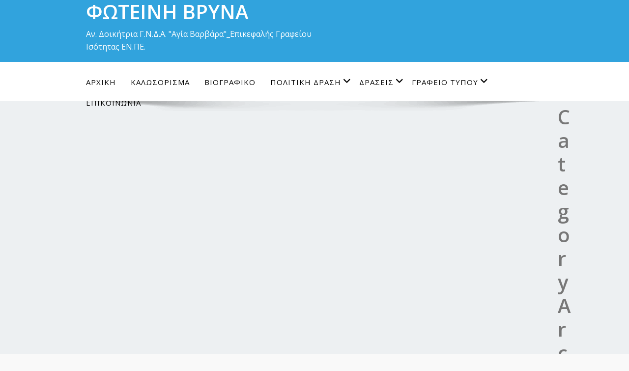

--- FILE ---
content_type: text/html; charset=UTF-8
request_url: https://www.fvryna.gr/topics/melos_politkis_epitropis/
body_size: 35471
content:
<!DOCTYPE html>
<!--[if lt IE 7]>
<html class="no-js lt-ie9 lt-ie8 lt-ie7"> <![endif]-->
<!--[if IE 7]>
<html class="no-js lt-ie9 lt-ie8"> <![endif]-->
<!--[if IE 8]>
<html class="no-js lt-ie9"> <![endif]-->
<!--[if gt IE 8]><!-->
<html lang="el"><!--<![endif]-->
<head>
    <meta http-equiv="X-UA-Compatible" content="IE=edge">
    <meta name="viewport" content="width=device-width, initial-scale=1.0">
    <meta charset="UTF-8"/>
    <title>ΜΕΛΟΣ ΠΟΛΙΤΙΚΗΣ ΕΠΙΤΡΟΠΗΣ &#8211; ΦΩΤΕΙΝΗ ΒΡΥΝΑ</title>
<meta name='robots' content='max-image-preview:large' />
<link rel='dns-prefetch' href='//ws.sharethis.com' />
<link rel='dns-prefetch' href='//fonts.googleapis.com' />
<link rel="alternate" type="application/rss+xml" title="Ροή RSS &raquo; ΦΩΤΕΙΝΗ ΒΡΥΝΑ" href="https://www.fvryna.gr/feed/" />
<link rel="alternate" type="application/rss+xml" title="Ροή Σχολίων &raquo; ΦΩΤΕΙΝΗ ΒΡΥΝΑ" href="https://www.fvryna.gr/comments/feed/" />
<link rel="alternate" type="application/rss+xml" title="Κατηγορία Ροής ΦΩΤΕΙΝΗ ΒΡΥΝΑ &raquo; ΜΕΛΟΣ ΠΟΛΙΤΙΚΗΣ ΕΠΙΤΡΟΠΗΣ" href="https://www.fvryna.gr/topics/melos_politkis_epitropis/feed/" />
		<!-- This site uses the Google Analytics by ExactMetrics plugin v7.12.1 - Using Analytics tracking - https://www.exactmetrics.com/ -->
							<script
				src="//www.googletagmanager.com/gtag/js?id=UA-77527565-1"  data-cfasync="false" data-wpfc-render="false" type="text/javascript" async></script>
			<script data-cfasync="false" data-wpfc-render="false" type="text/javascript">
				var em_version = '7.12.1';
				var em_track_user = true;
				var em_no_track_reason = '';
				
								var disableStrs = [
															'ga-disable-UA-77527565-1',
									];

				/* Function to detect opted out users */
				function __gtagTrackerIsOptedOut() {
					for (var index = 0; index < disableStrs.length; index++) {
						if (document.cookie.indexOf(disableStrs[index] + '=true') > -1) {
							return true;
						}
					}

					return false;
				}

				/* Disable tracking if the opt-out cookie exists. */
				if (__gtagTrackerIsOptedOut()) {
					for (var index = 0; index < disableStrs.length; index++) {
						window[disableStrs[index]] = true;
					}
				}

				/* Opt-out function */
				function __gtagTrackerOptout() {
					for (var index = 0; index < disableStrs.length; index++) {
						document.cookie = disableStrs[index] + '=true; expires=Thu, 31 Dec 2099 23:59:59 UTC; path=/';
						window[disableStrs[index]] = true;
					}
				}

				if ('undefined' === typeof gaOptout) {
					function gaOptout() {
						__gtagTrackerOptout();
					}
				}
								window.dataLayer = window.dataLayer || [];

				window.ExactMetricsDualTracker = {
					helpers: {},
					trackers: {},
				};
				if (em_track_user) {
					function __gtagDataLayer() {
						dataLayer.push(arguments);
					}

					function __gtagTracker(type, name, parameters) {
						if (!parameters) {
							parameters = {};
						}

						if (parameters.send_to) {
							__gtagDataLayer.apply(null, arguments);
							return;
						}

						if (type === 'event') {
							
														parameters.send_to = exactmetrics_frontend.ua;
							__gtagDataLayer(type, name, parameters);
													} else {
							__gtagDataLayer.apply(null, arguments);
						}
					}

					__gtagTracker('js', new Date());
					__gtagTracker('set', {
						'developer_id.dNDMyYj': true,
											});
															__gtagTracker('config', 'UA-77527565-1', {"forceSSL":"true"} );
										window.gtag = __gtagTracker;										(function () {
						/* https://developers.google.com/analytics/devguides/collection/analyticsjs/ */
						/* ga and __gaTracker compatibility shim. */
						var noopfn = function () {
							return null;
						};
						var newtracker = function () {
							return new Tracker();
						};
						var Tracker = function () {
							return null;
						};
						var p = Tracker.prototype;
						p.get = noopfn;
						p.set = noopfn;
						p.send = function () {
							var args = Array.prototype.slice.call(arguments);
							args.unshift('send');
							__gaTracker.apply(null, args);
						};
						var __gaTracker = function () {
							var len = arguments.length;
							if (len === 0) {
								return;
							}
							var f = arguments[len - 1];
							if (typeof f !== 'object' || f === null || typeof f.hitCallback !== 'function') {
								if ('send' === arguments[0]) {
									var hitConverted, hitObject = false, action;
									if ('event' === arguments[1]) {
										if ('undefined' !== typeof arguments[3]) {
											hitObject = {
												'eventAction': arguments[3],
												'eventCategory': arguments[2],
												'eventLabel': arguments[4],
												'value': arguments[5] ? arguments[5] : 1,
											}
										}
									}
									if ('pageview' === arguments[1]) {
										if ('undefined' !== typeof arguments[2]) {
											hitObject = {
												'eventAction': 'page_view',
												'page_path': arguments[2],
											}
										}
									}
									if (typeof arguments[2] === 'object') {
										hitObject = arguments[2];
									}
									if (typeof arguments[5] === 'object') {
										Object.assign(hitObject, arguments[5]);
									}
									if ('undefined' !== typeof arguments[1].hitType) {
										hitObject = arguments[1];
										if ('pageview' === hitObject.hitType) {
											hitObject.eventAction = 'page_view';
										}
									}
									if (hitObject) {
										action = 'timing' === arguments[1].hitType ? 'timing_complete' : hitObject.eventAction;
										hitConverted = mapArgs(hitObject);
										__gtagTracker('event', action, hitConverted);
									}
								}
								return;
							}

							function mapArgs(args) {
								var arg, hit = {};
								var gaMap = {
									'eventCategory': 'event_category',
									'eventAction': 'event_action',
									'eventLabel': 'event_label',
									'eventValue': 'event_value',
									'nonInteraction': 'non_interaction',
									'timingCategory': 'event_category',
									'timingVar': 'name',
									'timingValue': 'value',
									'timingLabel': 'event_label',
									'page': 'page_path',
									'location': 'page_location',
									'title': 'page_title',
								};
								for (arg in args) {
																		if (!(!args.hasOwnProperty(arg) || !gaMap.hasOwnProperty(arg))) {
										hit[gaMap[arg]] = args[arg];
									} else {
										hit[arg] = args[arg];
									}
								}
								return hit;
							}

							try {
								f.hitCallback();
							} catch (ex) {
							}
						};
						__gaTracker.create = newtracker;
						__gaTracker.getByName = newtracker;
						__gaTracker.getAll = function () {
							return [];
						};
						__gaTracker.remove = noopfn;
						__gaTracker.loaded = true;
						window['__gaTracker'] = __gaTracker;
					})();
									} else {
										console.log("");
					(function () {
						function __gtagTracker() {
							return null;
						}

						window['__gtagTracker'] = __gtagTracker;
						window['gtag'] = __gtagTracker;
					})();
									}
			</script>
				<!-- / Google Analytics by ExactMetrics -->
		<script type="text/javascript">
window._wpemojiSettings = {"baseUrl":"https:\/\/s.w.org\/images\/core\/emoji\/14.0.0\/72x72\/","ext":".png","svgUrl":"https:\/\/s.w.org\/images\/core\/emoji\/14.0.0\/svg\/","svgExt":".svg","source":{"concatemoji":"https:\/\/www.fvryna.gr\/wp-includes\/js\/wp-emoji-release.min.js?ver=6.1.9"}};
/*! This file is auto-generated */
!function(e,a,t){var n,r,o,i=a.createElement("canvas"),p=i.getContext&&i.getContext("2d");function s(e,t){var a=String.fromCharCode,e=(p.clearRect(0,0,i.width,i.height),p.fillText(a.apply(this,e),0,0),i.toDataURL());return p.clearRect(0,0,i.width,i.height),p.fillText(a.apply(this,t),0,0),e===i.toDataURL()}function c(e){var t=a.createElement("script");t.src=e,t.defer=t.type="text/javascript",a.getElementsByTagName("head")[0].appendChild(t)}for(o=Array("flag","emoji"),t.supports={everything:!0,everythingExceptFlag:!0},r=0;r<o.length;r++)t.supports[o[r]]=function(e){if(p&&p.fillText)switch(p.textBaseline="top",p.font="600 32px Arial",e){case"flag":return s([127987,65039,8205,9895,65039],[127987,65039,8203,9895,65039])?!1:!s([55356,56826,55356,56819],[55356,56826,8203,55356,56819])&&!s([55356,57332,56128,56423,56128,56418,56128,56421,56128,56430,56128,56423,56128,56447],[55356,57332,8203,56128,56423,8203,56128,56418,8203,56128,56421,8203,56128,56430,8203,56128,56423,8203,56128,56447]);case"emoji":return!s([129777,127995,8205,129778,127999],[129777,127995,8203,129778,127999])}return!1}(o[r]),t.supports.everything=t.supports.everything&&t.supports[o[r]],"flag"!==o[r]&&(t.supports.everythingExceptFlag=t.supports.everythingExceptFlag&&t.supports[o[r]]);t.supports.everythingExceptFlag=t.supports.everythingExceptFlag&&!t.supports.flag,t.DOMReady=!1,t.readyCallback=function(){t.DOMReady=!0},t.supports.everything||(n=function(){t.readyCallback()},a.addEventListener?(a.addEventListener("DOMContentLoaded",n,!1),e.addEventListener("load",n,!1)):(e.attachEvent("onload",n),a.attachEvent("onreadystatechange",function(){"complete"===a.readyState&&t.readyCallback()})),(e=t.source||{}).concatemoji?c(e.concatemoji):e.wpemoji&&e.twemoji&&(c(e.twemoji),c(e.wpemoji)))}(window,document,window._wpemojiSettings);
</script>
<style type="text/css">
img.wp-smiley,
img.emoji {
	display: inline !important;
	border: none !important;
	box-shadow: none !important;
	height: 1em !important;
	width: 1em !important;
	margin: 0 0.07em !important;
	vertical-align: -0.1em !important;
	background: none !important;
	padding: 0 !important;
}
</style>
	<link rel='stylesheet' id='twb-open-sans-css' href='https://fonts.googleapis.com/css?family=Open+Sans%3A300%2C400%2C500%2C600%2C700%2C800&#038;display=swap&#038;ver=6.1.9' type='text/css' media='all' />
<link rel='stylesheet' id='twbbwg-global-css' href='https://www.fvryna.gr/wp-content/plugins/photo-gallery/booster/assets/css/global.css?ver=1.0.0' type='text/css' media='all' />
<link rel='stylesheet' id='wp-block-library-css' href='https://www.fvryna.gr/wp-includes/css/dist/block-library/style.min.css?ver=6.1.9' type='text/css' media='all' />
<style id='wp-block-library-theme-inline-css' type='text/css'>
.wp-block-audio figcaption{color:#555;font-size:13px;text-align:center}.is-dark-theme .wp-block-audio figcaption{color:hsla(0,0%,100%,.65)}.wp-block-audio{margin:0 0 1em}.wp-block-code{border:1px solid #ccc;border-radius:4px;font-family:Menlo,Consolas,monaco,monospace;padding:.8em 1em}.wp-block-embed figcaption{color:#555;font-size:13px;text-align:center}.is-dark-theme .wp-block-embed figcaption{color:hsla(0,0%,100%,.65)}.wp-block-embed{margin:0 0 1em}.blocks-gallery-caption{color:#555;font-size:13px;text-align:center}.is-dark-theme .blocks-gallery-caption{color:hsla(0,0%,100%,.65)}.wp-block-image figcaption{color:#555;font-size:13px;text-align:center}.is-dark-theme .wp-block-image figcaption{color:hsla(0,0%,100%,.65)}.wp-block-image{margin:0 0 1em}.wp-block-pullquote{border-top:4px solid;border-bottom:4px solid;margin-bottom:1.75em;color:currentColor}.wp-block-pullquote__citation,.wp-block-pullquote cite,.wp-block-pullquote footer{color:currentColor;text-transform:uppercase;font-size:.8125em;font-style:normal}.wp-block-quote{border-left:.25em solid;margin:0 0 1.75em;padding-left:1em}.wp-block-quote cite,.wp-block-quote footer{color:currentColor;font-size:.8125em;position:relative;font-style:normal}.wp-block-quote.has-text-align-right{border-left:none;border-right:.25em solid;padding-left:0;padding-right:1em}.wp-block-quote.has-text-align-center{border:none;padding-left:0}.wp-block-quote.is-large,.wp-block-quote.is-style-large,.wp-block-quote.is-style-plain{border:none}.wp-block-search .wp-block-search__label{font-weight:700}.wp-block-search__button{border:1px solid #ccc;padding:.375em .625em}:where(.wp-block-group.has-background){padding:1.25em 2.375em}.wp-block-separator.has-css-opacity{opacity:.4}.wp-block-separator{border:none;border-bottom:2px solid;margin-left:auto;margin-right:auto}.wp-block-separator.has-alpha-channel-opacity{opacity:1}.wp-block-separator:not(.is-style-wide):not(.is-style-dots){width:100px}.wp-block-separator.has-background:not(.is-style-dots){border-bottom:none;height:1px}.wp-block-separator.has-background:not(.is-style-wide):not(.is-style-dots){height:2px}.wp-block-table{margin:"0 0 1em 0"}.wp-block-table thead{border-bottom:3px solid}.wp-block-table tfoot{border-top:3px solid}.wp-block-table td,.wp-block-table th{word-break:normal}.wp-block-table figcaption{color:#555;font-size:13px;text-align:center}.is-dark-theme .wp-block-table figcaption{color:hsla(0,0%,100%,.65)}.wp-block-video figcaption{color:#555;font-size:13px;text-align:center}.is-dark-theme .wp-block-video figcaption{color:hsla(0,0%,100%,.65)}.wp-block-video{margin:0 0 1em}.wp-block-template-part.has-background{padding:1.25em 2.375em;margin-top:0;margin-bottom:0}
</style>
<link rel='stylesheet' id='classic-theme-styles-css' href='https://www.fvryna.gr/wp-includes/css/classic-themes.min.css?ver=1' type='text/css' media='all' />
<style id='global-styles-inline-css' type='text/css'>
body{--wp--preset--color--black: #000000;--wp--preset--color--cyan-bluish-gray: #abb8c3;--wp--preset--color--white: #ffffff;--wp--preset--color--pale-pink: #f78da7;--wp--preset--color--vivid-red: #cf2e2e;--wp--preset--color--luminous-vivid-orange: #ff6900;--wp--preset--color--luminous-vivid-amber: #fcb900;--wp--preset--color--light-green-cyan: #7bdcb5;--wp--preset--color--vivid-green-cyan: #00d084;--wp--preset--color--pale-cyan-blue: #8ed1fc;--wp--preset--color--vivid-cyan-blue: #0693e3;--wp--preset--color--vivid-purple: #9b51e0;--wp--preset--gradient--vivid-cyan-blue-to-vivid-purple: linear-gradient(135deg,rgba(6,147,227,1) 0%,rgb(155,81,224) 100%);--wp--preset--gradient--light-green-cyan-to-vivid-green-cyan: linear-gradient(135deg,rgb(122,220,180) 0%,rgb(0,208,130) 100%);--wp--preset--gradient--luminous-vivid-amber-to-luminous-vivid-orange: linear-gradient(135deg,rgba(252,185,0,1) 0%,rgba(255,105,0,1) 100%);--wp--preset--gradient--luminous-vivid-orange-to-vivid-red: linear-gradient(135deg,rgba(255,105,0,1) 0%,rgb(207,46,46) 100%);--wp--preset--gradient--very-light-gray-to-cyan-bluish-gray: linear-gradient(135deg,rgb(238,238,238) 0%,rgb(169,184,195) 100%);--wp--preset--gradient--cool-to-warm-spectrum: linear-gradient(135deg,rgb(74,234,220) 0%,rgb(151,120,209) 20%,rgb(207,42,186) 40%,rgb(238,44,130) 60%,rgb(251,105,98) 80%,rgb(254,248,76) 100%);--wp--preset--gradient--blush-light-purple: linear-gradient(135deg,rgb(255,206,236) 0%,rgb(152,150,240) 100%);--wp--preset--gradient--blush-bordeaux: linear-gradient(135deg,rgb(254,205,165) 0%,rgb(254,45,45) 50%,rgb(107,0,62) 100%);--wp--preset--gradient--luminous-dusk: linear-gradient(135deg,rgb(255,203,112) 0%,rgb(199,81,192) 50%,rgb(65,88,208) 100%);--wp--preset--gradient--pale-ocean: linear-gradient(135deg,rgb(255,245,203) 0%,rgb(182,227,212) 50%,rgb(51,167,181) 100%);--wp--preset--gradient--electric-grass: linear-gradient(135deg,rgb(202,248,128) 0%,rgb(113,206,126) 100%);--wp--preset--gradient--midnight: linear-gradient(135deg,rgb(2,3,129) 0%,rgb(40,116,252) 100%);--wp--preset--duotone--dark-grayscale: url('#wp-duotone-dark-grayscale');--wp--preset--duotone--grayscale: url('#wp-duotone-grayscale');--wp--preset--duotone--purple-yellow: url('#wp-duotone-purple-yellow');--wp--preset--duotone--blue-red: url('#wp-duotone-blue-red');--wp--preset--duotone--midnight: url('#wp-duotone-midnight');--wp--preset--duotone--magenta-yellow: url('#wp-duotone-magenta-yellow');--wp--preset--duotone--purple-green: url('#wp-duotone-purple-green');--wp--preset--duotone--blue-orange: url('#wp-duotone-blue-orange');--wp--preset--font-size--small: 13px;--wp--preset--font-size--medium: 20px;--wp--preset--font-size--large: 36px;--wp--preset--font-size--x-large: 42px;--wp--preset--spacing--20: 0.44rem;--wp--preset--spacing--30: 0.67rem;--wp--preset--spacing--40: 1rem;--wp--preset--spacing--50: 1.5rem;--wp--preset--spacing--60: 2.25rem;--wp--preset--spacing--70: 3.38rem;--wp--preset--spacing--80: 5.06rem;}:where(.is-layout-flex){gap: 0.5em;}body .is-layout-flow > .alignleft{float: left;margin-inline-start: 0;margin-inline-end: 2em;}body .is-layout-flow > .alignright{float: right;margin-inline-start: 2em;margin-inline-end: 0;}body .is-layout-flow > .aligncenter{margin-left: auto !important;margin-right: auto !important;}body .is-layout-constrained > .alignleft{float: left;margin-inline-start: 0;margin-inline-end: 2em;}body .is-layout-constrained > .alignright{float: right;margin-inline-start: 2em;margin-inline-end: 0;}body .is-layout-constrained > .aligncenter{margin-left: auto !important;margin-right: auto !important;}body .is-layout-constrained > :where(:not(.alignleft):not(.alignright):not(.alignfull)){max-width: var(--wp--style--global--content-size);margin-left: auto !important;margin-right: auto !important;}body .is-layout-constrained > .alignwide{max-width: var(--wp--style--global--wide-size);}body .is-layout-flex{display: flex;}body .is-layout-flex{flex-wrap: wrap;align-items: center;}body .is-layout-flex > *{margin: 0;}:where(.wp-block-columns.is-layout-flex){gap: 2em;}.has-black-color{color: var(--wp--preset--color--black) !important;}.has-cyan-bluish-gray-color{color: var(--wp--preset--color--cyan-bluish-gray) !important;}.has-white-color{color: var(--wp--preset--color--white) !important;}.has-pale-pink-color{color: var(--wp--preset--color--pale-pink) !important;}.has-vivid-red-color{color: var(--wp--preset--color--vivid-red) !important;}.has-luminous-vivid-orange-color{color: var(--wp--preset--color--luminous-vivid-orange) !important;}.has-luminous-vivid-amber-color{color: var(--wp--preset--color--luminous-vivid-amber) !important;}.has-light-green-cyan-color{color: var(--wp--preset--color--light-green-cyan) !important;}.has-vivid-green-cyan-color{color: var(--wp--preset--color--vivid-green-cyan) !important;}.has-pale-cyan-blue-color{color: var(--wp--preset--color--pale-cyan-blue) !important;}.has-vivid-cyan-blue-color{color: var(--wp--preset--color--vivid-cyan-blue) !important;}.has-vivid-purple-color{color: var(--wp--preset--color--vivid-purple) !important;}.has-black-background-color{background-color: var(--wp--preset--color--black) !important;}.has-cyan-bluish-gray-background-color{background-color: var(--wp--preset--color--cyan-bluish-gray) !important;}.has-white-background-color{background-color: var(--wp--preset--color--white) !important;}.has-pale-pink-background-color{background-color: var(--wp--preset--color--pale-pink) !important;}.has-vivid-red-background-color{background-color: var(--wp--preset--color--vivid-red) !important;}.has-luminous-vivid-orange-background-color{background-color: var(--wp--preset--color--luminous-vivid-orange) !important;}.has-luminous-vivid-amber-background-color{background-color: var(--wp--preset--color--luminous-vivid-amber) !important;}.has-light-green-cyan-background-color{background-color: var(--wp--preset--color--light-green-cyan) !important;}.has-vivid-green-cyan-background-color{background-color: var(--wp--preset--color--vivid-green-cyan) !important;}.has-pale-cyan-blue-background-color{background-color: var(--wp--preset--color--pale-cyan-blue) !important;}.has-vivid-cyan-blue-background-color{background-color: var(--wp--preset--color--vivid-cyan-blue) !important;}.has-vivid-purple-background-color{background-color: var(--wp--preset--color--vivid-purple) !important;}.has-black-border-color{border-color: var(--wp--preset--color--black) !important;}.has-cyan-bluish-gray-border-color{border-color: var(--wp--preset--color--cyan-bluish-gray) !important;}.has-white-border-color{border-color: var(--wp--preset--color--white) !important;}.has-pale-pink-border-color{border-color: var(--wp--preset--color--pale-pink) !important;}.has-vivid-red-border-color{border-color: var(--wp--preset--color--vivid-red) !important;}.has-luminous-vivid-orange-border-color{border-color: var(--wp--preset--color--luminous-vivid-orange) !important;}.has-luminous-vivid-amber-border-color{border-color: var(--wp--preset--color--luminous-vivid-amber) !important;}.has-light-green-cyan-border-color{border-color: var(--wp--preset--color--light-green-cyan) !important;}.has-vivid-green-cyan-border-color{border-color: var(--wp--preset--color--vivid-green-cyan) !important;}.has-pale-cyan-blue-border-color{border-color: var(--wp--preset--color--pale-cyan-blue) !important;}.has-vivid-cyan-blue-border-color{border-color: var(--wp--preset--color--vivid-cyan-blue) !important;}.has-vivid-purple-border-color{border-color: var(--wp--preset--color--vivid-purple) !important;}.has-vivid-cyan-blue-to-vivid-purple-gradient-background{background: var(--wp--preset--gradient--vivid-cyan-blue-to-vivid-purple) !important;}.has-light-green-cyan-to-vivid-green-cyan-gradient-background{background: var(--wp--preset--gradient--light-green-cyan-to-vivid-green-cyan) !important;}.has-luminous-vivid-amber-to-luminous-vivid-orange-gradient-background{background: var(--wp--preset--gradient--luminous-vivid-amber-to-luminous-vivid-orange) !important;}.has-luminous-vivid-orange-to-vivid-red-gradient-background{background: var(--wp--preset--gradient--luminous-vivid-orange-to-vivid-red) !important;}.has-very-light-gray-to-cyan-bluish-gray-gradient-background{background: var(--wp--preset--gradient--very-light-gray-to-cyan-bluish-gray) !important;}.has-cool-to-warm-spectrum-gradient-background{background: var(--wp--preset--gradient--cool-to-warm-spectrum) !important;}.has-blush-light-purple-gradient-background{background: var(--wp--preset--gradient--blush-light-purple) !important;}.has-blush-bordeaux-gradient-background{background: var(--wp--preset--gradient--blush-bordeaux) !important;}.has-luminous-dusk-gradient-background{background: var(--wp--preset--gradient--luminous-dusk) !important;}.has-pale-ocean-gradient-background{background: var(--wp--preset--gradient--pale-ocean) !important;}.has-electric-grass-gradient-background{background: var(--wp--preset--gradient--electric-grass) !important;}.has-midnight-gradient-background{background: var(--wp--preset--gradient--midnight) !important;}.has-small-font-size{font-size: var(--wp--preset--font-size--small) !important;}.has-medium-font-size{font-size: var(--wp--preset--font-size--medium) !important;}.has-large-font-size{font-size: var(--wp--preset--font-size--large) !important;}.has-x-large-font-size{font-size: var(--wp--preset--font-size--x-large) !important;}
.wp-block-navigation a:where(:not(.wp-element-button)){color: inherit;}
:where(.wp-block-columns.is-layout-flex){gap: 2em;}
.wp-block-pullquote{font-size: 1.5em;line-height: 1.6;}
</style>
<link rel='stylesheet' id='contact-form-7-css' href='https://www.fvryna.gr/wp-content/plugins/contact-form-7/includes/css/styles.css?ver=5.5.5' type='text/css' media='all' />
<link rel='stylesheet' id='bootstrap-css' href='https://www.fvryna.gr/wp-content/plugins/hr-management-lite/public/css/bootstrap.min.css?ver=6.1.9' type='text/css' media='all' />
<link rel='stylesheet' id='toastr-css' href='https://www.fvryna.gr/wp-content/plugins/hr-management-lite/assets/css/toastr.min.css?ver=6.1.9' type='text/css' media='all' />
<link rel='stylesheet' id='wl-hrm-lite-front-end-css' href='https://www.fvryna.gr/wp-content/plugins/hr-management-lite/public/css/front_end_css.css?ver=6.1.9' type='text/css' media='all' />
<link rel='stylesheet' id='bwg_fonts-css' href='https://www.fvryna.gr/wp-content/plugins/photo-gallery/css/bwg-fonts/fonts.css?ver=0.0.1' type='text/css' media='all' />
<link rel='stylesheet' id='sumoselect-css' href='https://www.fvryna.gr/wp-content/plugins/photo-gallery/css/sumoselect.min.css?ver=3.4.6' type='text/css' media='all' />
<link rel='stylesheet' id='mCustomScrollbar-css' href='https://www.fvryna.gr/wp-content/plugins/photo-gallery/css/jquery.mCustomScrollbar.min.css?ver=3.1.5' type='text/css' media='all' />
<link rel='stylesheet' id='bwg_frontend-css' href='https://www.fvryna.gr/wp-content/plugins/photo-gallery/css/styles.min.css?ver=1.8.13' type='text/css' media='all' />
<link rel='stylesheet' id='enigma-default-css' href='https://www.fvryna.gr/wp-content/themes/enigma/css/default.css?ver=6.1.9' type='text/css' media='all' />
<link rel='stylesheet' id='enigma-theme-css' href='https://www.fvryna.gr/wp-content/themes/enigma/css/enigma-theme.css?ver=6.1.9' type='text/css' media='all' />
<link rel='stylesheet' id='enigma-media-responsive-css' href='https://www.fvryna.gr/wp-content/themes/enigma/css/media-responsive.css?ver=6.1.9' type='text/css' media='all' />
<link rel='stylesheet' id='enigma-animations-css' href='https://www.fvryna.gr/wp-content/themes/enigma/css/animations.css?ver=6.1.9' type='text/css' media='all' />
<link rel='stylesheet' id='enigma-theme-animtae-css' href='https://www.fvryna.gr/wp-content/themes/enigma/css/theme-animtae.css?ver=6.1.9' type='text/css' media='all' />
<link rel='stylesheet' id='fontawesome-630-css' href='https://www.fvryna.gr/wp-content/themes/enigma/css/fontawesome6.3.0/css/all.min.css?ver=6.1.9' type='text/css' media='all' />
<link rel='stylesheet' id='enigma-style-sheet-css' href='https://www.fvryna.gr/wp-content/themes/enigma/style.css?ver=6.1.9' type='text/css' media='all' />
<link rel='stylesheet' id='enigma-google-fonts-css' href='https://fonts.googleapis.com/css?family=Open%2BSans%3A600%2C700%7CRoboto%3A700%7CRaleway%3A600&#038;ver=6.1.9' type='text/css' media='all' />
<link rel='stylesheet' id='main_heading_font-css' href='https://fonts.googleapis.com/css?family=Open+Sans%3A300%2C400%2C600%2C700%2C900%2C300italic%2C400italic%2C600italic%2C700italic%2C900italic&#038;ver=6.1.9' type='text/css' media='all' />
<link rel='stylesheet' id='menu_font-css' href='https://fonts.googleapis.com/css?family=Open+Sans%3A300%2C400%2C600%2C700%2C900%2C300italic%2C400italic%2C600italic%2C700italic%2C900italic&#038;ver=6.1.9' type='text/css' media='all' />
<link rel='stylesheet' id='theme_title-css' href='https://fonts.googleapis.com/css?family=Open+Sans%3A300%2C400%2C600%2C700%2C900%2C300italic%2C400italic%2C600italic%2C700italic%2C900italic&#038;ver=6.1.9' type='text/css' media='all' />
<link rel='stylesheet' id='desc_font_all-css' href='https://fonts.googleapis.com/css?family=Open+Sans%3A300%2C400%2C600%2C700%2C900%2C300italic%2C400italic%2C600italic%2C700italic%2C900italic&#038;ver=6.1.9' type='text/css' media='all' />
<style id='custom-header-style-inline-css' type='text/css'>
.logo a h1, .logo p {
		font-family: Open Sans!important;
		}
		.main-navigation a, .navbar-default .navbar-nav > li > a, .dropdown-menu > li > a{
			font-family: Open Sans!important ;
		}
		.carousel-text h1, .enigma_heading_title h3, .enigma_blog_thumb_wrapper h2 a, .sub-title, .enigma_footer_widget_title, .enigma_sidebar_widget_title h2 {
			font-family: Open Sans;
		}

		.head-contact-info li a,
		.enigma_blog_thumb_wrapper p, 
		.enigma_blog_thumb_date li, 
		.enigma_header_breadcrum_title h1, 
		.breadcrumb li a, .breadcrumb li, 
		.enigma_fuul_blog_detail_padding h2, 
		.enigma_fuul_blog_detail_padding p, 
		.enigma_comment_form_section h2, 
		.enigma_comment_form_section label, 
		.enigma_comment_form_section p,
		.enigma_comment_form_section a,
		.logged_in_as p, .enigma_blog_comment a,
		.enigma_blog_post_content p, 
		.enigma_comment_title h3, 
		.enigma_comment_detail_title, 
		.enigma_comment_date, 
		.enigma_comment_detail p, 
		.reply a, .enigma_blog_read_btn,
		.enigma_cotact_form_div p,
		 label, .enigma_con_input_control, 
		 .enigma_contact_info li .text, 
		 .enigma_contact_info li .desc, 
		 .enigma_send_button, #enigma_send_button, .enigma_home_portfolio_caption h3 a,
		 .enigma_service_detail h3 a, .enigma_service_detail p, 
		 .carousel-list li,
		.carousel-text .enigma_blog_read_btn,
		.pos, .error_404 p,
		.long h3, .enigma_testimonial_area p, h3, span,
		.enigma_footer_area p,
		.enigma_callout_area p, .enigma_callout_area a,
		.enigma_footer_widget_column ul li a, .enigma_footer_widget_column .textwidget
		.enigma_sidebar_widget_title h2,
		.enigma_sidebar_link p a, .enigma_sidebar_widget ul li a
		{
			font-family: Open Sans;
		}
    
    a,a:hover,
    .enigma_fuul_blog_detail_padding h2 a,
    .wl-theme-pagination a.page-numbers,
    .wl-theme-pagination span.page-numbers,
    .enigma_service_area:hover .enigma_service_iocn i,
    .enigma_service_area:focus .enigma_service_iocn i,
    .enigma_service_iocn_2 i,
    .enigma_home_portfolio_showcase .enigma_home_portfolio_showcase_icons a:hover,
    .enigma_home_portfolio_showcase .enigma_home_portfolio_showcase_icons a:focus,.enigma_proejct_button a:hover,
.enigma_proejct_button a:focus,.enigma-project-detail-sidebar .launch-enigma-project a:hover,
.enigma-project-detail-sidebar .launch-enigma-project a:focus,.enigma_gallery_showcase .enigma_gallery_showcase_icons a:hover,
.enigma_gallery_showcase .enigma_gallery_showcase_icons a:focus,.enigma_blog_thumb_wrapper h2 a,.enigma_blog_thumb_date li i,.enigma_blog_thumb_wrapper h2:hover a,.enigma_blog_thumb_date li i,.enigma_blog_thumb_wrapper h2:focus a ,.enigma_cats a i,.enigma_tags a i,.enigma_blog_thumb_wrapper span a i,.carousel-text .enigma_blog_read_btn:hover,
.carousel-text .enigma_blog_read_btn:focus,.enigma_blog_thumb_wrapper_showcase .enigma_blog_thumb_wrapper_showcase_icons a:hover,
.enigma_blog_thumb_wrapper_showcase .enigma_blog_thumb_wrapper_showcase_icons a:focus,.enigma_blog_comment:hover h6,
.enigma_blog_comment:hover i,
.enigma_blog_comment:focus h6,
.enigma_blog_comment:focus i,
.enigma_fuul_blog_detail_padding h2,
.enigma_fuul_blog_detail_padding h2 a,
.enigma_fuul_blog_detail_padding h2 a:hover,
.enigma_fuul_blog_detail_padding h2 a:focus,
.enigma_recent_widget_post h3 a,
.enigma_sidebar_link p a:hover,.enigma_sidebar_widget ul li a:hover,
.enigma_sidebar_link p a:focus,.enigma_sidebar_widget ul li a:focus,.reply a,.breadcrumb li a,.enigma_testimonial_area i,
.enigma_footer_widget_column ul li a:hover,.enigma_footer_widget_column ul li a:focus,.enigma_carousel-next i,.enigma_carousel-prev i,.enigma_team_showcase .enigma_team_showcase_icons a:hover,
.enigma_team_showcase .enigma_team_showcase_icons a:focus,.enigma_contact_info li .desc,.enigma_dropcape_simple span,.enigma_blog_read_btn:hover, .enigma_blog_read_btn:focus
{
        color: #31A3DD;
    }
    
    #btn-to-top,.wl-theme-pagination span.page-numbers.current,.hd_cover,.collapse ul.nav li.current-menu-item .dropdown-toggle,
.collapse ul.nav li.current-menu-parent .dropdown-toggle,
.collapse ul.nav li.current_page_ancestor .dropdown-toggle,
.navbar-default .navbar-collapse ul.nav li.current-menu-item .dropdown-toggle .collapse ul.nav li.current_page_ancestor .dropdown-toggle,
.navbar-default .navbar-collapse ul.nav li.current-menu-parent .dropdown-toggle,.navbar-default .navbar-collapse ul.nav li.current_page_ancestor .dropdown-toggle,.enigma_service_iocn,.enigma_home_portfolio_showcase .enigma_home_portfolio_showcase_icons a,.enigma_home_portfolio_caption:hover,
.enigma_home_portfolio_caption:focus,.img-wrapper:hover .enigma_home_portfolio_caption,
.img-wrapper:focus .enigma_home_portfolio_caption,.enigma_carousel-next:hover,
.enigma_carousel-prev:hover,
.enigma_carousel-next:focus,
.enigma_carousel-prev:focus,.enigma_gallery_showcase .enigma_gallery_showcase_icons a,.enigma_cats a:hover,
.enigma_tags a:hover,
.enigma_cats a:focus,
.enigma_tags a:focus,.enigma_blog_read_btn,.enigma_blog_thumb_wrapper_showcase .enigma_blog_thumb_wrapper_showcase_icons a,
.enigma_post_date,.enigma_sidebar_widget_title,.enigma_widget_tags a:hover,.enigma_widget_tags a:focus,.tagcloud a:hover,.tagcloud a:focus,.enigma_author_detail_wrapper,.btn-search ,#enigma_send_button:hover,#enigma_send_button:focus,.enigma_send_button:hover,.enigma_send_button:focus,.pager a.selected,
.enigma_blog_pagi a.active,.enigma_blog_pagi a:hover,.enigma_blog_pagi a:focus,.nav-pills>li.active>a:focus,.nav-stacked>li.active>a,.nav-stacked>li.active>a:focus,
    .nav-stacked>li.active>a:hover,
    .nav-stacked>li.active>a:focus,.navbar-default .navbar-toggle:focus,
    .navbar-default .navbar-toggle:hover,
    .navbar-default .navbar-toggle:focus,
    .navbar-toggle,.enigma_client_next:hover,.enigma_client_next:focus,.enigma_client_prev:hover,
.enigma_client_prev:focus,.enigma_team_showcase .enigma_team_showcase_icons a,.enigma_team_caption:hover,.enigma_team_caption:focus,.enigma_team_wrapper:hover .enigma_team_caption,.enigma_callout_area,.enigma_footer_area,.enigma_dropcape_square span,.enigma_dropcape_circle span,.progress-bar,.btn-search,.dropdown-menu .active a, .navbar .nav-menu>.active>a, .navbar .nav-menu>.active>a:focus, .navbar .nav-menu>.active>a:hover, .navbar .nav-menu>.open>a, .navbar .nav-menu>.open>a:focus, .navbar .nav-menu>.open>a:hover, .navbar .nav-menu>li>a:focus, .navbar .nav-menu>li>a:hover,.carousel-list li,.main-navigation ul ul
    {
        background-color:#31A3DD;
    }
    .enigma_con_textarea_control:focus,.enigma_contact_input_control:focus,.enigma_contact_textarea_control:focus,.enigma_panel-blue,.enigma_panel-blue>.panel-heading,#enigma_send_button,.enigma_send_button
    {
        border-color:#31A3DD ;
    }
    .navigation_menu
    {
        border-top:2px solid#31A3DD ;
    }
    .img-wrapper:hover .enigma_home_portfolio_caption,
.img-wrapper:focus .enigma_home_portfolio_caption
    {
        border-left:1px solid#31A3DD ;
    }
    .enigma_sidebar_widget,.enigma_author_detail_wrapper,.enigma_blockquote_section blockquote
    {
        border-left:3px solid#31A3DD ;
    }
    .enigma_sidebar_widget
    {
        border-right:3px solid#31A3DD ;
    }
    .img-wrapper:hover .enigma_home_portfolio_caption,
.img-wrapper:focus .enigma_home_portfolio_caption
    {
        border-right:1px solid#31A3DD ;
    }
    .enigma_heading_title h3,.enigma_heading_title2 h3,.enigma_home_portfolio_caption,.img-wrapper:hover .enigma_home_portfolio_caption,
.img-wrapper:focus .enigma_home_portfolio_caption,.enigma_blog_thumb_wrapper,.enigma_sidebar_widget
    {
        border-bottom:4px solid#31A3DD ;
    }
    .wl-theme-pagination span.page-numbers.current,.wl-theme-pagination a.page-numbers,.enigma_widget_tags a:hover,.enigma_widget_tags a:focus,.tagcloud a:hover,.tagcloud a:focus,.navbar-toggle
    {
        border:1px solid#31A3DD !important;
    }
    .enigma_testimonial_area img
    {
        border:10px solid#31A3DD ;
    }
    .enigma_send_button , #enigma_send_button,.enigma_home_portfolio_showcase .enigma_home_portfolio_showcase_icons a,
    .enigma_home_portfolio_showcase .enigma_home_portfolio_showcase_icons a:hover,
.enigma_home_portfolio_showcase .enigma_home_portfolio_showcase_icons a:focus,.enigma_proejct_button a,
.enigma_carousel-next,.enigma_carousel-prev,
.enigma_proejct_button a:hover,
.enigma_carousel-next,.enigma_carousel-prev,
.enigma_proejct_button a:focus,.enigma_portfolio_detail_pagi li a,.enigma_portfolio_detail_pagi li a:hover,
.enigma_portfolio_detail_pagi li a:focus,.enigma-project-detail-sidebar .launch-enigma-project a,.enigma-project-detail-sidebar .launch-enigma-project a:hover,
.enigma-project-detail-sidebar .launch-enigma-project a:focus,.enigma_gallery_showcase .enigma_gallery_showcase_icons a,.enigma_gallery_showcase .enigma_gallery_showcase_icons a:hover,
.enigma_gallery_showcase .enigma_gallery_showcase_icons a:focus,.enigma_blog_read_btn,.enigma_blog_thumb_wrapper_showcase .enigma_blog_thumb_wrapper_showcase_icons a:hover,
.enigma_blog_thumb_wrapper_showcase .enigma_blog_thumb_wrapper_showcase_icons a:focus,#enigma_send_button:hover,#enigma_send_button:focus,.enigma_send_button:hover,.enigma_send_button:focus,.pager a,.pager a.selected,.enigma_client_next,.enigma_client_prev,.enigma_team_showcase .enigma_team_showcase_icons a,.enigma_team_showcase .enigma_team_showcase_icons a:hover,
.enigma_team_showcase .enigma_team_showcase_icons a:focus
    {
        border:2px solid#31A3DD ;
    }
    .enigma_service_iocn,.enigma_service_iocn_2 i,.nav-pills>li>a,.nav-stacked>li>a ,.enigma_client_wrapper:hover,.enigma_client_wrapper:focus
    {
        border:4px solid#31A3DD ;
    }
    
    {
        box-shadow: 0px 0px 12px #31A3DD ;
    }
   
    {
        box-shadow: 0 0 14px 0 #31A3DD ;
    }
    .logo img{
        height:30px;
        width:5999px;
    }
</style>
<script type='text/javascript' src='https://www.fvryna.gr/wp-includes/js/jquery/jquery.min.js?ver=3.6.1' id='jquery-core-js'></script>
<script type='text/javascript' src='https://www.fvryna.gr/wp-includes/js/jquery/jquery-migrate.min.js?ver=3.3.2' id='jquery-migrate-js'></script>
<script type='text/javascript' src='https://www.fvryna.gr/wp-content/plugins/photo-gallery/booster/assets/js/circle-progress.js?ver=1.2.2' id='twbbwg-circle-js'></script>
<script type='text/javascript' id='twbbwg-global-js-extra'>
/* <![CDATA[ */
var twb = {"nonce":"b8d22e0c48","ajax_url":"https:\/\/www.fvryna.gr\/wp-admin\/admin-ajax.php","plugin_url":"https:\/\/www.fvryna.gr\/wp-content\/plugins\/photo-gallery\/booster","href":"https:\/\/www.fvryna.gr\/wp-admin\/admin.php?page=twbbwg_photo-gallery"};
var twb = {"nonce":"b8d22e0c48","ajax_url":"https:\/\/www.fvryna.gr\/wp-admin\/admin-ajax.php","plugin_url":"https:\/\/www.fvryna.gr\/wp-content\/plugins\/photo-gallery\/booster","href":"https:\/\/www.fvryna.gr\/wp-admin\/admin.php?page=twbbwg_photo-gallery"};
/* ]]> */
</script>
<script type='text/javascript' src='https://www.fvryna.gr/wp-content/plugins/photo-gallery/booster/assets/js/global.js?ver=1.0.0' id='twbbwg-global-js'></script>
<script type='text/javascript' src='https://www.fvryna.gr/wp-content/plugins/google-analytics-dashboard-for-wp/assets/js/frontend-gtag.min.js?ver=7.12.1' id='exactmetrics-frontend-script-js'></script>
<script data-cfasync="false" data-wpfc-render="false" type="text/javascript" id='exactmetrics-frontend-script-js-extra'>/* <![CDATA[ */
var exactmetrics_frontend = {"js_events_tracking":"true","download_extensions":"zip,mp3,mpeg,pdf,docx,pptx,xlsx,rar","inbound_paths":"[{\"path\":\"\\\/go\\\/\",\"label\":\"affiliate\"},{\"path\":\"\\\/recommend\\\/\",\"label\":\"affiliate\"}]","home_url":"https:\/\/www.fvryna.gr","hash_tracking":"false","ua":"UA-77527565-1","v4_id":""};/* ]]> */
</script>
<script type='text/javascript' src='https://www.fvryna.gr/wp-content/plugins/photo-gallery/js/jquery.sumoselect.min.js?ver=3.4.6' id='sumoselect-js'></script>
<script type='text/javascript' src='https://www.fvryna.gr/wp-content/plugins/photo-gallery/js/tocca.min.js?ver=2.0.9' id='bwg_mobile-js'></script>
<script type='text/javascript' src='https://www.fvryna.gr/wp-content/plugins/photo-gallery/js/jquery.mCustomScrollbar.concat.min.js?ver=3.1.5' id='mCustomScrollbar-js'></script>
<script type='text/javascript' src='https://www.fvryna.gr/wp-content/plugins/photo-gallery/js/jquery.fullscreen.min.js?ver=0.6.0' id='jquery-fullscreen-js'></script>
<script type='text/javascript' id='bwg_frontend-js-extra'>
/* <![CDATA[ */
var bwg_objectsL10n = {"bwg_field_required":"\u03c5\u03c0\u03bf\u03c7\u03c1\u03b5\u03c9\u03c4\u03b9\u03ba\u03cc \u03c0\u03b5\u03b4\u03af\u03bf","bwg_mail_validation":"\u0391\u03c5\u03c4\u03cc \u03b4\u03b5\u03bd \u03b5\u03af\u03bd\u03b1\u03b9 \u03bc\u03b9\u03b1 \u03ad\u03b3\u03ba\u03c5\u03c1\u03b7 \u03b4\u03b9\u03b5\u03cd\u03b8\u03c5\u03bd\u03c3\u03b7 \u03b7\u03bb\u03b5\u03ba\u03c4\u03c1\u03bf\u03bd\u03b9\u03ba\u03bf\u03cd \u03c4\u03b1\u03c7\u03c5\u03b4\u03c1\u03bf\u03bc\u03b5\u03af\u03bf\u03c5.","bwg_search_result":"\u0394\u03b5\u03bd \u03c5\u03c0\u03ac\u03c1\u03c7\u03bf\u03c5\u03bd \u03b5\u03b9\u03ba\u03cc\u03bd\u03b5\u03c2 \u03c0\u03bf\u03c5 \u03c4\u03b1\u03b9\u03c1\u03b9\u03ac\u03b6\u03bf\u03c5\u03bd \u03c3\u03c4\u03b7\u03bd \u03b1\u03bd\u03b1\u03b6\u03ae\u03c4\u03b7\u03c3\u03ae \u03c3\u03b1\u03c2.","bwg_select_tag":"\u0395\u03c0\u03b9\u03bb\u03ad\u03be\u03c4\u03b5 \u03b5\u03c4\u03b9\u03ba\u03ad\u03c4\u03b1","bwg_order_by":"Order By","bwg_search":"\u0391\u03bd\u03b1\u03b6\u03ae\u03c4\u03b7\u03c3\u03b7","bwg_show_ecommerce":"\u0395\u03bc\u03c6\u03ac\u03bd\u03b9\u03c3\u03b7 ecommerce","bwg_hide_ecommerce":"\u0391\u03c0\u03cc\u03ba\u03c1\u03c5\u03c8\u03b7 Ecommerce","bwg_show_comments":"\u0395\u03bc\u03c6\u03ac\u03bd\u03b9\u03c3\u03b7 \u03c3\u03c7\u03bf\u03bb\u03af\u03c9\u03bd","bwg_hide_comments":"\u0391\u03c0\u03cc\u03ba\u03c1\u03c5\u03c8\u03b7 \u03a3\u03c7\u03bf\u03bb\u03af\u03c9\u03bd","bwg_restore":"\u0395\u03c0\u03b1\u03bd\u03b1\u03c6\u03bf\u03c1\u03ac","bwg_maximize":"\u039c\u03b5\u03b3\u03b9\u03c3\u03c4\u03bf\u03c0\u03bf\u03af\u03b7\u03c3\u03b7","bwg_fullscreen":"\u03a0\u03bb\u03ae\u03c1\u03b7\u03c2 \u03bf\u03b8\u03cc\u03bd\u03b7","bwg_exit_fullscreen":"\u0388\u03be\u03bf\u03b4\u03bf\u03c2 \u03b1\u03c0\u03cc \u03c0\u03bb\u03ae\u03c1\u03b7 \u03bf\u03b8\u03cc\u03bd\u03b7","bwg_search_tag":"SEARCH...","bwg_tag_no_match":"No tags found","bwg_all_tags_selected":"All tags selected","bwg_tags_selected":"tags selected","play":"\u03a0\u03b1\u03af\u03be\u03c4\u03b5","pause":"\u03a0\u03b1\u03cd\u03c3\u03b7","is_pro":"","bwg_play":"\u03a0\u03b1\u03af\u03be\u03c4\u03b5","bwg_pause":"\u03a0\u03b1\u03cd\u03c3\u03b7","bwg_hide_info":"\u0391\u03c0\u03cc\u03ba\u03c1\u03c5\u03c8\u03b7","bwg_show_info":"\u0394\u03b5\u03af\u03c4\u03b5 \u03c0\u03bb\u03b7\u03c1\u03bf\u03c6\u03bf\u03c1\u03af\u03b5\u03c2","bwg_hide_rating":"\u0391\u03c0\u03cc\u03ba\u03c1\u03c5\u03c8\u03b7 \u03b1\u03be\u03b9\u03bf\u03bb\u03cc\u03b3\u03b7\u03c3\u03b7\u03c2.","bwg_show_rating":"\u0395\u03bc\u03c6\u03ac\u03bd\u03b9\u03c3\u03b7 \u03b1\u03be\u03b9\u03bf\u03bb\u03cc\u03b3\u03b7\u03c3\u03b7\u03c2","ok":"Ok","cancel":"\u0386\u03ba\u03c5\u03c1\u03bf","select_all":"\u0395\u03c0\u03b9\u03bb\u03bf\u03b3\u03ae \u03cc\u03bb\u03c9\u03bd","lazy_load":"0","lazy_loader":"https:\/\/www.fvryna.gr\/wp-content\/plugins\/photo-gallery\/images\/ajax_loader.png","front_ajax":"0","bwg_tag_see_all":"see all tags","bwg_tag_see_less":"see less tags"};
/* ]]> */
</script>
<script type='text/javascript' src='https://www.fvryna.gr/wp-content/plugins/photo-gallery/js/scripts.min.js?ver=1.8.13' id='bwg_frontend-js'></script>
<script id='st_insights_js' type='text/javascript' src='https://ws.sharethis.com/button/st_insights.js?publisher=4d48b7c5-0ae3-43d4-bfbe-3ff8c17a8ae6&#038;product=simpleshare&#038;ver=8.4.5' id='ssba-sharethis-js'></script>
<link rel="https://api.w.org/" href="https://www.fvryna.gr/wp-json/" /><link rel="alternate" type="application/json" href="https://www.fvryna.gr/wp-json/wp/v2/categories/26" /><link rel="EditURI" type="application/rsd+xml" title="RSD" href="https://www.fvryna.gr/xmlrpc.php?rsd" />
<link rel="wlwmanifest" type="application/wlwmanifest+xml" href="https://www.fvryna.gr/wp-includes/wlwmanifest.xml" />
<meta name="generator" content="WordPress 6.1.9" />
<style type="text/css" id="custom-background-css">
body.custom-background { background-color: #f9f9f9; }
</style>
	<link rel="icon" href="https://www.fvryna.gr/wp-content/uploads/2016/03/cropped-_Photo-1-32x32.jpg" sizes="32x32" />
<link rel="icon" href="https://www.fvryna.gr/wp-content/uploads/2016/03/cropped-_Photo-1-192x192.jpg" sizes="192x192" />
<link rel="apple-touch-icon" href="https://www.fvryna.gr/wp-content/uploads/2016/03/cropped-_Photo-1-180x180.jpg" />
<meta name="msapplication-TileImage" content="https://www.fvryna.gr/wp-content/uploads/2016/03/cropped-_Photo-1-270x270.jpg" />
</head>
<body class="archive category category-melos_politkis_epitropis category-26 custom-background wp-embed-responsive">
    <svg xmlns="http://www.w3.org/2000/svg" viewBox="0 0 0 0" width="0" height="0" focusable="false" role="none" style="visibility: hidden; position: absolute; left: -9999px; overflow: hidden;" ><defs><filter id="wp-duotone-dark-grayscale"><feColorMatrix color-interpolation-filters="sRGB" type="matrix" values=" .299 .587 .114 0 0 .299 .587 .114 0 0 .299 .587 .114 0 0 .299 .587 .114 0 0 " /><feComponentTransfer color-interpolation-filters="sRGB" ><feFuncR type="table" tableValues="0 0.49803921568627" /><feFuncG type="table" tableValues="0 0.49803921568627" /><feFuncB type="table" tableValues="0 0.49803921568627" /><feFuncA type="table" tableValues="1 1" /></feComponentTransfer><feComposite in2="SourceGraphic" operator="in" /></filter></defs></svg><svg xmlns="http://www.w3.org/2000/svg" viewBox="0 0 0 0" width="0" height="0" focusable="false" role="none" style="visibility: hidden; position: absolute; left: -9999px; overflow: hidden;" ><defs><filter id="wp-duotone-grayscale"><feColorMatrix color-interpolation-filters="sRGB" type="matrix" values=" .299 .587 .114 0 0 .299 .587 .114 0 0 .299 .587 .114 0 0 .299 .587 .114 0 0 " /><feComponentTransfer color-interpolation-filters="sRGB" ><feFuncR type="table" tableValues="0 1" /><feFuncG type="table" tableValues="0 1" /><feFuncB type="table" tableValues="0 1" /><feFuncA type="table" tableValues="1 1" /></feComponentTransfer><feComposite in2="SourceGraphic" operator="in" /></filter></defs></svg><svg xmlns="http://www.w3.org/2000/svg" viewBox="0 0 0 0" width="0" height="0" focusable="false" role="none" style="visibility: hidden; position: absolute; left: -9999px; overflow: hidden;" ><defs><filter id="wp-duotone-purple-yellow"><feColorMatrix color-interpolation-filters="sRGB" type="matrix" values=" .299 .587 .114 0 0 .299 .587 .114 0 0 .299 .587 .114 0 0 .299 .587 .114 0 0 " /><feComponentTransfer color-interpolation-filters="sRGB" ><feFuncR type="table" tableValues="0.54901960784314 0.98823529411765" /><feFuncG type="table" tableValues="0 1" /><feFuncB type="table" tableValues="0.71764705882353 0.25490196078431" /><feFuncA type="table" tableValues="1 1" /></feComponentTransfer><feComposite in2="SourceGraphic" operator="in" /></filter></defs></svg><svg xmlns="http://www.w3.org/2000/svg" viewBox="0 0 0 0" width="0" height="0" focusable="false" role="none" style="visibility: hidden; position: absolute; left: -9999px; overflow: hidden;" ><defs><filter id="wp-duotone-blue-red"><feColorMatrix color-interpolation-filters="sRGB" type="matrix" values=" .299 .587 .114 0 0 .299 .587 .114 0 0 .299 .587 .114 0 0 .299 .587 .114 0 0 " /><feComponentTransfer color-interpolation-filters="sRGB" ><feFuncR type="table" tableValues="0 1" /><feFuncG type="table" tableValues="0 0.27843137254902" /><feFuncB type="table" tableValues="0.5921568627451 0.27843137254902" /><feFuncA type="table" tableValues="1 1" /></feComponentTransfer><feComposite in2="SourceGraphic" operator="in" /></filter></defs></svg><svg xmlns="http://www.w3.org/2000/svg" viewBox="0 0 0 0" width="0" height="0" focusable="false" role="none" style="visibility: hidden; position: absolute; left: -9999px; overflow: hidden;" ><defs><filter id="wp-duotone-midnight"><feColorMatrix color-interpolation-filters="sRGB" type="matrix" values=" .299 .587 .114 0 0 .299 .587 .114 0 0 .299 .587 .114 0 0 .299 .587 .114 0 0 " /><feComponentTransfer color-interpolation-filters="sRGB" ><feFuncR type="table" tableValues="0 0" /><feFuncG type="table" tableValues="0 0.64705882352941" /><feFuncB type="table" tableValues="0 1" /><feFuncA type="table" tableValues="1 1" /></feComponentTransfer><feComposite in2="SourceGraphic" operator="in" /></filter></defs></svg><svg xmlns="http://www.w3.org/2000/svg" viewBox="0 0 0 0" width="0" height="0" focusable="false" role="none" style="visibility: hidden; position: absolute; left: -9999px; overflow: hidden;" ><defs><filter id="wp-duotone-magenta-yellow"><feColorMatrix color-interpolation-filters="sRGB" type="matrix" values=" .299 .587 .114 0 0 .299 .587 .114 0 0 .299 .587 .114 0 0 .299 .587 .114 0 0 " /><feComponentTransfer color-interpolation-filters="sRGB" ><feFuncR type="table" tableValues="0.78039215686275 1" /><feFuncG type="table" tableValues="0 0.94901960784314" /><feFuncB type="table" tableValues="0.35294117647059 0.47058823529412" /><feFuncA type="table" tableValues="1 1" /></feComponentTransfer><feComposite in2="SourceGraphic" operator="in" /></filter></defs></svg><svg xmlns="http://www.w3.org/2000/svg" viewBox="0 0 0 0" width="0" height="0" focusable="false" role="none" style="visibility: hidden; position: absolute; left: -9999px; overflow: hidden;" ><defs><filter id="wp-duotone-purple-green"><feColorMatrix color-interpolation-filters="sRGB" type="matrix" values=" .299 .587 .114 0 0 .299 .587 .114 0 0 .299 .587 .114 0 0 .299 .587 .114 0 0 " /><feComponentTransfer color-interpolation-filters="sRGB" ><feFuncR type="table" tableValues="0.65098039215686 0.40392156862745" /><feFuncG type="table" tableValues="0 1" /><feFuncB type="table" tableValues="0.44705882352941 0.4" /><feFuncA type="table" tableValues="1 1" /></feComponentTransfer><feComposite in2="SourceGraphic" operator="in" /></filter></defs></svg><svg xmlns="http://www.w3.org/2000/svg" viewBox="0 0 0 0" width="0" height="0" focusable="false" role="none" style="visibility: hidden; position: absolute; left: -9999px; overflow: hidden;" ><defs><filter id="wp-duotone-blue-orange"><feColorMatrix color-interpolation-filters="sRGB" type="matrix" values=" .299 .587 .114 0 0 .299 .587 .114 0 0 .299 .587 .114 0 0 .299 .587 .114 0 0 " /><feComponentTransfer color-interpolation-filters="sRGB" ><feFuncR type="table" tableValues="0.098039215686275 1" /><feFuncG type="table" tableValues="0 0.66274509803922" /><feFuncB type="table" tableValues="0.84705882352941 0.41960784313725" /><feFuncA type="table" tableValues="1 1" /></feComponentTransfer><feComposite in2="SourceGraphic" operator="in" /></filter></defs></svg>    <div>
    <a class="skip-link screen-reader-text" href="#content">Skip to content</a>
    <!-- Header Section -->
    <div class="header_section hd_cover">
        <div class="container">
            <!-- Logo & Contact Info -->
            <div class="row">
                                    <div class="col-md-6 col-sm-12 wl_rtl">
                        <div claSS="logo">
                                                            <a href="https://www.fvryna.gr/" title="ΦΩΤΕΙΝΗ ΒΡΥΝΑ" rel="home">
                                <h1>ΦΩΤΕΙΝΗ ΒΡΥΝΑ</h1></a>
                                                        
                                                            <p>Αν. Δοικήτρια Γ.Ν.Δ.Α. &quot;Αγία Βαρβάρα&quot;_Επικεφαλής Γραφείου Ισότητας ΕΝ.ΠΕ. </p>
                                                    </div>
                    </div>
                            </div>
            <!-- /Logo & Contact Info -->
        </div>
    </div>
    <!-- /Header Section -->
    <!-- Navigation  menus -->
    <div class="navigation_menu" data-spy="affix" data-offset-top="95" id="enigma_nav_top" >
        <span id="header_shadow"></span>
        <div class="container navbar-container">
            <nav id="site-navigation" class="main-navigation navbar" role="navigation">
                <div class="navbar-header">
                    <button id="nav-tog" type="button" class="navbar-toggler" data-toggle="collapse" data-target="#menu" aria-controls="#menu" aria-expanded="false" aria-label="Toggle navigation">
                        <span class="sr-only">Toggle navigation</span>
                        <span class="fas fa-bars"></span>
                    </button>
                </div>
                <div id="menu" class="collapse navbar-collapse ">
                    <div class="menu-%ce%bc%ce%b5%ce%bd%ce%bf%cf%8d-1-container"><ul id="primary-menu" class="menu"><li id="menu-item-34" class="menu-item menu-item-type-custom menu-item-object-custom menu-item-home menu-item-34 "><a class="" href="http://www.fvryna.gr">ΑΡΧΙΚΗ</a></li>
<li id="menu-item-352" class="menu-item menu-item-type-post_type menu-item-object-page menu-item-352 "><a class="" href="https://www.fvryna.gr/welcome/">ΚΑΛΩΣΟΡΙΣΜΑ</a></li>
<li id="menu-item-168" class="menu-item menu-item-type-post_type menu-item-object-page menu-item-168 "><a class="" href="https://www.fvryna.gr/cv/">ΒΙΟΓΡΑΦΙΚΟ</a></li>
<li id="menu-item-187" class="menu-item menu-item-type-post_type menu-item-object-page current-menu-ancestor current_page_ancestor menu-item-has-children menu-item-187 dropdown active "><a class="" href="https://www.fvryna.gr/kommatiki_drasi/">ΠΟΛΙΤΙΚΗ ΔΡΑΣΗ<i class="fa fa-angle-down"></i></a>
<ul class="dropdown-menu">
	<li id="menu-item-184" class="menu-item menu-item-type-post_type menu-item-object-page menu-item-has-children menu-item-184 dropdown-submenu "><a class="" href="https://www.fvryna.gr/perifereia_attikis/">ΠΕΡΙΦΕΡΕΙΑ ΑΤΤΙΚΗΣ 2014-2019<i class="fa fa-angle-down"></i></a>
	<ul class="dropdown-menu">
		<li id="menu-item-234" class="menu-item menu-item-type-taxonomy menu-item-object-category menu-item-234 "><a class="" href="https://www.fvryna.gr/topics/perifereiakes_ekloges_2014_p/">ΠΕΡΙΦΕΡΕΙΑΚΕΣ ΕΚΛΟΓΕΣ 2014</a></li>
		<li id="menu-item-235" class="menu-item menu-item-type-taxonomy menu-item-object-category menu-item-235 "><a class="" href="https://www.fvryna.gr/topics/deltia_typou_p/">ΔΕΛΤΙΑ ΤΥΠΟΥ</a></li>
		<li id="menu-item-236" class="menu-item menu-item-type-taxonomy menu-item-object-category menu-item-236 "><a class="" href="https://www.fvryna.gr/topics/articles_p/">ΑΡΘΡΑ</a></li>
		<li id="menu-item-237" class="menu-item menu-item-type-taxonomy menu-item-object-category menu-item-237 "><a class="" href="https://www.fvryna.gr/topics/omilies_p/">ΟΜΙΛΙΕΣ</a></li>
		<li id="menu-item-239" class="menu-item menu-item-type-taxonomy menu-item-object-category menu-item-239 "><a class="" href="https://www.fvryna.gr/topics/erotiseis_p/">ΕΡΩΤΗΣΕΙΣ</a></li>
		<li id="menu-item-238" class="menu-item menu-item-type-taxonomy menu-item-object-category menu-item-238 "><a class="" href="https://www.fvryna.gr/topics/ekdiloseis_p/">ΕΚΔΗΛΩΣΕΙΣ</a></li>
	</ul>
</li>
	<li id="menu-item-189" class="menu-item menu-item-type-post_type menu-item-object-page menu-item-has-children menu-item-189 dropdown-submenu "><a class="" href="https://www.fvryna.gr/enpe/">ΤΟΜΕΑ ΙΣΟΤΗΤΑΣ ΤΩΝ ΦΥΛΩΝ ΕΝΠΕ<i class="fa fa-angle-down"></i></a>
	<ul class="dropdown-menu">
		<li id="menu-item-267" class="menu-item menu-item-type-taxonomy menu-item-object-category menu-item-267 "><a class="" href="https://www.fvryna.gr/topics/newsletter/">Newsletter</a></li>
		<li id="menu-item-300" class="menu-item menu-item-type-taxonomy menu-item-object-category menu-item-300 "><a class="" href="https://www.fvryna.gr/topics/deltia_typou_enpe/">ΔΕΛΤΙΑ ΤΥΠΟΥ</a></li>
		<li id="menu-item-287" class="menu-item menu-item-type-taxonomy menu-item-object-category menu-item-287 "><a class="" href="https://www.fvryna.gr/topics/anakoinoseis_epistoli/">ΑΝΑΚΟΙΝΩΣΕΙΣ</a></li>
		<li id="menu-item-329" class="menu-item menu-item-type-taxonomy menu-item-object-category menu-item-329 "><a class="" href="https://www.fvryna.gr/topics/ekdiloseis_enpe/">ΕΚΔΗΛΩΣΕΙΣ</a></li>
	</ul>
</li>
	<li id="menu-item-169" class="menu-item menu-item-type-post_type menu-item-object-page menu-item-169 "><a class="" href="https://www.fvryna.gr/vouleftikes_ekloges/">ΒΟΥΛΕΥΤΙΚΕΣ ΕΚΛΟΓΕΣ 2015</a></li>
	<li id="menu-item-297" class="menu-item menu-item-type-post_type menu-item-object-page current-menu-ancestor current-menu-parent current_page_parent current_page_ancestor menu-item-has-children menu-item-297 dropdown-submenu active "><a class="" href="https://www.fvryna.gr/kommatiki_drasi_nd/">ΚΟΜΜΑΤΙΚΗ ΔΡΑΣΗ-ΝΔ<i class="fa fa-angle-down"></i></a>
	<ul class="dropdown-menu">
		<li id="menu-item-576" class="menu-item menu-item-type-taxonomy menu-item-object-category current-menu-item menu-item-576 active "><a class="" href="https://www.fvryna.gr/topics/melos_politkis_epitropis/">ΜΕΛΟΣ ΠΟΛΙΤΙΚΗΣ ΕΠΙΤΡΟΠΗΣ</a></li>
		<li id="menu-item-165" class="menu-item menu-item-type-post_type menu-item-object-page menu-item-165 "><a class="" href="https://www.fvryna.gr/gynaikeion_thematon/">ΑΝΑΠΛΗΡΩΤΗΣ ΓΡΑΜΜΑΤΕΑΣ ΓΥΝΑΙΚΕΙΩΝ ΘΕΜΑΤΩΝ</a></li>
		<li id="menu-item-170" class="menu-item menu-item-type-post_type menu-item-object-page menu-item-170 "><a class="" href="https://www.fvryna.gr/oikogeneiakos_proipologismos/">ΓΡΑΜΜΑΤΕΑΣ ΠΑΡΑΤΗΡΗΤΗΡΙΟΥ ΟΙΚΟΓΕΝΕΙΑΚΟΥ ΠΡΟΥΠΟΛΟΓΙΣΜΟΥ</a></li>
		<li id="menu-item-728" class="menu-item menu-item-type-taxonomy menu-item-object-category menu-item-728 "><a class="" href="https://www.fvryna.gr/topics/ipefthini_tomea_katanalotikon_organoseon_1/">ΥΠΕΥΘΥΝΗ ΤΟΜΕΑ ΚΑΤΑΝΑΛΩΤΙΚΩΝ ΟΡΓΑΝΩΣΕΩΝ</a></li>
	</ul>
</li>
</ul>
</li>
<li id="menu-item-175" class="menu-item menu-item-type-post_type menu-item-object-page menu-item-has-children menu-item-175 dropdown "><a class="" href="https://www.fvryna.gr/draseis/">ΔΡΑΣΕΙΣ<i class="fa fa-angle-down"></i></a>
<ul class="dropdown-menu">
	<li id="menu-item-331" class="menu-item menu-item-type-taxonomy menu-item-object-category menu-item-331 "><a class="" href="https://www.fvryna.gr/topics/ethelontiki_drasi/">ΕΘΕΛΟΝΤΙΚΗ ΔΡΑΣΗ</a></li>
	<li id="menu-item-332" class="menu-item menu-item-type-taxonomy menu-item-object-category menu-item-332 "><a class="" href="https://www.fvryna.gr/topics/koinoniki_drasi/">ΚΟΙΝΩΝΙΚΗ ΔΡΑΣΗ</a></li>
</ul>
</li>
<li id="menu-item-171" class="menu-item menu-item-type-post_type menu-item-object-page menu-item-has-children menu-item-171 dropdown "><a class="" href="https://www.fvryna.gr/grafeio_typou/">ΓΡΑΦΕΙΟ ΤΥΠΟΥ<i class="fa fa-angle-down"></i></a>
<ul class="dropdown-menu">
	<li id="menu-item-372" class="menu-item menu-item-type-taxonomy menu-item-object-category menu-item-372 "><a class="" href="https://www.fvryna.gr/topics/deltia_typou_all/">ΔΕΛΤΙΑ ΤΥΠΟΥ</a></li>
	<li id="menu-item-373" class="menu-item menu-item-type-taxonomy menu-item-object-category menu-item-373 "><a class="" href="https://www.fvryna.gr/topics/articles_all/">ΑΡΘΡΑ</a></li>
	<li id="menu-item-374" class="menu-item menu-item-type-taxonomy menu-item-object-category menu-item-374 "><a class="" href="https://www.fvryna.gr/topics/omilies_all/">ΟΜΙΛΙΕΣ</a></li>
	<li id="menu-item-378" class="menu-item menu-item-type-taxonomy menu-item-object-category menu-item-378 "><a class="" href="https://www.fvryna.gr/topics/sinentefkeis/">ΣΥΝΕΝΤΕΥΞΕΙΣ</a></li>
	<li id="menu-item-375" class="menu-item menu-item-type-taxonomy menu-item-object-category menu-item-375 "><a class="" href="https://www.fvryna.gr/topics/photos_all/">ΦΩΤΟΓΡΑΦΙΕΣ</a></li>
	<li id="menu-item-371" class="menu-item menu-item-type-taxonomy menu-item-object-category menu-item-371 "><a class="" href="https://www.fvryna.gr/topics/ekdiloseis_all/">ΕΚΔΗΛΩΣΕΙΣ</a></li>
</ul>
</li>
<li id="menu-item-177" class="menu-item menu-item-type-post_type menu-item-object-page menu-item-177 "><a class="" href="https://www.fvryna.gr/contact/">ΕΠΙΚΟΙΝΩΝΙΑ</a></li>
</ul></div>                </div>
            </nav>
        </div>
    </div>
    <div id="content" class="site-content">    <div class="enigma_header_breadcrum_title">
        <div class="container">
            <div class="row">
                                    <div class="col-md-12">
                                                <h1>Category Archives: <span>ΜΕΛΟΣ ΠΟΛΙΤΙΚΗΣ ΕΠΙΤΡΟΠΗΣ</span>                        </h1>
                    </div>
                            </div>
        </div>
    </div>
    <div class="container">
        <div class="row enigma_blog_wrapper ">
            <div class="col-md-8">
                <div id="post-2315" class="enigma_blog_full post-2315 post type-post status-publish format-standard has-post-thumbnail hentry category-79 category-melos_politkis_epitropis category-omilies_p tag-46 tag-49 tag-38 tag-55">
    <ul class="blog-date-left">
        <li class="enigma_post_date">
            <span class="date">18 Δεκεμβρίου, 2018</span>
        </li>
        <li class="enigma_post_author enigma_blog_thumb_wrapper_showcase">
                        <div class="enigma_blog_thumb_wrapper_showcase_overlays">
                <div class="enigma_blog_thumb_wrapper_showcase_overlay_inner ">
                    <div class="enigma_blog_thumb_wrapper_showcase_icons1">
                        <a href="https://www.fvryna.gr/author/fvryna/">fvryna</a>
                    </div>
                </div>
            </div>
        </li>
        <li class="enigma_blog_comment"><i class="fa fa-comments-o"></i>
            <h6><a href="https://www.fvryna.gr/2315-2omilia_sto_perifereiako_symvoulio_attikis_gia_to-proypologismo/#respond">0</a></h6></li>
    </ul>
    <div class="post-content-wrap">
                    <div class="enigma_blog_thumb_wrapper_showcase enigma_author">
                <div class="enigma_blog-img">
                    <img width="361" height="272" src="https://www.fvryna.gr/wp-content/uploads/2017/05/omilia_perifereiako_symvoylio1.jpg" class="enigma_img_responsive wp-post-image" alt="" decoding="async" srcset="https://www.fvryna.gr/wp-content/uploads/2017/05/omilia_perifereiako_symvoylio1.jpg 361w, https://www.fvryna.gr/wp-content/uploads/2017/05/omilia_perifereiako_symvoylio1-300x226.jpg 300w" sizes="(max-width: 361px) 100vw, 361px" />                </div>
                            </div>
                <div class="enigma_fuul_blog_detail_padding">
            <h2><a href="https://www.fvryna.gr/2315-2omilia_sto_perifereiako_symvoulio_attikis_gia_to-proypologismo/">Ομιλία στο Περιφερειακό Συμβούλιο Αττικής για το Προϋπολογισμό 2019</a></h2>
            <div class="row">
                <div class="col-md-6 col-sm-3">
                                            <p class="enigma_tags">Tags : <a href="https://www.fvryna.gr/tag/%ce%b1%cf%85%cf%84%ce%bf%ce%b4%ce%b9%ce%bf%ce%b9%ce%ba%ce%b7%cf%83%ce%b7/" rel="tag">ΑΥΤΟΔΙΟΙΚΗΣΗ</a><a href="https://www.fvryna.gr/tag/%ce%b5%ce%bd%cf%89%cf%83%ce%b7-%cf%80%ce%b5%cf%81%ce%b9%cf%86%ce%b5%cf%81%ce%b5%ce%b9%cf%89%ce%bd/" rel="tag">ΕΝΩΣΗ ΠΕΡΙΦΕΡΕΙΩΝ</a><a href="https://www.fvryna.gr/tag/%ce%ba%ce%bf%ce%b9%ce%bd%cf%89%ce%bd%ce%b9%ce%b1/" rel="tag">ΚΟΙΝΩΝΙΑ</a><a href="https://www.fvryna.gr/tag/%cf%80%ce%b5%cf%81%ce%b9%cf%86%ce%b5%cf%81%ce%b5%ce%b9%ce%b1-%ce%b1%cf%84%cf%84%ce%b9%ce%ba%ce%b7%cf%83/" rel="tag">ΠΕΡΙΦΕΡΕΙΑ ΑΤΤΙΚΗΣ</a><br /></p>
                                    </div>
                <div class="col-md-6 col-sm-3">
                                            <p class="enigma_cats">Category : <a href="https://www.fvryna.gr/topics/%ce%b3%ce%b5%ce%bd%ce%b9%ce%ba%ce%b7/" rel="category tag">ΓΕΝΙΚΗ</a> <a href="https://www.fvryna.gr/topics/melos_politkis_epitropis/" rel="category tag">ΜΕΛΟΣ ΠΟΛΙΤΙΚΗΣ ΕΠΙΤΡΟΠΗΣ</a> <a href="https://www.fvryna.gr/topics/omilies_p/" rel="category tag">ΟΜΙΛΙΕΣ</a></p>
                                    </div>
            </div>
            <p style="text-align: right;">Αθήνα 29/11/2018</p>
<p>Κυρίες και Κύριοι Συνάδελφοι,</p>
<p>Συζητάμε σήμερα για τον Προϋπολογισμό του 2019. Τον τελευταίο προϋπολογισμό που καταθέτει η σημερινή Περιφερειακή Αρχή, καθώς θα μεσολαβήσουν οι Αυτοδιοικητικές εκλογές τον Μάιο του 2019.</p>
<p>Για το λόγο αυτό, ο συγκεκριμένος προϋπολογισμός έχει και ιδιαίτερη βαρύτητα, καθώς αποτελεί μια πρώτης τάξεως ευκαιρία η τωρινή Περιφερειακή Αρχή να μας παρουσιάσει το έργο της.</p>
<p>Να δώσει και σε εμάς αλλά και σε όλους τους πολίτες μια ξεκάθαρη εικόνα, για το έργο που έχει επιτελέσει όλα τα προηγούμενα χρόνια.</p>
<p>Να μας πει πως έχει βελτιώσει την καθημερινότητα των πολιτών, σε ποιο βαθμό έχει μειώσει τη γραφειοκρατία, ποια μεγάλα έργα ολοκλήρωσε, σε ποιες επενδύσεις προχώρησε αλλά και τι προτίθεται να κάνει από εδώ και στο εξής.</p>
<p>Ωστόσο αποτελεί και μια πρώτης τάξεως ευκαιρία για τις παρατάξεις της αντιπολίτευσης, να σχηματίσουν μια απολογιστική εικόνα για τα πεπραγμένα της σημερινής περιφερειακής αρχής.</p>
<p>Ξέρετε είναι πολύ εύκολο κάθε χρόνο να έρχεστε εδώ στο Περιφερειακό Συμβούλιο και να παρουσιάζετε ένα προϋπολογισμό που συνοδεύεται από τυμπανοκρουσίες, αναφορικά με το κοινωνικό και αναπτυξιακό πρόσημο που παρουσιάζει, γνωρίζοντας ότι έχετε ακόμη μακρά θητεία ως Περιφερειακή αρχή.</p>
<p>Γνωρίζοντας εκ των προτέρων, ότι και αν δεν υλοποιηθούν όσα περιέχονται στον Προϋπολογισμό, δεν πρόκειται να έχετε σημαντικό αρνητικό αντίκτυπο.Είναι όμως τελείως διαφορετικές οι συνθήκες, όταν ξέρετε ότι εντός των επόμενων μηνών, θα πρέπει να υλοποιήσετε όλα αυτά για τα οποία επιλεγήκατε και απλά δεν κάνατε.</p>
<p>Γιατί το ξέρετε πολύ καλά, ότι οι πολίτες θα σας κρίνουν αρνητικά γιατί δεν κατορθώσατε να δώσετε λύση σε σημαντικά και χρόνια ζητήματα της Περιφέρειας Αττικής, αν λάβουμε υπ’ όψιν όσα λέγατε προεκλογικά, αλλά και σύμφωνα με όσα λέγατε σε κάθε προϋπολογισμό που έχετε καταθέσει έως σήμερα.</p>
<p>Τι και αν προβλέπετε στα χαρτιά ότι θα κάνετε αντιπλημμυρικά έργα και θα θωρακίσετε τις πληγείσες περιοχές στη Μάνδρα και στο Μάτι.</p>
<p>Τι και αν προβλέπετε στα χαρτιά ότι θα λύσετε το ζήτημα των απορριμμάτων.</p>
<p>Τι και αν προβλέπετε στα χαρτιά δράσεις για την εξυπηρέτηση και προστασία των πολιτών που θα βελτιώσουν την καθημερινότητά τους.</p>
<p>Η πραγματικότητα σας διαψεύδει. Διότι η πραγματικότητα που βιώνουν οι πολίτες καθημερινά, είναι πολύ διαφορετική σε σχέση με αυτά που έχετε υποσχεθεί όλα αυτά τα χρόνια.</p>
<p>Εκτός και αν θεωρείτε ότι όλα τα παραπάνω δεν έχουν αξία και το μοναδικό που αξίζει να ασχολείται όλα αυτά τα χρόνια η Περιφερειακή αρχή είναι η αγορά του νέου κτιρίου.</p>
<p>&nbsp;</p>
<p>Κυρίες και Κύριοι Συνάδελφοι,</p>
<p>Δεν μπορώ να συμμεριστώ την αισιοδοξία, τη χαρά και όλα αυτά για τα οποία πανηγυρίζει η Περιφερειακή αρχή όχι γιατί είμαι απαισιόδοξη αλλά γιατί έχω ξεκάθαρη εικόνα για την Περιφέρεια αλλά και για τα προβλήματα που αντιμετωπίζει.</p>
<p>Είναι πολύ πιθανό ο σημερινός προϋπολογισμός, όπως άλλωστε και όλοι οι προηγούμενοι, να μην εφαρμοστεί και οι στόχοι που έχουν τεθεί να μην εκπληρωθούν διότι ο Προϋπολογισμός που συζητάμε σήμερα εδώ αποτυπώνει ξεκάθαρα πέντε στοιχεία:</p>
<ol>
<li><strong>Έλλειψη οράματος</strong>. Είναι για μια ακόμη φορά ξεκάθαρη η απουσία ξεκάθαρου αναπτυξιακού σχεδίου και στόχων, όσον αφορά στην αντιμετώπιση των κρίσιμων ζητημάτων που αφορούν στο Λεκανοπέδιο Αττικής.</li>
<li><strong>Αναποτελεσματικότητα</strong> Είναι αδιαμφισβήτητος ο αναποτελεσματικός τρόπος διαχείρισης των χρημάτων της Περιφέρειας, που επιβεβαιώνεται αφενός από τον αργό ρυθμό εκτέλεσης αναγκαίων έργων υποδομής. Αφετέρου, από τον πολύ χαμηλό ρυθμό υλοποίησης όσων προβλέπουν οι προηγούμενοι προϋπολογισμοί.</li>
<li><strong>Εξυπηρέτηση πελατειακών σχέσεων</strong>. Συνεχίζεται ο κατακερματισμός των πόρων της Περιφέρειας σε πολλά μικρά έργα, που δεν υπηρετούν ένα συνολικό αναπτυξιακό όραμα για την Αττική των επόμενων γενεών, αλλά υπηρετούν αποκλειστικά και μόνο τις πελατειακές ανάγκες της σημερινής Διοίκησης της Περιφέρειας.</li>
<li><strong>Υποθήκευση του μέλλοντος μας</strong>. Είναι προφανής η στόχευση της απερχόμενης Περιφερειακής αρχής να δεσμεύσει την επόμενη Διοίκηση της Περιφέρειας Αττικής, σε ένα πρόγραμμα έργων και παρεμβάσεων που ούτε ρεαλιστικό είναι, ούτε εφαρμόσιμο, αφού δεν υπάρχουν οι αναγκαίοι πόροι για την υλοποίηση του.</li>
<li><strong>Αδιαφάνεια στην επιλογή των έργων</strong>. Τέλος, διατυπώνονται για μια ακόμη φορά έντονα ερωτήματα, όσον αφορά στον τρόπο με τον οποίο επιλέγονται τα προς ένταξη έργα στον προϋπολογισμό της Περιφέρειας, αλλά κι αν αυτά υπηρετούν έναν ολοκληρωμένο αναπτυξιακό σχεδιασμό, η υπηρετούν απλά και μόνον μικροκομματικές επιδιώξεις και συμφέροντα.</li>
</ol>
<p>Είναι προφανές Κυρίες και Κύριοι Συνάδελφοι, ότι για μια ακόμη χρονιά καταθέσατε έναν εικονικό προϋπολογισμό, γνωρίζοντας ότι</p>
<ul>
<li>έχετε υποσχεθεί σε όλους σχεδόν τους Δήμους της Αττικής, μέσω της υπογραφής προγραμματικών συμβάσεων το προηγούμενο διάστημα, έργα που για να υλοποιηθούν απαιτούν πάνω από 2 δις ευρώ. Δηλαδή ποσά που ξεπερνούν 15 ετήσιους προϋπολογισμούς. • προωθείτε έργα που δεν υπηρετούν μια ενιαία στρατηγική ανάπτυξης για την Περιφέρεια, δεν δίνουν λύσεις και δεν αντιμετωπίζουν ριζικά τα μεγάλα προβλήματα της Αττικής.</li>
<li>δεν έχετε διεκδικήσει όλα αυτά τα χρόνια τίποτε αυτά που δικαιούται η Περιφέρεια Αττικής από το Κεντρικό Κράτος. Κι όχι μόνον δεν τα έχετε διεκδικήσει, αλλά επιπλέον αναλάβατε να χρηματοδοτήσει από τα χρήματα των πολιτών της Αττικής δαπάνες που αποτελούν διαχρονικά ευθύνη του Κεντρικού Κράτους. Δεν αντιλαμβανόμαστε γιατί πρέπει να χρηματοδοτεί η Περιφέρεια Αττικής δαπάνες για την προμήθεια υλικών (π.χ. νοσοκομειακές γάζες) ή εξοπλισμού (π.χ. οχήματα για την Πυροσβεστική Υπηρεσία), όταν αυτό αποτελεί ευθύνη του Κεντρικού Κράτους; Όταν με τα ίδια χρήματα μπορεί να εκτελέσει έργα όπως π.χ. η βελτίωση της ποιότητας του οδικού δικτύου της Αττικής, στο οποίο χάνονται κάθε χρόνο εκατοντάδες συμπολίτες μας;</li>
</ul>
<p>Η απερχόμενη Περιφερειακή αρχή, υπόσχεται πράγματα που γνωρίζει ότι δεν μπορούν να υλοποιηθούν. Το ίδιο έκανε προεκλογικά στο Γραμματικό, στη Δυτική Αττική, στη Φυλή, πριν έρθει αντιμέτωπη με τις ψεύτικες υποσχέσεις της. Το κακό είναι όμως ότι δεν έμαθε από τα λάθη σας και επιμένει στην ίδια τακτική.</p>
<p>Άλλωστε είναι εξαιρετικά απίθανο, στο μικρό αυτό διάστημα που απομένει μέχρι τις εκλογές, όλοι αυτοί οι στόχοι που θέτει ο Προϋπολογισμός του 2019 αλλά και όλοι αυτοί που εξ αρχής είχε θέσει η Περιφερειακή αρχή όταν εκλέχτηκε να υλοποιηθούν αφήνοντας με τον τρόπο αυτό &#8220;κληρονομιά&#8221; στους πολίτες του Λεκανοπεδίου μόνον άλυτα ζητήματα.</p>
<p>Σε μια περίοδο που το ζητούμενο για την οικονομία και την κοινωνία είναι η αναπτυξιακή επανεκκίνηση, στην Περιφέρεια Αττικής η σημερινή Διοίκηση επιλέγει αντί να χρηματοδοτεί έργα και παρεμβάσεις που δημιουργούν ανάπτυξη κι αυξάνουν την απασχόληση, να αυξάνει το ταμειακό υπόλοιπο του κορβανά της Περιφέρειας.</p>
<p>Προτεραιότητα για την κα Δούρου και τα στελέχη της Διοίκησης της είναι, να έχει &#8220;παρκαρισμένα&#8221; στην Τράπεζα της Ελλάδος τα ταμειακά διαθέσιμα της Περιφέρειας, αντί να χρηματοδοτεί με τα χρήματά μας αναγκαία έργα και παρεμβάσεις.</p>
<p>Αυτά τα 4,5 χρόνια, η σημερινή Διοίκηση της Περιφέρειας Αττικής</p>
<ul>
<li>Αδιαφορεί για τις ανάγκες των τοπικών μας κοινωνιών.</li>
<li>Έχει υπογράψει άγνωστο αριθμό προγραμματικών συμβάσεων με τους Δήμους της Αττικής, χωρίς να έχει την ικανότητα να τις υλοποιήσει.</li>
<li>Αποδείχθηκε ανεπαρκής στην προσπάθεια να αυξήσει τα έσοδα της Περιφέρειας Αττικής.</li>
<li>&#8220;Πανηγυρίζει&#8221; για το γεγονός ότι χρόνο με το χρόνο αυξάνεται το Ταμειακό Υπόλοιπο, αλλά κρύβει ότι αυτό οφείλεται στην αδυναμία της να σχεδιάσει και να υλοποιήσει έργα, στην αδυναμία της να αξιοποιήσει προς όφελος των πολιτών τους πόρους της Περιφέρειας. Χαρακτηριστικό παράδειγμα, ο προϋπολογισμός του 2017 , όπου υλοποιήθηκε μόνο το 30% περίπου στις πληρωμές για επενδύσεις ενώ περίπου τόσες και είναι και οι προβλέψεις για το 2018.</li>
<li>Το ίδιο ακριβώς συμβαίνει και με τις βασικές προμήθειες που καμία δεν προχωράει πέραν του 25-30%.</li>
</ul>
<p>Η σημερινή Διοίκηση της Περιφέρειας Αττικής, οφείλει να μας δώσει λογαριασμό που θα αξιοποιηθούν τα 263.368.174,85 ευρώ που προβλέπονται στο φετινό λογαριασμό για επενδύσεις-έργα.</p>
<ul>
<li>Ποια είναι τα κριτήρια επιλογής αλλά και αποτελεσματικότητας των έργων που έχουν εγγραφεί;</li>
<li>Ποια προβλέπει ότι θα είναι τη χρονιά που έρχεται η απορροφητικότητα, με δεδομένη την πολύ χαμηλή απορροφητικότητα τα προηγούμενα χρόνια;</li>
<li>Έχει υπολογιστεί η προστιθέμενη αξία των έργων;</li>
<li>Έχει γίνει μελέτη αξιολόγησης που να στοχεύει στη διατύπωση αξιολογικής κρίσης σχετικά με το βαθμό αντιστοιχίας των αποκομισθέντων ωφελειών από τα προγράμματα με τους σκοπούς και τους στόχους τους, με την αποτελεσματικότητα των δράσεων και την αποδοτικότητα της χρήσης των δαπανηθέντων πόρων αλλά και της συμμετοχής των Δήμων.</li>
</ul>
<p>&nbsp;</p>
<p>Κλείνοντας κυρίες και κύριοι συνάδελφοι,</p>
<p>Ο προϋπολογισμός του 2019, είναι ένας προϋπολογισμός αρκετά φιλόδοξος, με πολλά «θα» και υποσχέσεις. Ένας προϋπολογισμός που ικανοποιεί το ακροατήριο της Περιφερειακής αρχής, ο οποίος όμως δεν αντιμετωπίζει αποτελεσματικά τα προβλήματα της Περιφέρειας.</p>
<p>Είναι ένας προϋπολογισμός που περιλαμβάνει ελάχιστη παραγωγή έργου, θέτει υψηλούς και ταυτόχρονα ανέφικτους στόχους προφανώς για να δημιουργήσει εντυπώσεις.</p>
<p>Δεν δίνει λύση σε κανένα από τα μεγάλα προβλήματα της Αττικής. Στερείται ρεαλισμού κι αναπτυξιακού οράματος. Δεν απαντά στις πραγματικές ανάγκες της μεγαλύτερης Περιφέρειας της χώρας. Αναπαραγάγει αδιέξοδα.</p>
<p>Για τους λόγους αυτούς εμείς δεν θα στηρίξουμε τον συγκεκριμένο προϋπολογισμό. Είναι προφανές ότι η σημερινή Περιφερειακή αρχή αδυνατεί να ασκήσει μια σύγχρονη οικονομική πολιτική παραμένοντας προσκολλημένη στο χθες.</p>
<p>Σας ευχαριστώ.</p>
<!-- Simple Share Buttons Adder (8.4.5) simplesharebuttons.com --><div class="ssba-classic-2 ssba ssbp-wrap alignleft ssbp--theme-1"><div style="text-align:left"><a href="https://simplesharebuttons.com" target="_blank" class="ssba-share-text">Μοιράσου το:</a><a data-site="facebook" class="ssba_facebook_share ssba_share_link" href="https://www.facebook.com/sharer.php?t=Ομιλία στο Περιφερειακό Συμβούλιο Αττικής για το Προϋπολογισμό 2019&u=https://www.fvryna.gr/2315-2omilia_sto_perifereiako_symvoulio_attikis_gia_to-proypologismo/"  target=_blank  style="color:; background-color: ; height: 48px; width: 48px; " ><img src="https://www.fvryna.gr/wp-content/plugins/simple-share-buttons-adder/buttons/somacro/facebook.png" style="width: 45px;" title="facebook" class="ssba ssba-img" alt="Share on facebook" /><div title="Facebook" class="ssbp-text">Facebook</div></a><a data-site="twitter" class="ssba_twitter_share ssba_share_link" href="https://twitter.com/intent/tweet?text=Ομιλία στο Περιφερειακό Συμβούλιο Αττικής για το Προϋπολογισμό 2019&url=https://www.fvryna.gr/2315-2omilia_sto_perifereiako_symvoulio_attikis_gia_to-proypologismo/&via="  target=_blank  style="color:; background-color: ; height: 48px; width: 48px; " ><img src="https://www.fvryna.gr/wp-content/plugins/simple-share-buttons-adder/buttons/somacro/twitter.png" style="width: 45px;" title="twitter" class="ssba ssba-img" alt="Share on twitter" /><div title="Twitter" class="ssbp-text">Twitter</div></a><a data-site="linkedin" class="ssba_linkedin_share ssba_share_link" href="https://www.linkedin.com/shareArticle?title=Ομιλία στο Περιφερειακό Συμβούλιο Αττικής για το Προϋπολογισμό 2019&url=https://www.fvryna.gr/2315-2omilia_sto_perifereiako_symvoulio_attikis_gia_to-proypologismo/"  target=_blank  style="color:; background-color: ; height: 48px; width: 48px; " ><img src="https://www.fvryna.gr/wp-content/plugins/simple-share-buttons-adder/buttons/somacro/linkedin.png" style="width: 45px;" title="linkedin" class="ssba ssba-img" alt="Share on linkedin" /><div title="Linkedin" class="ssbp-text">Linkedin</div></a><a data-site="print" class="ssba_print_share ssba_share_link" href="#"  target=_blank  style="color:; background-color: ; height: 48px; width: 48px; " onclick="window.print()"><img src="https://www.fvryna.gr/wp-content/plugins/simple-share-buttons-adder/buttons/somacro/print.png" style="width: 45px;" title="print" class="ssba ssba-img" alt="Share on print" /><div title="Print" class="ssbp-text">Print</div></a><a data-site="email" class="ssba_email_share ssba_share_link" href="mailto:?subject=Ομιλία στο Περιφερειακό Συμβούλιο Αττικής για το Προϋπολογισμό 2019&body=https://www.fvryna.gr/2315-2omilia_sto_perifereiako_symvoulio_attikis_gia_to-proypologismo/"  target=_blank  style="color:; background-color: ; height: 48px; width: 48px; " ><img src="https://www.fvryna.gr/wp-content/plugins/simple-share-buttons-adder/buttons/somacro/email.png" style="width: 45px;" title="email" class="ssba ssba-img" alt="Share on email" /><div title="Email" class="ssbp-text">Email</div></a></div></div>        </div>
    </div>
</div>
<div class="push-right">
    <hr class="blog-sep header-sep">
</div>                    <div id="post-1062" class="enigma_blog_full post-1062 post type-post status-publish format-standard has-post-thumbnail hentry category-melos_politkis_epitropis">
    <ul class="blog-date-left">
        <li class="enigma_post_date">
            <span class="date">25 Απριλίου, 2016</span>
        </li>
        <li class="enigma_post_author enigma_blog_thumb_wrapper_showcase">
                        <div class="enigma_blog_thumb_wrapper_showcase_overlays">
                <div class="enigma_blog_thumb_wrapper_showcase_overlay_inner ">
                    <div class="enigma_blog_thumb_wrapper_showcase_icons1">
                        <a href="https://www.fvryna.gr/author/fvryna/">fvryna</a>
                    </div>
                </div>
            </div>
        </li>
        <li class="enigma_blog_comment"><i class="fa fa-comments-o"></i>
            <h6><a href="https://www.fvryna.gr/omilia_10osynediond/#respond">0</a></h6></li>
    </ul>
    <div class="post-content-wrap">
                    <div class="enigma_blog_thumb_wrapper_showcase enigma_author">
                <div class="enigma_blog-img">
                    <img width="570" height="320" src="https://www.fvryna.gr/wp-content/uploads/2016/04/vryna_1.jpg" class="enigma_img_responsive wp-post-image" alt="" decoding="async" loading="lazy" srcset="https://www.fvryna.gr/wp-content/uploads/2016/04/vryna_1.jpg 619w, https://www.fvryna.gr/wp-content/uploads/2016/04/vryna_1-300x169.jpg 300w" sizes="(max-width: 570px) 100vw, 570px" />                </div>
                            </div>
                <div class="enigma_fuul_blog_detail_padding">
            <h2><a href="https://www.fvryna.gr/omilia_10osynediond/">Ομιλία μου στο 10ο Συνέδριο της Νέας Δημοκρατίας</a></h2>
            <div class="row">
                <div class="col-md-6 col-sm-3">
                                    </div>
                <div class="col-md-6 col-sm-3">
                                            <p class="enigma_cats">Category : <a href="https://www.fvryna.gr/topics/melos_politkis_epitropis/" rel="category tag">ΜΕΛΟΣ ΠΟΛΙΤΙΚΗΣ ΕΠΙΤΡΟΠΗΣ</a></p>
                                    </div>
            </div>
            <p style="text-align: center;"><b>ΟΜΙΛΙΑ ΦΩΤΕΙΝΗΣ ΒΡΥΝΑ ΣΤΟ 10ο ΣΥΝΕΔΡΙΟ ΝΕΑΣ ΔΗΜΟΚΡΑΤΙΑΣ</b></p>
<p style="text-align: justify;">
<p style="text-align: justify;">Κύριε Πρόεδρε,</p>
<p style="text-align: justify;">Η παράταξή μας, εδώ και επτά μήνες, βρίσκεται σε φάση ανασυγκρότησης, χωρίς ωστόσο να μένει αδιάφορη μπροστά στην οικονομική και κοινωνική κρίση που βιώνει η χώρα μας.</p>
<p style="text-align: justify;">Ξεκινώντας το Σεπτέμβριο η διαδικασία εκλογής Προέδρου, χρειάστηκαν σχεδόν τέσσερις μήνες για να ολοκληρωθεί. Σήμερα, όμως βρισκόμαστε εδώ πραγματοποιώντας το  10ο Συνεδρίο.</p>
<p style="text-align: justify;">Ενός Συνεδρίου, όπου τα μέλη και οι φίλοι της Νέας Δημοκρατίας, θα έχουν τη δυνατότητα να διατυπώσουν τις δικές τους θέσεις, να συνδιαμορφώσουν μαζί με την ηγεσία του κόμματος, τις πολιτικές της παράταξης στα κρίσιμα ζητήματα.</p>
<p style="text-align: justify;">Σκοπός μας   θα πρέπει να είναι να αμβλυνθούν τυχόν εσωτερικές διαφωνίες – προβληματισμοί που είχαν προκύψει από τις εσωκομματικές εκλογές Προέδρου και δεύτερον, να δώσουν το περιθώριο στον κόσμο της παράταξης, να τοποθετηθεί –προφορικά ή γραπτά ώστε μέσα από τις δικές τους θέσεις και από τα συμπεράσματα να ενσωματωθούν στα τελικά κείμενα προς έγκριση στο Συνέδριό μας.</p>
<p style="text-align: justify;">
<p style="text-align: justify;">Κύριε Πρόεδρε,</p>
<p style="text-align: justify;">το τελευταίο διάστημα, έχετε υποβάλλει στον Ελληνικό λαό, ένα μέρος των σημερινών δικών σας θέσεων για την αντιμετώπιση της κρίσης ως Αξιωματική αντιπολίτευση, όπως ορίζει το Σύνταγμα. Γνωρίζουμε ότι εδώ που φτάσαμε δεν υπάρχουν πλέον μαγικά ραβδιά. Χάθηκε πολύτιμος χρόνος, λόγω της αναποφασιστικότητας και διάφορων πολιτικών σκοπιμοτήτων, με το τίμημα δυστυχώς να το πληρώνει ακριβά ο Ελληνικός λαός, ενώ την ευθύνη φέρουν οι κυβερνήσεις του ΠΑΣΟΚ και του ΣΥΡΙΖΑ. Πρέπει όμως να συμβάλλουμε και να βοηθήσουμε όλοι να βρεθεί λύση και διέξοδος. Και αυτό μπορεί να γίνει, μόνο με Κυβέρνηση της Νέας Δημοκρατίας.</p>
<p style="text-align: justify;">Την αποστολή αυτή, εσείς προσωπικά και η Νέα Δημοκρατία, θα κληθείτε σύντομα να την αναλάβετε. Για το λόγο αυτό, θα πρέπει να είναι μια Νέα Δημοκρατία, η οποία έχοντας αξιοποιήσει την ιδεολογική και πολιτική κληρονομιά της, θα μπορέσει να χτίσει την αξιόπιστη πολιτική πρότασή της για το μέλλον. Ελεύθερη, ανοιχτή, κρατώντας από το παρελθόν ότι την κάνει περήφανη, αφήνοντας πίσω ότι δυσάρεστο.</p>
<p style="text-align: justify;">
<p style="text-align: justify;">Θέλουμε μια Ελλάδα μέσα στην Ευρώπη.</p>
<p style="text-align: justify;">Θέλουμε   μια Ελλάδα πρωταγωνίστρια στον πυρήνα της Ευρώπης.</p>
<p style="text-align: justify;">Θέλουμε μια Ελλάδα οχι ως επαίτης αλλά ως ισότιμο μέλος στην Ευρώπη.</p>
<p style="text-align: justify;">Θέλουμε η Περιφέρεια  Αττικής στην οποία βρίσκομαι εκπροσωπόντας την παραταξή μας  να γίνει και μπορεί και πρέπει η σημαντικότερη Ευρωπαϊκή Μητρόπολη της Ανατολικής Μεσογείου, έτσι ώστε να μπορέσει να ανοιχτεί στην Ευρώπη και σε ολόκληρο τον κόσμο.</p>
<p style="text-align: justify;">
<p style="text-align: justify;">Σήμερα από το 10ο Συνέδριο της Νέας Δημοκρατίας θέλουμε και πρέπει να πούμε  σε όλες τις Ελληνίδες και όλους τους Έλληνες που ζούν στη Περιφέρεια Αττικής ότι, αν πορευτούμε με συνέπεια, μπορούμε να έχουμε ποιοτικές δουλειές για  πολλούς, και η  Αττική  να γίνει τόπος προσέλκυσης και όχι απώθησης των νέων της. Στις επόμενες εκλογές  θα πρέπει να έχουμε αλλάξει  την ψυχολογία των Ελλήνων και να έχουμε δυναμώσει να έχουμε πείσει και να κερδίσουμε την Περιφέρεια Αττικής</p>
<p style="text-align: justify;">Στο 10ο Συνέδριο, ένα Συνέδριο αλλαγών, ανασυγκρότησης, αρχών και θέσεων, πρέπει να βγούμε όλοι από αυτή τη διαδικασία, πιο δυνατοί, πιο αλληλέγγυοι, πιο έτοιμοι.</p>
<p style="text-align: justify;">Από το Συνέδριο, θα κρίνουν οι πολίτες, αν πράγματι αλλάζουμε, αν μπορούν να μας εμπιστευθούν για άλλη μια φορά και αν τα λάθη μας, μας έγιναν μάθημα.</p>
<p style="text-align: justify;">Εν όψει της τροποποίησης του Καταστατικού στο Συνέδριο, πρέπει να ληφθεί σοβαρά υπ’ όψιν, η εντυπωσιακή προσέλευση των μελών του κόμματος στις εκλογές για τα όργανα της Περιφερειακής οργάνωσης, καθώς και ο μεγάλος αριθμός υποψηφίων.</p>
<p style="text-align: justify;">Σε ότι αφορά στην Πολιτική Επιτροπή, όντως είναι ένα πολυπληθές όργανο,550 ατόμων περίπου όμως αυτοί που εκλέγονται είναι 150 και όλοι οι άλλοι ex officio.</p>
<p style="text-align: justify;">Ως εκ τούτου,ας παραμείνει ο αριθμός των ατόμων που θα εκλέγονται σε 150 και ex officio όσοι βρίσκονται πρόεδροι σε τριτοβάθμια όργανα ,σε κοινωνικούς εταίρους και στα επαγγελματικά επιμελητήρια.</p>
<p style="text-align: justify;">Οι Βουλευτές, οι Περιφερειαρχές και Δήμαρχοι  έχοντας λάβει ψήφο εμπιστοσύνης από το λαό, σε καμιά περίπτωση δε θα πρέπει να μπαίνουν στη διαδικασία εκλογής, γιατί αυτό πιθανόν να επηρεάζει τους ψηφοφόρους.</p>
<p style="text-align: justify;">Κλείνοντας εύχομαι ολόψυχα καλή επιτυχία στο συνέδριο και τα αποτελέσματα του να δώσουν νέα πνοή στη πορεία της ΝΔ.</p>
<p style="text-align: justify;">
<p><img decoding="async" loading="lazy" class="alignnone size-full wp-image-1061 aligncenter" src="http://www.fvryna.gr/wp-content/uploads/2016/04/vryna2-1.jpg" alt="vryna2" width="720" height="842" srcset="https://www.fvryna.gr/wp-content/uploads/2016/04/vryna2-1.jpg 720w, https://www.fvryna.gr/wp-content/uploads/2016/04/vryna2-1-257x300.jpg 257w" sizes="(max-width: 720px) 100vw, 720px" /></p>
<!-- Simple Share Buttons Adder (8.4.5) simplesharebuttons.com --><div class="ssba-classic-2 ssba ssbp-wrap alignleft ssbp--theme-1"><div style="text-align:left"><a href="https://simplesharebuttons.com" target="_blank" class="ssba-share-text">Μοιράσου το:</a><a data-site="facebook" class="ssba_facebook_share ssba_share_link" href="https://www.facebook.com/sharer.php?t=Ομιλία μου στο 10ο Συνέδριο της Νέας Δημοκρατίας&u=https://www.fvryna.gr/omilia_10osynediond/"  target=_blank  style="color:; background-color: ; height: 48px; width: 48px; " ><img src="https://www.fvryna.gr/wp-content/plugins/simple-share-buttons-adder/buttons/somacro/facebook.png" style="width: 45px;" title="facebook" class="ssba ssba-img" alt="Share on facebook" /><div title="Facebook" class="ssbp-text">Facebook</div></a><a data-site="twitter" class="ssba_twitter_share ssba_share_link" href="https://twitter.com/intent/tweet?text=Ομιλία μου στο 10ο Συνέδριο της Νέας Δημοκρατίας&url=https://www.fvryna.gr/omilia_10osynediond/&via="  target=_blank  style="color:; background-color: ; height: 48px; width: 48px; " ><img src="https://www.fvryna.gr/wp-content/plugins/simple-share-buttons-adder/buttons/somacro/twitter.png" style="width: 45px;" title="twitter" class="ssba ssba-img" alt="Share on twitter" /><div title="Twitter" class="ssbp-text">Twitter</div></a><a data-site="linkedin" class="ssba_linkedin_share ssba_share_link" href="https://www.linkedin.com/shareArticle?title=Ομιλία μου στο 10ο Συνέδριο της Νέας Δημοκρατίας&url=https://www.fvryna.gr/omilia_10osynediond/"  target=_blank  style="color:; background-color: ; height: 48px; width: 48px; " ><img src="https://www.fvryna.gr/wp-content/plugins/simple-share-buttons-adder/buttons/somacro/linkedin.png" style="width: 45px;" title="linkedin" class="ssba ssba-img" alt="Share on linkedin" /><div title="Linkedin" class="ssbp-text">Linkedin</div></a><a data-site="print" class="ssba_print_share ssba_share_link" href="#"  target=_blank  style="color:; background-color: ; height: 48px; width: 48px; " onclick="window.print()"><img src="https://www.fvryna.gr/wp-content/plugins/simple-share-buttons-adder/buttons/somacro/print.png" style="width: 45px;" title="print" class="ssba ssba-img" alt="Share on print" /><div title="Print" class="ssbp-text">Print</div></a><a data-site="email" class="ssba_email_share ssba_share_link" href="mailto:?subject=Ομιλία μου στο 10ο Συνέδριο της Νέας Δημοκρατίας&body=https://www.fvryna.gr/omilia_10osynediond/"  target=_blank  style="color:; background-color: ; height: 48px; width: 48px; " ><img src="https://www.fvryna.gr/wp-content/plugins/simple-share-buttons-adder/buttons/somacro/email.png" style="width: 45px;" title="email" class="ssba ssba-img" alt="Share on email" /><div title="Email" class="ssbp-text">Email</div></a></div></div>        </div>
    </div>
</div>
<div class="push-right">
    <hr class="blog-sep header-sep">
</div>                    <div id="post-1041" class="enigma_blog_full post-1041 post type-post status-publish format-standard hentry category-melos_politkis_epitropis">
    <ul class="blog-date-left">
        <li class="enigma_post_date">
            <span class="date">22 Απριλίου, 2016</span>
        </li>
        <li class="enigma_post_author enigma_blog_thumb_wrapper_showcase">
                        <div class="enigma_blog_thumb_wrapper_showcase_overlays">
                <div class="enigma_blog_thumb_wrapper_showcase_overlay_inner ">
                    <div class="enigma_blog_thumb_wrapper_showcase_icons1">
                        <a href="https://www.fvryna.gr/author/fvryna/">fvryna</a>
                    </div>
                </div>
            </div>
        </li>
        <li class="enigma_blog_comment"><i class="fa fa-comments-o"></i>
            <h6><a href="https://www.fvryna.gr/ipopsifia_poltikis_epitropis_10o_sinedrio/#respond">0</a></h6></li>
    </ul>
    <div class="post-content-wrap">
                <div class="enigma_fuul_blog_detail_padding">
            <h2><a href="https://www.fvryna.gr/ipopsifia_poltikis_epitropis_10o_sinedrio/">Υποψήφια Πολιτικής Επιτροπής &#8211; 10ο Συνέδριο</a></h2>
            <div class="row">
                <div class="col-md-6 col-sm-3">
                                    </div>
                <div class="col-md-6 col-sm-3">
                                            <p class="enigma_cats">Category : <a href="https://www.fvryna.gr/topics/melos_politkis_epitropis/" rel="category tag">ΜΕΛΟΣ ΠΟΛΙΤΙΚΗΣ ΕΠΙΤΡΟΠΗΣ</a></p>
                                    </div>
            </div>
            <p style="text-align: justify;"><span style="color: #0000ff;">Φίλες και φίλοι συμμαχητές,</span></p>
<p style="text-align: justify;">Εύχομαι η Ανάσταση του Κυρίου, να σηματοδοτήσει για όλους μας μια νέα αρχή, που τόσο έχουμε ανάγκη, σε προσωπικό και εθνικό επίπεδο. Ιδιαίτερα σήμερα -που η χώρα μας διέρχεται μια πολύπλευρη κρίση και που συνεχώς εντείνεται λόγω της αναποτελεσματικής διακυβέρνησης από τον ΣΥΡΙΖΑ- τα μηνύματα των Άγιων Ημερών του Πάσχα, είναι περισσότερο επίκαιρα από ποτέ.</p>
<p style="text-align: justify;"><a href="http://www.fvryna.gr/wp-content/uploads/2016/04/fin_teliko.jpg"><img decoding="async" loading="lazy" class="alignright wp-image-1040" src="http://www.fvryna.gr/wp-content/uploads/2016/04/fin_teliko.jpg" alt="fin_teliko" width="296" height="336" srcset="https://www.fvryna.gr/wp-content/uploads/2016/04/fin_teliko.jpg 1150w, https://www.fvryna.gr/wp-content/uploads/2016/04/fin_teliko-265x300.jpg 265w, https://www.fvryna.gr/wp-content/uploads/2016/04/fin_teliko-768x871.jpg 768w, https://www.fvryna.gr/wp-content/uploads/2016/04/fin_teliko-903x1024.jpg 903w" sizes="(max-width: 296px) 100vw, 296px" /></a></p>
<p style="text-align: justify;"><span style="color: #0000ff;">Αγαπητή συναγωνίστρια,</span></p>
<p style="text-align: justify;"><span style="color: #0000ff;">Αγαπητέ συναγωνιστή.</span></p>
<p style="text-align: justify;">Ξεκινάμε με θετικό πρόσημο το 10<sup>ο</sup> Εθνικό Συνέδριο, για εσωκομματική ανασυγκρότηση και εκσυγχρονισμό της Νέας Δημοκρατίας, για να κερδίσουμε εκ νέου την εμπιστοσύνη της κοινωνίας. Η μαζική συμμετοχή όλων μας στο 10<sup>ο</sup> Εθνικό Συνέδριο, είναι επιβεβλημένη και αναγκαία, για να στείλουμε τα μηνύματα της ενότητας, της ελπίδας και της ανάγκης άμεσης αλλαγής της κυβέρνησης.</p>
<p style="text-align: justify;">Σε προσωπικό επίπεδο, η ιδεολογική ταυτότητα και πολιτική μου πορεία, είναι με τους περισσότερους από εσάς, κοινή.</p>
<p style="text-align: justify;"><strong><span style="color: #ff0000;">Υπηρέτησα και υπηρετώ</span></strong> με όλες μου τις δυνάμεις, από όπου μου ζητήθηκε, τη μεγάλη μας παράταξη.</p>
<p style="text-align: justify;"><strong><span style="color: #ff0000;">Πίστευα και πιστεύω</span></strong> ακράδαντα, στην ανιδιοτελή προσφορά στο κοινωνικό σύνολο και ιδιαίτερα στη σημερινή χρονική συγκυρία που η χώρα κλυδωνίζεται από σοβαρά προβλήματα.</p>
<p style="text-align: justify;"><strong><span style="color: #ff0000;">Πάλεψα και παλεύω</span> </strong>για τις αξίες της παράταξής μας, από τη θέση της Περιφερειακής Συμβούλου και της Γραμματέως του Περιφερειακού Συμβουλίου Αττικής, συμμετέχοντας έτσι στον αγώνα που ξεκίνησε ο Πρόεδρός μας Κυριάκος Μητσοτάκης.</p>
<p style="text-align: justify;"><strong><span style="color: #ff0000;">Αποφάσισα να ζητήσω τη ψήφο σας</span></strong>, τη ψήφο των συναδέλφων &#8211; συνέδρων για την εκλογή μου στην Πολιτική Επιτροπή, έχοντας σταθερή την πεποίθηση ότι στο νέο ξεκίνημα, η Νέα Δημοκρατία χρειάζεται ανθρώπους που αποδεδειγμένα μπορούν και θέλουν να βοηθήσουν.</p>
<p style="text-align: justify;"><strong>Στο 10<sup>ο</sup> Εθνικό Συνέδριό μας, βάζουμε τις βάσεις για μια νέα αρχή. </strong></p>
<p style="text-align: justify;"><strong>Ζητώ τη στήριξη σας, για να εκπροσωπήσω τις κοινές μας ιδέες, για μια νέα Νέα Δημοκρατία, χρήσιμη για την πατρίδα.</strong></p>
<p style="text-align: center;">Με αγωνιστικούς χαιρετισμούς και εκτίμηση,</p>
<p style="text-align: center;">Φωτεινή Βρύνα</p>
<p style="text-align: center;">Μέλος Π.Ε.</p>
<p style="text-align: center;">Περιφερειακός σύμβουλος Αττικής</p>
<p style="text-align: left;">Δείτε την επιστολή μου <a href="http://www.fvryna.gr/wp-content/uploads/2016/04/epistoli_gia_politiki_epitropi.pdf" target="_blank">εδώ.</a></p>
<!-- Simple Share Buttons Adder (8.4.5) simplesharebuttons.com --><div class="ssba-classic-2 ssba ssbp-wrap alignleft ssbp--theme-1"><div style="text-align:left"><a href="https://simplesharebuttons.com" target="_blank" class="ssba-share-text">Μοιράσου το:</a><a data-site="facebook" class="ssba_facebook_share ssba_share_link" href="https://www.facebook.com/sharer.php?t=Υποψήφια Πολιτικής Επιτροπής &#8211; 10ο Συνέδριο&u=https://www.fvryna.gr/ipopsifia_poltikis_epitropis_10o_sinedrio/"  target=_blank  style="color:; background-color: ; height: 48px; width: 48px; " ><img src="https://www.fvryna.gr/wp-content/plugins/simple-share-buttons-adder/buttons/somacro/facebook.png" style="width: 45px;" title="facebook" class="ssba ssba-img" alt="Share on facebook" /><div title="Facebook" class="ssbp-text">Facebook</div></a><a data-site="twitter" class="ssba_twitter_share ssba_share_link" href="https://twitter.com/intent/tweet?text=Υποψήφια Πολιτικής Επιτροπής &#8211; 10ο Συνέδριο&url=https://www.fvryna.gr/ipopsifia_poltikis_epitropis_10o_sinedrio/&via="  target=_blank  style="color:; background-color: ; height: 48px; width: 48px; " ><img src="https://www.fvryna.gr/wp-content/plugins/simple-share-buttons-adder/buttons/somacro/twitter.png" style="width: 45px;" title="twitter" class="ssba ssba-img" alt="Share on twitter" /><div title="Twitter" class="ssbp-text">Twitter</div></a><a data-site="linkedin" class="ssba_linkedin_share ssba_share_link" href="https://www.linkedin.com/shareArticle?title=Υποψήφια Πολιτικής Επιτροπής &#8211; 10ο Συνέδριο&url=https://www.fvryna.gr/ipopsifia_poltikis_epitropis_10o_sinedrio/"  target=_blank  style="color:; background-color: ; height: 48px; width: 48px; " ><img src="https://www.fvryna.gr/wp-content/plugins/simple-share-buttons-adder/buttons/somacro/linkedin.png" style="width: 45px;" title="linkedin" class="ssba ssba-img" alt="Share on linkedin" /><div title="Linkedin" class="ssbp-text">Linkedin</div></a><a data-site="print" class="ssba_print_share ssba_share_link" href="#"  target=_blank  style="color:; background-color: ; height: 48px; width: 48px; " onclick="window.print()"><img src="https://www.fvryna.gr/wp-content/plugins/simple-share-buttons-adder/buttons/somacro/print.png" style="width: 45px;" title="print" class="ssba ssba-img" alt="Share on print" /><div title="Print" class="ssbp-text">Print</div></a><a data-site="email" class="ssba_email_share ssba_share_link" href="mailto:?subject=Υποψήφια Πολιτικής Επιτροπής &#8211; 10ο Συνέδριο&body=https://www.fvryna.gr/ipopsifia_poltikis_epitropis_10o_sinedrio/"  target=_blank  style="color:; background-color: ; height: 48px; width: 48px; " ><img src="https://www.fvryna.gr/wp-content/plugins/simple-share-buttons-adder/buttons/somacro/email.png" style="width: 45px;" title="email" class="ssba ssba-img" alt="Share on email" /><div title="Email" class="ssbp-text">Email</div></a></div></div>        </div>
    </div>
</div>
<div class="push-right">
    <hr class="blog-sep header-sep">
</div>                    <div id="post-937" class="enigma_blog_full post-937 post type-post status-publish format-standard hentry category-melos_politkis_epitropis">
    <ul class="blog-date-left">
        <li class="enigma_post_date">
            <span class="date">24 Ιουλίου, 2015</span>
        </li>
        <li class="enigma_post_author enigma_blog_thumb_wrapper_showcase">
                        <div class="enigma_blog_thumb_wrapper_showcase_overlays">
                <div class="enigma_blog_thumb_wrapper_showcase_overlay_inner ">
                    <div class="enigma_blog_thumb_wrapper_showcase_icons1">
                        <a href="https://www.fvryna.gr/author/fvryna/">fvryna</a>
                    </div>
                </div>
            </div>
        </li>
        <li class="enigma_blog_comment"><i class="fa fa-comments-o"></i>
            <h6><a href="https://www.fvryna.gr/omilia_mou_stin_politiki_epitropi_tou_kommatos/#respond">0</a></h6></li>
    </ul>
    <div class="post-content-wrap">
                <div class="enigma_fuul_blog_detail_padding">
            <h2><a href="https://www.fvryna.gr/omilia_mou_stin_politiki_epitropi_tou_kommatos/">Ομιλία μου στην Πολιτική Επιτροπή του Κόμματος</a></h2>
            <div class="row">
                <div class="col-md-6 col-sm-3">
                                    </div>
                <div class="col-md-6 col-sm-3">
                                            <p class="enigma_cats">Category : <a href="https://www.fvryna.gr/topics/melos_politkis_epitropis/" rel="category tag">ΜΕΛΟΣ ΠΟΛΙΤΙΚΗΣ ΕΠΙΤΡΟΠΗΣ</a></p>
                                    </div>
            </div>
            <p style="text-align: center;"><strong>Ομιλία μου στην Πολιτική Επιτροπή του Κόμματος στις 24/07/2015<br />
</strong></p>
<p style="text-align: justify;">Κυρίες και Κύριοι,</p>
<p style="text-align: justify;">Κύριε Πρόεδρε</p>
<p style="text-align: justify;">Βρισκόμαστε σήμερα εδώ, σε μια δύσκολη στιγμή για τη χώρα μας.</p>
<p style="text-align: justify;">Σε αυτή τη συγκυρία, πιστεύω ότι θα είναι έλλειψη σεβασμού προς τους πολίτες, να εγκλωβιστούμε ως παράταξη, στην εσωστρέφεια και την προσωπική στρατηγική.</p>
<p style="text-align: justify;">Αυτό που προέχει αυτή τη στιγμή, είναι η ηρεμία, η σταθερότητα και η ομαλότητα.</p>
<p style="text-align: justify;">Ο χρόνος είναι μπροστά μας, για να πάμε σε συνέδριο και εκεί να συζητήσουμε, να προβληματιστούμε και να αποφασίσουμε.</p>
<p style="text-align: justify;">Κυρίες και Κύριοι,</p>
<p style="text-align: justify;">Αισίως συμπληρώθηκαν 41 χρόνια από τη μεταπολίτευση, από την 24<sup>η</sup> Ιουλίου 1974, από το ξεκίνημα της Νέας Δημοκρατίας από τον Κωνσταντίνο Καραμανλή.</p>
<p style="text-align: justify;">Μια ημερομηνία ορόσημο, για τις πολλές και μεγάλες αλλαγές που έγιναν στην κοινωνία και τις πολλές αντιφάσεις της ταλαιπωρημένης Δημοκρατίας.</p>
<p style="text-align: justify;">Η ενότητα της Κεντροδεξιάς, δεν είναι σήμερα ένα βολικό ιδεολόγημα, αλλά μια απαραίτητη ανάγκη, τόσο σε επίπεδο ιδεών, όσο και σε επίπεδο λαϊκής βούλησης. Αρκεί να στηρίζεται όχι μόνο στην κομματική της βάση, αλλά και σε μια καθαρή ιδεολογική και πολιτική ταυτότητα.</p>
<p style="text-align: justify;">Η σημερινή ελληνική κεντροδεξιά, εκτός από Δημοκρατική, Ευρωπαϊκή, Μεταρρυθμιστική, πρέπει να πάρει και χαρακτηριστικά αστικής, παραγωγικής ανασύστασης, εθνικής αναδημιουργίας του τόπου και να εντάξει και νέα σύγχρονα ρεύματα σκέψης.</p>
<p style="text-align: justify;">Με διακριτή αφήγηση διακυβέρνησης, όσον αφορά στη δυνατότητα διαμόρφωσης συνασπισμών, κυρίως κυβερνητικών.</p>
<p style="text-align: justify;">Κυρίες και Κύριοι,</p>
<p style="text-align: justify;">Ο Πρόεδρός μας, ο Βαγγέλης Μειμαράκης, είναι άνθρωπος που πέρασε από όλες τις κομματικές θέσεις και είναι σίγουρο ότι εκφράζει τη συνείδηση της παράταξης.</p>
<p style="text-align: justify;">Όλα αυτά τα χρόνια, με τη στάση και την πορεία του, απέδειξε ότι δρα συλλογικά και ενωτικά.</p>
<p style="text-align: justify;">Επειδή το επόμενο διάστημα, ενδέχεται να υπάρξουν απρόβλεπτες πολιτικές εξελίξεις, πρέπει να έχει ισχυρή πολιτική εντολή και εξουσιοδότηση, ώστε να μπορέσει να πάρει και να διαχειριστεί αποφάσεις.</p>
<p style="text-align: justify;">Πρέπει να έχει –και είμαι σίγουρη ότι θα έχει- τη στήριξη όλων όσοι βρισκόμαστε σήμερα εδώ.</p>
<p style="text-align: justify;">Σας ευχαριστώ.</p>
<!-- Simple Share Buttons Adder (8.4.5) simplesharebuttons.com --><div class="ssba-classic-2 ssba ssbp-wrap alignleft ssbp--theme-1"><div style="text-align:left"><a href="https://simplesharebuttons.com" target="_blank" class="ssba-share-text">Μοιράσου το:</a><a data-site="facebook" class="ssba_facebook_share ssba_share_link" href="https://www.facebook.com/sharer.php?t=Ομιλία μου στην Πολιτική Επιτροπή του Κόμματος&u=https://www.fvryna.gr/omilia_mou_stin_politiki_epitropi_tou_kommatos/"  target=_blank  style="color:; background-color: ; height: 48px; width: 48px; " ><img src="https://www.fvryna.gr/wp-content/plugins/simple-share-buttons-adder/buttons/somacro/facebook.png" style="width: 45px;" title="facebook" class="ssba ssba-img" alt="Share on facebook" /><div title="Facebook" class="ssbp-text">Facebook</div></a><a data-site="twitter" class="ssba_twitter_share ssba_share_link" href="https://twitter.com/intent/tweet?text=Ομιλία μου στην Πολιτική Επιτροπή του Κόμματος&url=https://www.fvryna.gr/omilia_mou_stin_politiki_epitropi_tou_kommatos/&via="  target=_blank  style="color:; background-color: ; height: 48px; width: 48px; " ><img src="https://www.fvryna.gr/wp-content/plugins/simple-share-buttons-adder/buttons/somacro/twitter.png" style="width: 45px;" title="twitter" class="ssba ssba-img" alt="Share on twitter" /><div title="Twitter" class="ssbp-text">Twitter</div></a><a data-site="linkedin" class="ssba_linkedin_share ssba_share_link" href="https://www.linkedin.com/shareArticle?title=Ομιλία μου στην Πολιτική Επιτροπή του Κόμματος&url=https://www.fvryna.gr/omilia_mou_stin_politiki_epitropi_tou_kommatos/"  target=_blank  style="color:; background-color: ; height: 48px; width: 48px; " ><img src="https://www.fvryna.gr/wp-content/plugins/simple-share-buttons-adder/buttons/somacro/linkedin.png" style="width: 45px;" title="linkedin" class="ssba ssba-img" alt="Share on linkedin" /><div title="Linkedin" class="ssbp-text">Linkedin</div></a><a data-site="print" class="ssba_print_share ssba_share_link" href="#"  target=_blank  style="color:; background-color: ; height: 48px; width: 48px; " onclick="window.print()"><img src="https://www.fvryna.gr/wp-content/plugins/simple-share-buttons-adder/buttons/somacro/print.png" style="width: 45px;" title="print" class="ssba ssba-img" alt="Share on print" /><div title="Print" class="ssbp-text">Print</div></a><a data-site="email" class="ssba_email_share ssba_share_link" href="mailto:?subject=Ομιλία μου στην Πολιτική Επιτροπή του Κόμματος&body=https://www.fvryna.gr/omilia_mou_stin_politiki_epitropi_tou_kommatos/"  target=_blank  style="color:; background-color: ; height: 48px; width: 48px; " ><img src="https://www.fvryna.gr/wp-content/plugins/simple-share-buttons-adder/buttons/somacro/email.png" style="width: 45px;" title="email" class="ssba ssba-img" alt="Share on email" /><div title="Email" class="ssbp-text">Email</div></a></div></div>        </div>
    </div>
</div>
<div class="push-right">
    <hr class="blog-sep header-sep">
</div>                    <div id="post-935" class="enigma_blog_full post-935 post type-post status-publish format-standard has-post-thumbnail hentry category-melos_politkis_epitropis">
    <ul class="blog-date-left">
        <li class="enigma_post_date">
            <span class="date">26 Ιουνίου, 2013</span>
        </li>
        <li class="enigma_post_author enigma_blog_thumb_wrapper_showcase">
                        <div class="enigma_blog_thumb_wrapper_showcase_overlays">
                <div class="enigma_blog_thumb_wrapper_showcase_overlay_inner ">
                    <div class="enigma_blog_thumb_wrapper_showcase_icons1">
                        <a href="https://www.fvryna.gr/author/fvryna/">fvryna</a>
                    </div>
                </div>
            </div>
        </li>
        <li class="enigma_blog_comment"><i class="fa fa-comments-o"></i>
            <h6><a href="https://www.fvryna.gr/omilia_9o_sinedrio/#respond">0</a></h6></li>
    </ul>
    <div class="post-content-wrap">
                    <div class="enigma_blog_thumb_wrapper_showcase enigma_author">
                <div class="enigma_blog-img">
                    <img width="469" height="350" src="https://www.fvryna.gr/wp-content/uploads/2016/04/9_taktiko_sinedrio.jpg" class="enigma_img_responsive wp-post-image" alt="" decoding="async" loading="lazy" srcset="https://www.fvryna.gr/wp-content/uploads/2016/04/9_taktiko_sinedrio.jpg 640w, https://www.fvryna.gr/wp-content/uploads/2016/04/9_taktiko_sinedrio-300x224.jpg 300w" sizes="(max-width: 469px) 100vw, 469px" />                </div>
                            </div>
                <div class="enigma_fuul_blog_detail_padding">
            <h2><a href="https://www.fvryna.gr/omilia_9o_sinedrio/">Ομιλία μου στο 9ο Συνέδριο ΝΔ</a></h2>
            <div class="row">
                <div class="col-md-6 col-sm-3">
                                    </div>
                <div class="col-md-6 col-sm-3">
                                            <p class="enigma_cats">Category : <a href="https://www.fvryna.gr/topics/melos_politkis_epitropis/" rel="category tag">ΜΕΛΟΣ ΠΟΛΙΤΙΚΗΣ ΕΠΙΤΡΟΠΗΣ</a></p>
                                    </div>
            </div>
            <p style="text-align: center;"><strong>Ομιλία μου στο 9ο Συνέδριο ΝΔ</strong></p>
<p style="text-align: justify;">Κύριε πρόεδρε,</p>
<p style="text-align: justify;">Κυρίες και κύριοι Συνάδελφοι,</p>
<p style="text-align: justify;">Με τη σύγκλιση του ένατου συνεδρίου του κόμματός μας, άρχισε και επίσημα ο προσυνεδριακός διάλογος για μια σειρά θεμάτων.</p>
<p style="text-align: justify;">Ο διάλογος αυτός κορυφώθηκε με τη διοργάνωση των προσυνεδρίων σε όλη την Ελλάδα και με ημερήσια διάταξη, θεματικές ενότητες, που στο σύνολό τους, συγκεντρώνουν το ενδιαφέρον της πολιτικής μας ζωής.</p>
<p style="text-align: justify;">Στην πορεία αυτή, τον κορυφαίο καθοδηγητικό λόγο προσδιόρισε ο Πρωθυπουργός και πρόεδρος της Ν.Δ. κ. Αντώνης Σαμαράς.</p>
<p style="text-align: justify;"><strong>Θελήσαμε </strong>μέσα από αυτές τις διαδικασίες, να δώσουμε την πρέπουσα βαρύτητα, στα οργανωτικά θέματα του κόμματος.</p>
<p style="text-align: justify;"><strong>Θέλαμε</strong> να πούμε στα μέλη μας, αλλά και σε όλη την κοινωνία, ότι η Νέα Δημοκρατία παραμένει ένα ζωντανός πολιτικός οργανισμός, που έχει τη δυνατότητα να μετεξελίσσεται, σύμφωνα με τα μηνύματα της Ελληνικής Κοινωνίας και τις απαιτήσεις της εποχής.</p>
<p style="text-align: justify;"><strong>Θελήσαμε </strong>να πούμε, ότι είμαστε αντίθετοι στις απόπειρες απαξίωσης των κομμάτων, ως θεσμοθετημένων οργάνων του πολιτικού συστήματος.</p>
<p style="text-align: justify;"><strong>Θέλουμε </strong>να πούμε, ότι, για μας, ενδιαφέρον έχει, τα μέλη μας να έχουν άποψη και να συζητούν με το σύνολο των συμπολιτών μας.</p>
<p style="text-align: justify;"><strong>Θέλουμε </strong>να πούμε ότι για μας, το πιο σημαντικό είναι η ποιοτική αναβάθμιση, παρά ο αριθμός των Οργανώσεων και των μελών.</p>
<p style="text-align: justify;"><strong>Θέλουμε </strong>να πούμε ότι στη Ν.Δ., υπάρχει και πρέπει να υπάρχει, ο αμοιβαίος σεβασμός όλων των συμμαχητών, που εθελούσια εντάχθηκαν στις τάξεις της Νέας Δημοκρατίας.</p>
<p style="text-align: justify;"><strong>Θέλουμε</strong> πούμε ότι η κάρτα μέλους της Νέας Δημοκρατίας είναι κάρτα τιμής, για όλους εμάς, που ανήκουμε σ’ αυτήν τη μεγάλη παράταξη, την παράταξη που δικαιώθηκε διαχρονικά σε όλες τις μεγάλες της επιλογές.</p>
<p style="text-align: justify;"><strong>Θέλουμε </strong>να πούμε ότι εμείς σεβόμαστε το κράτος, το οποίο με εντολή του Ελληνικού Λαού υπηρετούμε.</p>
<p style="text-align: justify;"><strong>Θέλουμε </strong>να πούμε σε όλο τον ελληνικό λαό, ότι όποιος σφετεριστεί την τιμητική ιδιότητα του μέλους, δεν μπορεί να είναι συμμαχητής, δεν μπορεί να είναι συνάδελφος και αναλαμβάνει την ευθύνη της μοναχικής του πορείας.</p>
<p style="text-align: justify;"><strong>Θέλουμε</strong> να πούμε ότι είμαστε περήφανοι για το παρελθόν, το παρόν και τους στόχους του μέλλοντος του κόμματός μας.</p>
<p style="text-align: justify;">
<p style="text-align: justify;">Γι’ αυτό χρέος όλων μας είναι, καθημερινά, να δείχνουμε την ποιοτική μας διαφορά, τα συγκριτικά πλεονεκτήματα της Νέας Διακυβέρνησης, που μας καθιστούν χρήσιμους στην Ελληνική Κοινωνία.</p>
<p style="text-align: justify;">
<p style="text-align: justify;"><strong>Εγγύηση οι ιδέες της παράταξης</strong>.</p>
<p style="text-align: justify;"><strong>Εγγύηση ο πολιτικός λόγος του αρχηγού, του Αντώνη Σαμαρά</strong>. <strong>Εγγύηση το ήθος και η πολιτική συμπεριφορά όλων μας</strong>, που πρέπει να γίνεται καθημερινά πράξη.</p>
<p style="text-align: justify;"><strong>Να μη στεκόμαστε στα λόγια – στη θεωρία, </strong>να ακολουθούμε το παράδειγμα του προέδρου, τη συμπεριφορά του οποίου αγκαλιάζει ο κόσμος, κι επικροτεί το σύνολο της κοινωνίας, ανεξάρτητα, με το τι ψηφίζει.</p>
<p style="text-align: justify;">
<p style="text-align: justify;"><strong>Κύριε Πρόεδρε</strong></p>
<p style="text-align: justify;"><strong>Κυρίες και κύριοι Συνάδελφοι,</strong></p>
<p style="text-align: justify;">Ζούμε σε μια εποχή σαρωτικών και επαναστατικών αλλαγών, που αφορούν σε όλους τομείς της ζωής μας τόσο σε ατομικό όσο και σε συλλογικό επίπεδο. Οι αλλαγές στη τεχνολογία, στη γνώση, στην πληροφόρηση, στις κοινωνικές δομές, στα σύνορα, στις παγκόσμιες οικονομικές και πολιτικές ισορροπίες, ακόμα και στα πιστεύω του καθενός είναι καθημερινές και αλλεπάλληλες.</p>
<p style="text-align: justify;">Μέσα σε αυτό το διαδραστικό και ευμετάβλητο κοινωνικό και πολιτικό περιβάλλον, η Ελλάδα έχει την ατυχία να διέρχεται μια από τις ποιο δύσκολες στιγμές της σύγχρονης ιστορίας της, βιώνοντας τις οδυνηρές συνέπειες της μεγαλύτερης οικονομικής κρίσης που πλήττει σοβαρότερα τις Ευρωπαϊκές χώρες του Νότου αλλά και στο σύνολο της, την Ευρωζώνη.</p>
<p style="text-align: justify;">Οι συνέπειες της πενταετούς πλέον οικονομικής κρίσης, είναι εμφανείς σε όλες τις εκφάνσεις της ζωής μας, με χαρακτηριστικότερες όλων, τη σοβαρή μείωση των εισοδημάτων των νοικοκυριών, τη ραγδαία αύξηση της ανεργίας, την οικονομική και κοινωνική περιθωριοποίηση ομάδων του πληθυσμού.</p>
<p style="text-align: justify;">Υπό αυτές τις δύσκολες για τη χώρα συνθήκες, πριν από περίπου ένα χρόνο, η Νέα Δημοκρατία πήρε εντολή από τον Ελληνικό λαό, να ηγηθεί μιας δύσκολης προσπάθειας για να βγάλει τη χώρα από την κρίση.</p>
<p style="text-align: justify;">Κύριο μέλημά της, ήταν να αποκαταστήσει την εικόνα της Ελλάδας στο εξωτερικό και να βελτιώσει τους όρους δανεισμού της χώρας από τους εταίρους της. Παράλληλα, καλείται στο εσωτερικό, να αναδιοργανώσει τον κρατικό μηχανισμό, να προχωρήσει σε βαθιές και ίσως πρωτόγνωρες για το Ελληνικό κράτος μεταρρυθμίσεις, οι οποίες όμως είναι απαραίτητες ώστε να μπει η χώρα άμεσα σε τροχιά ανάπτυξης.</p>
<p style="text-align: justify;">Μια τέτοια προσπάθεια όμως, απαιτεί και προϋποθέτει την προσπάθεια όλων των Ελλήνων. Οι απαιτήσεις του σήμερα, δεν μπορούν να αντιμετωπισθούν από πολιτικές δυνάμεις που επιμένουν να αυτοπροσδιορίζονται με βάση τα διλήμματα και τις περιχαρακώσεις του παρελθόντος.</p>
<p style="text-align: justify;">Το σημαντικότερο όμως όλων εκείνων των επειγόντων καθηκόντων στα οποία οφείλουμε να ανταποκριθούμε άμεσα, είναι να διαγνώσουμε, να αναλύσουμε και να κατανοήσουμε τη κρίση που πλήττει όλο και περισσότερες χώρες και να δώσουμε αποτελεσματικές και βιώσιμες απαντήσεις.</p>
<p style="text-align: justify;">Να εκπονήσουμε ένα ρεαλιστικό, μα πάνω απ’ όλα σύγχρονο σχέδιο, με μακροπρόθεσμο ορίζοντα, το οποίο θα βγάλει ισχυρότερη τη χώρα από τη κρίση και θα την οδηγήσει ξανά στο δρόμο της προόδου διασφαλίζοντας την ευημερία των πολιτών και των νοικοκυριών της, μέσα σε ένα περιβάλλον κοινωνικής και οικονομικής ασφάλειας.</p>
<p style="text-align: justify;">
<p style="text-align: justify;"><strong>Κύριε Πρόεδρε</strong></p>
<p style="text-align: justify;"><strong>Κυρίες και κύριοι Συνάδελφοι,</strong></p>
<p style="text-align: justify;">
<p style="text-align: justify;">Είμαστε δίχως αμφιβολία σε μια καμπή της σύγχρονης Ιστορίας μας. Είναι αυτό που όλοι ονομάζουμε ως «<em>το τέλος του κύκλου της Μεταπολίτευσης</em>». Αναζητούμε ένα σύγχρονο, οραματικό και συγχρόνως ρεαλιστικό λόγο.</p>
<p style="text-align: justify;">Το όραμά μας για το αύριο, για την χώρα μας, θα πρέπει να έχει ως στόχο να κινητοποιήσει το καλύτερο ανθρώπινο δυναμικό που διαθέτουμε για την πραγματική ανάπτυξη, αλλά και για την υπέρβαση της κρίσης.</p>
<p style="text-align: justify;">
<p style="text-align: justify;">Η Νέα Δημοκρατία είναι κόμμα «Φιλελεύθερο».</p>
<p style="text-align: justify;">Ιδεολογία μας ο «Κοινωνικός Φιλελευθερισμός».</p>
<p style="text-align: justify;">Η Νέα Δημοκρατία ως λαϊκό και όχι ταξικό κόμμα, απευθύνεται σε όλους τους πολίτες κάθε κοινωνικοοικονομικής θέσης.</p>
<p style="text-align: justify;">Ο Κοινωνικός Φιλελευθερισμός, είναι ανθρωποκεντρική ιδεολογία ,αφού έχει στο επίκεντρό του την προσωπικότητα του Ανθρώπου, την Ευθύνη, τις Ανάγκες και τις σχέσεις του Ανθρώπου.</p>
<p style="text-align: justify;">Ο Κοινωνικός Φιλελευθερισμός είναι «Κοινωνικός» γιατί γνωρίζει ότι τα άτομα δρουν με αξίες και πρότυπα, όχι το καθένα μόνο του εναντίον όλων των άλλων, αλλά μέσα σε μια οργανωμένη κοινωνία. Είναι «Φιλελευθερισμός» γιατί στηρίζεται στην απελευθέρωση της ιδιωτικής πρωτοβουλίας από τον κρατισμό.</p>
<p style="text-align: justify;">
<p style="text-align: justify;"><strong>Κύριε Πρόεδρε</strong></p>
<p style="text-align: justify;"><strong>Κυρίες και κύριοι Συνάδελφοι,</strong></p>
<p style="text-align: justify;">
<p style="text-align: justify;">για να ξεπεράσουμε τη κρίση, απαιτείται συλλογική και υπεύθυνη προσπάθεια, με κατάθεση σύγχρονων και ολοκληρωμένων προτάσεων που θα αφορούν σε όλους τους τομείς της ζωής μας. Οι προτάσεις αυτές θα πρέπει να στοχεύουν στο να επιτευχθεί η δημοσιονομική εξυγίανση του κράτους με έμφαση στην ευνομία, στην αξιοκρατία, στη διαφάνεια, στην ευκαιρία για εργασία και στην οικονομική πρόοδο.</p>
<p style="text-align: justify;">
<p style="text-align: justify;"><strong>Στον Τομέα της Οικονομίας</strong></p>
<p style="text-align: justify;">Η Νέα Δημοκρατία δεν αντιμετωπίζει τα προβλήματα της Οικονομίας μέσα από στείρους δογματισμούς. Ο σωστός και βιώσιμος δρόμος, είναι η παραγωγή πρωτογενών πλεονασμάτων, μέσα από την εξυγίανση των δημόσιων οικονομικών, την αναμόρφωση του φορολογικού συστήματος, την πάταξη της φοροδιαφυγής και την ανάδειξη του χρηματοπιστωτικού συστήματος ως μοχλού ανάπτυξης.</p>
<p style="text-align: justify;">
<p style="text-align: justify;"><strong>Οι Προτάσεις μας αφορούν:</strong></p>
<ul style="text-align: justify;">
<li>Στη Στήριξη της Ανταγωνιστικότητας στην οικονομία και ενθάρρυνση της επιχειρηματικότητας και της καινοτομίας.</li>
<li>Στη Μείωση της υπερβολικής ρύθμισης των αγορών και ανάδειξη του ελεύθερου υγιούς ανταγωνισμού.</li>
<li>Στο Σπάσιμο των «Εναρμονισμένων Πρακτικών» στο εμπόριο, στις χρηματοπιστωτικές υπηρεσίες και στα ασφάλιστρα, ώστε να πέσουν οι τιμές προς όφελος των Ελληνικών νοικοκυριών.</li>
<li>Στη Διασφάλιση αυστηρών και σταθερών κανόνων λειτουργίας της αγοράς που θα επιτρέπουν το μακροχρόνιο προγραμματισμό από τις επιχειρήσεις.</li>
<li>Στη Στήριξη των Μικρομεσαίων Επιχειρήσεων μέσα από Ευρωπαϊκά Κονδύλια και αύξηση της ρευστότητας της αγοράς.</li>
<li>Στην Ελάφρυνση της φορολογίας για τα Ελληνικά νοικοκυριά, μέσα από ένα δικαιότερο φορολογικό σύστημα, όπου η φορολογία κάθε νοικοκυριού θα είναι σύμφωνη με την χρηματοδοτική τους ευχέρεια αλλά και την περιουσιακή τους κατάσταση.</li>
</ul>
<p style="text-align: justify;"><strong>Διασφάλιση προϋποθέσεων εύρεσης εργασίας</strong></p>
<p style="text-align: justify;">Η ραγδαία αύξηση της ανεργίας, κυρίως ανάμεσα στους νέους, που βρίσκονται στην πιο παραγωγική ηλικία αλλά και αποτελούν το αύριο αυτού του τόπου, απειλεί τη κοινωνική συνοχή της χώρας. Οι προεκτάσεις του φαινομένου αυτού είναι ποικίλες και επηρεάζουν σημαντικά και άλλους τομείς της κοινωνικής και οικονομικής ζωής.</p>
<p style="text-align: justify;">
<p style="text-align: justify;">Για το λόγο αυτό, θα πρέπει να ακολουθηθεί και να ενθαρρυνθεί μια ακριβώς αντίστροφη πορεία από τη σημερινή: αντί να επιδοτούμε την ανεργία να επιδοτούμε την εργασία.</p>
<p style="text-align: justify;"><strong>Διασφάλιση Κοινωνικής Σταθερότητας</strong></p>
<ul style="text-align: justify;">
<li>Ενίσχυση της ανθρώπινης δημιουργικότητας και πρωτοβουλίας μέσα από την παροχή ελευθερίας επιλογών στους πολίτες.</li>
<li>Κατοχύρωση της Κοινωνικής συνοχής και αλληλεγγύης με την προώθηση μιας πολιτικής στήριξης των ασθενέστερων.</li>
<li>Εδραίωση της ποιότητας στη Δημοκρατία με τη δημιουργία μιας Πολιτείας νόμων, θεσμών και Δικαίου που έχουν ως στόχο την κατοχύρωση της διαφάνειας και της προστασίας των πολιτών.</li>
<li>Εκκαθάριση και κωδικοποίηση της υπάρχουσας νομοθεσίας</li>
<li>Επιτάχυνση των ρυθμών απονομής της δικαιοσύνης</li>
</ul>
<p style="text-align: justify;">
<p style="text-align: justify;"><strong>Εξασφάλιση υψηλού επιπέδου Παιδείας</strong></p>
<p style="text-align: justify;">Θεμελιακό συστατικό στοιχείο προόδου και ανάπτυξης της Ελλάδας είναι η Παιδεία και η μόρφωση αφού συμβάλλουν στην ανάπτυξη του ηθικού και νοηματικού σκελετού της κοινωνίας.</p>
<p style="text-align: justify;"><strong> </strong></p>
<p style="text-align: justify;"><strong>Οι Προτάσεις μας αφορούν:</strong></p>
<ul style="text-align: justify;">
<li>Στην Αύξηση της ποιότητας του παραγόμενου εκπαιδευτικού έργου</li>
<li>Στην Αξιοποίηση του Ανθρώπινου δυναμικού μέσω της εκπαίδευσης και όχι σπατάλη του ή διαρροή του στο εξωτερικό.</li>
<li>Συνεχή και αμερόληπτη αξιολόγηση των Πανεπιστημίων και των ΤΕΙ, συμπεριλαμβανομένων και των διδασκόντων σε αυτά, έτσι ώστε να υπάρξει βελτίωση και αναβάθμιση των παρεχόμενων εκπαιδευτικών υπηρεσιών</li>
</ul>
<p style="text-align: justify;">
<p style="text-align: justify;"><strong>Κύριε Πρόεδρε</strong></p>
<p style="text-align: justify;"><strong>Κυρίες και κύριοι Συνάδελφοι,</strong></p>
<p style="text-align: justify;">Σας ευχαριστούμε και να ευχηθούμε να γίνει το 9<sup>Ο</sup> Συνέδριο απαρχή, για μια νέα πορεία και στα οργανωτικά μας θέματα.</p>
<p style="text-align: justify;">Δεν πρόκειται να κομματικοποιήσουμε το κράτος, δεν πρόκειται να κρατικοποιήσουμε το κόμμα.</p>
<p style="text-align: justify;">Με την απόφαση του 9<sup>ου</sup> Συνεδρίου κάνουμε ένα ακόμη σημαντικό, θα έλεγα, καθοριστικό βήμα, για τη θωράκιση της κρατικής μηχανής και το σεβασμό της ιστορικής διαδρομής του κάθε στελέχους μας.</p>
<p style="text-align: justify;">
<p style="text-align: justify;"><strong>Κύριε Πρόεδρε,</strong></p>
<p style="text-align: justify;"><strong>Κυρίες και κύριοι συνάδελφοι,</strong></p>
<p style="text-align: justify;">Πετύχαμε πολλά. Μπορούμε περισσότερα.</p>
<p style="text-align: justify;">Η κοινωνία το πιστεύει και το περιμένει.</p>
<p style="text-align: justify;">Και για να γίνει αυτό πρέπει, όλοι εμείς που εθελούσια ενταχτήκαμε στις τάξεις της Νέας Δημοκρατίας να στηρίξουμε ένα κόμμα ανοιχτό στα μηνύματα της κοινωνίας. Ένα κόμμα, που θα υπηρετεί το γενικό καλό, τα καλό της πατρίδας μας.</p>
<p style="text-align: justify;">Αυτή νομίζω ότι είναι η δικαίωση κάθε μιας και κάθε ενός Νεοδημοκράτη αγωνιστή. Να είναι μέλος μιας πλατιάς ομάδας ανθρώπων, με αρχηγό τον Αντώνη Σαμαρά, που η κοινωνία κατέστησε πλειοψηφικό ρεύμα, για το παρόν και το μέλλον της πατρίδας μας.</p>
<p style="text-align: justify;">Σας ευχαριστώ!</p>
<p style="text-align: justify;">
<!-- Simple Share Buttons Adder (8.4.5) simplesharebuttons.com --><div class="ssba-classic-2 ssba ssbp-wrap alignleft ssbp--theme-1"><div style="text-align:left"><a href="https://simplesharebuttons.com" target="_blank" class="ssba-share-text">Μοιράσου το:</a><a data-site="facebook" class="ssba_facebook_share ssba_share_link" href="https://www.facebook.com/sharer.php?t=Ομιλία μου στο 9ο Συνέδριο ΝΔ&u=https://www.fvryna.gr/omilia_9o_sinedrio/"  target=_blank  style="color:; background-color: ; height: 48px; width: 48px; " ><img src="https://www.fvryna.gr/wp-content/plugins/simple-share-buttons-adder/buttons/somacro/facebook.png" style="width: 45px;" title="facebook" class="ssba ssba-img" alt="Share on facebook" /><div title="Facebook" class="ssbp-text">Facebook</div></a><a data-site="twitter" class="ssba_twitter_share ssba_share_link" href="https://twitter.com/intent/tweet?text=Ομιλία μου στο 9ο Συνέδριο ΝΔ&url=https://www.fvryna.gr/omilia_9o_sinedrio/&via="  target=_blank  style="color:; background-color: ; height: 48px; width: 48px; " ><img src="https://www.fvryna.gr/wp-content/plugins/simple-share-buttons-adder/buttons/somacro/twitter.png" style="width: 45px;" title="twitter" class="ssba ssba-img" alt="Share on twitter" /><div title="Twitter" class="ssbp-text">Twitter</div></a><a data-site="linkedin" class="ssba_linkedin_share ssba_share_link" href="https://www.linkedin.com/shareArticle?title=Ομιλία μου στο 9ο Συνέδριο ΝΔ&url=https://www.fvryna.gr/omilia_9o_sinedrio/"  target=_blank  style="color:; background-color: ; height: 48px; width: 48px; " ><img src="https://www.fvryna.gr/wp-content/plugins/simple-share-buttons-adder/buttons/somacro/linkedin.png" style="width: 45px;" title="linkedin" class="ssba ssba-img" alt="Share on linkedin" /><div title="Linkedin" class="ssbp-text">Linkedin</div></a><a data-site="print" class="ssba_print_share ssba_share_link" href="#"  target=_blank  style="color:; background-color: ; height: 48px; width: 48px; " onclick="window.print()"><img src="https://www.fvryna.gr/wp-content/plugins/simple-share-buttons-adder/buttons/somacro/print.png" style="width: 45px;" title="print" class="ssba ssba-img" alt="Share on print" /><div title="Print" class="ssbp-text">Print</div></a><a data-site="email" class="ssba_email_share ssba_share_link" href="mailto:?subject=Ομιλία μου στο 9ο Συνέδριο ΝΔ&body=https://www.fvryna.gr/omilia_9o_sinedrio/"  target=_blank  style="color:; background-color: ; height: 48px; width: 48px; " ><img src="https://www.fvryna.gr/wp-content/plugins/simple-share-buttons-adder/buttons/somacro/email.png" style="width: 45px;" title="email" class="ssba ssba-img" alt="Share on email" /><div title="Email" class="ssbp-text">Email</div></a></div></div>        </div>
    </div>
</div>
<div class="push-right">
    <hr class="blog-sep header-sep">
</div>                    <div id="post-932" class="enigma_blog_full post-932 post type-post status-publish format-standard hentry category-melos_politkis_epitropis">
    <ul class="blog-date-left">
        <li class="enigma_post_date">
            <span class="date">17 Απριλίου, 2010</span>
        </li>
        <li class="enigma_post_author enigma_blog_thumb_wrapper_showcase">
                        <div class="enigma_blog_thumb_wrapper_showcase_overlays">
                <div class="enigma_blog_thumb_wrapper_showcase_overlay_inner ">
                    <div class="enigma_blog_thumb_wrapper_showcase_icons1">
                        <a href="https://www.fvryna.gr/author/fvryna/">fvryna</a>
                    </div>
                </div>
            </div>
        </li>
        <li class="enigma_blog_comment"><i class="fa fa-comments-o"></i>
            <h6><a href="https://www.fvryna.gr/prosinedrio_nafplio_8o_sinedrio/#respond">0</a></h6></li>
    </ul>
    <div class="post-content-wrap">
                <div class="enigma_fuul_blog_detail_padding">
            <h2><a href="https://www.fvryna.gr/prosinedrio_nafplio_8o_sinedrio/">Ομιλία μου στο Προσυνέδριο Ναυπλίου για το 8ο συνέδριο</a></h2>
            <div class="row">
                <div class="col-md-6 col-sm-3">
                                    </div>
                <div class="col-md-6 col-sm-3">
                                            <p class="enigma_cats">Category : <a href="https://www.fvryna.gr/topics/melos_politkis_epitropis/" rel="category tag">ΜΕΛΟΣ ΠΟΛΙΤΙΚΗΣ ΕΠΙΤΡΟΠΗΣ</a></p>
                                    </div>
            </div>
            <p style="text-align: center;"><strong>Ομιλία μου στο Προσυνέδριο Ναυπλίου για το 8ο συνέδριο </strong></p>
<p style="text-align: justify;"><strong> </strong></p>
<p style="text-align: justify;">Κύριε Πρόεδρε,</p>
<p style="text-align: justify;">Κυρίες και Κύριοι Σύνεδροι,</p>
<p style="text-align: justify;">
<p style="text-align: justify;">Η ένταξη της Ελλάδος στην Ευρώπη,</p>
<p style="text-align: justify;">ήταν ένας συνεχής αγώνας,</p>
<p style="text-align: justify;">για την ισότιμη παρουσία της</p>
<p style="text-align: justify;">σε μια ένωση αναπτυγμένων κρατών.</p>
<p style="text-align: justify;">Ο εφησυχασμός και η λάθος εκτίμηση των δεδομένων,</p>
<p style="text-align: justify;">αποτελούσαν τον μόνιμο κίνδυνο εκτροχιασμού</p>
<p style="text-align: justify;">της Ελλάδος από αυτόν τον μεγάλο στόχο.</p>
<p style="text-align: justify;">Τα λάθη και ο λαϊκισμός που επικράτησε</p>
<p style="text-align: justify;">για μεγάλα διαστήματα, στην πολιτική ζωή του τόπου μας,</p>
<p style="text-align: justify;">έφεραν τα σημερινά αποτελέσματα.</p>
<p style="text-align: justify;">Είναι εμφανές, πως η Ελληνική οικονομία,</p>
<p style="text-align: justify;">διέρχεται την μεγαλύτερη κρίση της σύγχρονης ιστορίας της,</p>
<p style="text-align: justify;">με αποτέλεσμα, οι επόμενοι μήνες, τα επόμενα έτη,</p>
<p style="text-align: justify;">να χαρακτηρίζονται από χαμηλή ή καθόλου ανάπτυξη,</p>
<p style="text-align: justify;">από μείωση της ανταγωνιστικότητας</p>
<p style="text-align: justify;">και από αύξηση της ανεργίας.</p>
<p style="text-align: justify;">Και αυτό γιατί είναι ίσως η πρώτη φορά, που ένα κόμμα</p>
<p style="text-align: justify;">που κέρδισε τις Εθνικές Εκλογές</p>
<p style="text-align: justify;">και μάλιστα με εντυπωσιακή διαφορά</p>
<p style="text-align: justify;">πέτυχε τόσο γρήγορα όχι μόνον να αθετήσει</p>
<p style="text-align: justify;">τις προεκλογικές του υποσχέσεις, αλλά επί της ουσίας,</p>
<p style="text-align: justify;">να λάβει πολύ σκληρότερες αποφάσεις</p>
<p style="text-align: justify;">ακόμη και από εκείνες που χαρακτήριζε</p>
<p style="text-align: justify;">μέχρι πρότινος ολέθριες για τη χώρα.</p>
<p style="text-align: justify;">
<p style="text-align: justify;">Τώρα αποδεικνύεται περίτρανα ότι,</p>
<p style="text-align: justify;">το κόμμα που κέρδισε τις εκλογές δεν είχε πρόγραμμα,</p>
<p style="text-align: justify;">δεν είχε σχέδιο.</p>
<p style="text-align: justify;">Υποσχέθηκε πολλά και τώρα στην προσπάθεια του,</p>
<p style="text-align: justify;">να αντιμετωπίσει την σκληρή πραγματικότητα,</p>
<p style="text-align: justify;">φορτώνει όλες τις ευθύνες στο παρελθόν.</p>
<p style="text-align: justify;">Είναι η εύκολη λύση.</p>
<p style="text-align: justify;">Η ιστορία όμως,</p>
<p style="text-align: justify;">όταν τα γεγονότα πάρουν τις πραγματικές τους διαστάσεις,</p>
<p style="text-align: justify;"> όταν ο ρεαλισμός και η λογική</p>
<p style="text-align: justify;">επιστρέψουν στην πολιτική μας ζωή,</p>
<p style="text-align: justify;">θα γραφεί χωρίς τις σημερινές υπερβολές.</p>
<p style="text-align: justify;">Είναι λοιπόν εύκολο να διαπιστώσει κανείς,</p>
<p style="text-align: justify;">πως, τα θέματα που πραγματεύεται το παρόν <strong>προσυνέδριο </strong></p>
<p style="text-align: justify;">είναι επίκαιρα περισσότερο από ποτέ.</p>
<p style="text-align: justify;">
<p style="text-align: justify;">Είναι ανάγκη, να διατυπωθούν απόψεις, ιδέες και προτάσεις προκειμένου η χώρα μας να βγει όσο το δυνατόν γρηγορότερα από την κρίση που διέρχεται και να μπει σε τροχιά ανάπτυξης.</p>
<p style="text-align: justify;">
<p style="text-align: justify;">Είναι ανάγκη, μέσα στο πλαίσιο του κοινωνικού φιλελευθερισμού, να κάνουμε την σύνθεση των ιδεών μας προκειμένου</p>
<p style="text-align: justify;">να προχωρήσουμε μπροστά.</p>
<p style="text-align: justify;">
<p style="text-align: justify;">Φίλες και Φίλοι,</p>
<p style="text-align: justify;"> Ο κοινωνικός φιλελευθερισμός, στηρίζει την ανταγωνιστικότητα</p>
<p style="text-align: justify;">των αγορών και προσπαθεί να τις απελευθερώσει από δύο δυνάστες:</p>
<p style="text-align: justify;">Από τη μία πλευρά, από το κράτος, την υπερ-φορολόγηση,</p>
<p style="text-align: justify;">την υπερρύθμιση και τη γραφειοκρατία.</p>
<p style="text-align: justify;">Από την άλλη, από τις μονοπωλιακές πρακτικές</p>
<p style="text-align: justify;">και τα ολιγοπώλια του ιδιωτικού τομέα, από τους οικονομικούς κολοσσούς, που συνήθως διαπλέκονται με το κράτος</p>
<p style="text-align: justify;">και το υποτάσσουν στις θελήσεις τους,</p>
<p style="text-align: justify;">δημιουργώντας «εμπόδια εισόδου» για τις νέες επιχειρήσεις</p>
<p style="text-align: justify;">καθώς και τα φαινόμενα γιγαντισμού που εμποδίζουν</p>
<p style="text-align: justify;">τη «διάχυση» της ανάπτυξης</p>
<p style="text-align: justify;">και την αυτοτροφοδοτούμενη αναπτυξιακή δυναμική.</p>
<p style="text-align: justify;">
<p style="text-align: justify;">Ο κοινωνικός φιλελευθερισμός υποστηρίζει την αναδιανομή</p>
<p style="text-align: justify;"> – όχι μόνον του εισοδήματος, αλλά και ευκαιριών –</p>
<p style="text-align: justify;">κυρίως επιχειρηματικών ευκαιριών.</p>
<p style="text-align: justify;">
<p style="text-align: justify;">Κυρίες και Κύριοι</p>
<p style="text-align: justify;">Στα πέντε χρόνια διακυβέρνησης, προσπαθήσαμε</p>
<p style="text-align: justify;">να διαμορφώσουμε ένα νέο αναπτυξιακό πρότυπο,</p>
<p style="text-align: justify;">να ξεπεράσουμε χρόνιες στρεβλώσεις</p>
<p style="text-align: justify;">που καθήλωναν τις υγιείς δυνάμεις του τόπου στην απραξία.</p>
<p style="text-align: justify;">
<p style="text-align: justify;">Θελήσαμε, από την πρώτη στιγμή να διαμορφώσουμε</p>
<p style="text-align: justify;">μια νέα αντίληψη για την επιχειρηματικότητα,</p>
<p style="text-align: justify;">να ενισχύσουμε το επιχειρείν, μέσα από την απλούστευση</p>
<p style="text-align: justify;">των διαδικασιών, τον περιορισμό της γραφειοκρατίας</p>
<p style="text-align: justify;">και τη διαμόρφωση ευνοϊκού επενδυτικού κλίματος.</p>
<p style="text-align: justify;">Ότι έγινε χθες μπροστά στη διεθνή οικονομική κρίση</p>
<p style="text-align: justify;">δεν δείχνει αρκετό.</p>
<p style="text-align: justify;">Χρειάζονται νέες πρωτοβουλίες.</p>
<p style="text-align: justify;">Είναι επίσης σίγουρο πως με ευχολόγια,</p>
<p style="text-align: justify;">δεν θα αντεπεξέλθουμε την κρίση.</p>
<p style="text-align: justify;">
<p style="text-align: justify;">Στόχος μας πρέπει να είναι:</p>
<ul style="text-align: justify;">
<li>Η ανάπτυξη σε όλους τους τομείς σε ολόκληρη τη χώρα και ειδικά στην περιφέρεια.</li>
<li>Η μακροοικονομική ανάπτυξη και η σταθερότητα που αποτελούν σημαντικά στοιχεία ενθάρρυνσης επενδύσεων.</li>
<li>Η διαδικασία ανοίγματος όλων των αγορών, προϊόντων και υπηρεσιών που είναι απαραίτητη προϋπόθεση για την αναβάθμιση της ανταγωνιστικότητας.</li>
</ul>
<p style="text-align: justify;">
<p style="text-align: justify;">Χρειάζεται ενθάρρυνση των δραστηριοτήτων που αλληλοστηρίζουν τον τουρισμό, τη μεταποίηση, τον πρωτογενή τομέα.</p>
<p style="text-align: justify;">Ιδίως μάλιστα δραστηριότητες που αναδεικνύουν</p>
<p style="text-align: justify;">τα τοπικά χαρακτηριστικά μιας περιοχής.</p>
<p style="text-align: justify;">Θα πρέπει να περιορίσουμε τις οικονομικές και κοινωνικές ανισότητες ανάμεσα στις περιφέρειες και να αναζητήσουμε</p>
<p style="text-align: justify;">τα συγκριτικά πλεονεκτήματα της κάθε περιφέρειας,</p>
<p style="text-align: justify;">ώστε να ενθαρρυνθεί η οικονομική δραστηριότητα.</p>
<p style="text-align: justify;">
<p style="text-align: justify;">Η ανάπτυξη όμως του υγιούς και θεμιτού ανταγωνισμού</p>
<p style="text-align: justify;">χρειάζεται καλλιέργεια καταναλωτικής συνείδησης</p>
<p style="text-align: justify;">και διαμόρφωση ενός κλίματος εμπιστοσύνης</p>
<p style="text-align: justify;">μεταξύ παραγωγών και καταναλωτών.</p>
<p style="text-align: justify;">Την ίδια ώρα για την αναβάθμιση της παραγωγικότητας,</p>
<p style="text-align: justify;">απαιτείται να έχουμε νέες τεχνολογίες, νέα προϊόντα</p>
<p style="text-align: justify;">και νέες μεθόδους παραγωγής και διάθεσης αυτών.</p>
<p style="text-align: justify;">
<p style="text-align: justify;">Σ’ αυτή τη μεγάλη προσπάθεια για την ανταγωνιστικότητα,</p>
<p style="text-align: justify;">την ανάπτυξη και την απασχόληση, σημαντικό ρόλο μπορούν</p>
<p style="text-align: justify;">να παίξουν οι μικρομεσαίες επιχειρήσεις.</p>
<p style="text-align: justify;">
<p style="text-align: justify;">Άλλωστε, κεντρικός στόχος όλων των δράσεων</p>
<p style="text-align: justify;">για την ανταγωνιστικότητα και την ανάπτυξη,</p>
<p style="text-align: justify;">θα πρέπει να είναι η ενίσχυση της απασχόλησης</p>
<p style="text-align: justify;">και η μείωση της ανεργίας,</p>
<p style="text-align: justify;">η δημιουργία νέων και ποιοτικά καλύτερων θέσεων εργασίας.</p>
<p style="text-align: justify;">Και για να επιτύχουμε αυτό το στόχο χρειάζεται πλαίσιο που</p>
<p style="text-align: justify;">θα στηρίζει τις ίσες ευκαιρίες καθώς και την ανάγκη</p>
<p style="text-align: justify;">για εκπαίδευση και κατάρτιση,</p>
<p style="text-align: justify;">την αξιοποίηση της κοινωνίας της πληροφορίας</p>
<p style="text-align: justify;">και την προώθηση της περιφερειακής και τοπικής ανάπτυξης.</p>
<p style="text-align: justify;">
<p style="text-align: justify;">Για να υλοποιηθούν όλα αυτά, θα πρέπει να γίνει προσπάθεια βελτίωσης της λειτουργίας του δημόσιου τομέα,</p>
<p style="text-align: justify;">με γνώμονα την ποιότητα των υπηρεσιών,</p>
<p style="text-align: justify;">την αποτελεσματικότητα της λειτουργίας του,</p>
<p style="text-align: justify;">την υψηλότερη απόδοση,</p>
<p style="text-align: justify;">καθώς και την αξιοπιστία προς τον πολίτη και τον επιχειρηματία.</p>
<p style="text-align: justify;">
<p style="text-align: justify;">Κυρίες και Κύριοι Σύνεδροι,</p>
<p style="text-align: justify;">Σήμερα, σ’ αυτή τη νέα πορεία</p>
<p style="text-align: justify;">
<p style="text-align: justify;">Μπορούμε να εμπιστευθούμε τις αρχές, τις ιδέες και αξίες</p>
<p style="text-align: justify;">της παράταξης μας.</p>
<p style="text-align: justify;">
<p style="text-align: justify;">Μπορούμε και πρέπει να εμπιστευτούμε το κόμμα μας,</p>
<p style="text-align: justify;">να εμπιστευτούμε τον  Πρόεδρό μας τον Αντώνη Σαμαρά.</p>
<p style="text-align: justify;">
<p style="text-align: justify;">Μπορούμε να εμπιστευθούμε τους ανιδιοτελείς συμμαχητές μας</p>
<p style="text-align: justify;">που πρόσφεραν και προσφέρουν.</p>
<p style="text-align: justify;">
<p style="text-align: justify;">Όλοι μαζί να προχωρήσουμε τα επόμενα βήματα.</p>
<p style="text-align: justify;">
<p style="text-align: justify;">Βήματα πιο τολμηρά, πιο ειλικρινή, πιο θαρραλέα που θα μας οδηγήσουν πιο κοντά στον πολίτη με ένα κόμμα αποτελεσματικό πιο ανοικτό στην κοινωνία.</p>
<p style="text-align: justify;">
<p style="text-align: justify;">Ευχαριστώ</p>
<!-- Simple Share Buttons Adder (8.4.5) simplesharebuttons.com --><div class="ssba-classic-2 ssba ssbp-wrap alignleft ssbp--theme-1"><div style="text-align:left"><a href="https://simplesharebuttons.com" target="_blank" class="ssba-share-text">Μοιράσου το:</a><a data-site="facebook" class="ssba_facebook_share ssba_share_link" href="https://www.facebook.com/sharer.php?t=Ομιλία μου στο Προσυνέδριο Ναυπλίου για το 8ο συνέδριο&u=https://www.fvryna.gr/prosinedrio_nafplio_8o_sinedrio/"  target=_blank  style="color:; background-color: ; height: 48px; width: 48px; " ><img src="https://www.fvryna.gr/wp-content/plugins/simple-share-buttons-adder/buttons/somacro/facebook.png" style="width: 45px;" title="facebook" class="ssba ssba-img" alt="Share on facebook" /><div title="Facebook" class="ssbp-text">Facebook</div></a><a data-site="twitter" class="ssba_twitter_share ssba_share_link" href="https://twitter.com/intent/tweet?text=Ομιλία μου στο Προσυνέδριο Ναυπλίου για το 8ο συνέδριο&url=https://www.fvryna.gr/prosinedrio_nafplio_8o_sinedrio/&via="  target=_blank  style="color:; background-color: ; height: 48px; width: 48px; " ><img src="https://www.fvryna.gr/wp-content/plugins/simple-share-buttons-adder/buttons/somacro/twitter.png" style="width: 45px;" title="twitter" class="ssba ssba-img" alt="Share on twitter" /><div title="Twitter" class="ssbp-text">Twitter</div></a><a data-site="linkedin" class="ssba_linkedin_share ssba_share_link" href="https://www.linkedin.com/shareArticle?title=Ομιλία μου στο Προσυνέδριο Ναυπλίου για το 8ο συνέδριο&url=https://www.fvryna.gr/prosinedrio_nafplio_8o_sinedrio/"  target=_blank  style="color:; background-color: ; height: 48px; width: 48px; " ><img src="https://www.fvryna.gr/wp-content/plugins/simple-share-buttons-adder/buttons/somacro/linkedin.png" style="width: 45px;" title="linkedin" class="ssba ssba-img" alt="Share on linkedin" /><div title="Linkedin" class="ssbp-text">Linkedin</div></a><a data-site="print" class="ssba_print_share ssba_share_link" href="#"  target=_blank  style="color:; background-color: ; height: 48px; width: 48px; " onclick="window.print()"><img src="https://www.fvryna.gr/wp-content/plugins/simple-share-buttons-adder/buttons/somacro/print.png" style="width: 45px;" title="print" class="ssba ssba-img" alt="Share on print" /><div title="Print" class="ssbp-text">Print</div></a><a data-site="email" class="ssba_email_share ssba_share_link" href="mailto:?subject=Ομιλία μου στο Προσυνέδριο Ναυπλίου για το 8ο συνέδριο&body=https://www.fvryna.gr/prosinedrio_nafplio_8o_sinedrio/"  target=_blank  style="color:; background-color: ; height: 48px; width: 48px; " ><img src="https://www.fvryna.gr/wp-content/plugins/simple-share-buttons-adder/buttons/somacro/email.png" style="width: 45px;" title="email" class="ssba ssba-img" alt="Share on email" /><div title="Email" class="ssbp-text">Email</div></a></div></div>        </div>
    </div>
</div>
<div class="push-right">
    <hr class="blog-sep header-sep">
</div>                    <div id="post-927" class="enigma_blog_full post-927 post type-post status-publish format-standard hentry category-melos_politkis_epitropis">
    <ul class="blog-date-left">
        <li class="enigma_post_date">
            <span class="date">8 Μαρτίου, 2010</span>
        </li>
        <li class="enigma_post_author enigma_blog_thumb_wrapper_showcase">
                        <div class="enigma_blog_thumb_wrapper_showcase_overlays">
                <div class="enigma_blog_thumb_wrapper_showcase_overlay_inner ">
                    <div class="enigma_blog_thumb_wrapper_showcase_icons1">
                        <a href="https://www.fvryna.gr/author/fvryna/">fvryna</a>
                    </div>
                </div>
            </div>
        </li>
        <li class="enigma_blog_comment"><i class="fa fa-comments-o"></i>
            <h6><a href="https://www.fvryna.gr/prosinedrio_grammateias_ginaikeion_thematon_7o_sinedrio/#respond">0</a></h6></li>
    </ul>
    <div class="post-content-wrap">
                <div class="enigma_fuul_blog_detail_padding">
            <h2><a href="https://www.fvryna.gr/prosinedrio_grammateias_ginaikeion_thematon_7o_sinedrio/">Παρέμβαση στο Προσυνέδριο της Γραμματείας Γυναικών στην Αθήνα για το 7ο Συνέδριο</a></h2>
            <div class="row">
                <div class="col-md-6 col-sm-3">
                                    </div>
                <div class="col-md-6 col-sm-3">
                                            <p class="enigma_cats">Category : <a href="https://www.fvryna.gr/topics/melos_politkis_epitropis/" rel="category tag">ΜΕΛΟΣ ΠΟΛΙΤΙΚΗΣ ΕΠΙΤΡΟΠΗΣ</a></p>
                                    </div>
            </div>
            <p style="text-align: center;"><strong>ΠΑΡΕΜΒΑΣΗ ΜΟΥ ΣΤΟ  ΠΡΟΣΥΝΕΔΡΙΟ ΓΡΑΜΜΑΤΕΙΑΣ ΓΥΝΑΙΚΕΙΩΝ ΘΕΜΑΤΩΝ 7o ΣΥΝΕΔΡΙΟΥ</strong></p>
<p style="text-align: justify;">«<strong>Θέλουμε τη γυναίκα να συμμετέχει στην παραγωγή και στην κοινωνία. Θέλουμε να τη βοηθήσουμε να παίξει ισότιμο ρόλο στην κοινωνία και πρωταγωνιστικό ρόλο στην οικογένεια. Με τον άντρα συμπαραστάτη της και όχι ανταγωνιστή της. Την ανάδειξη γυναικών στα δημοκρατικά όργανα τη νοιώθουμε ως πραγματική ανάγκη, όχι ως υποχρέωση που μας την επιβάλλουν οι «ποσοστώσεις»</strong> ήταν τα λόγια του Προέδρου της Νέας Δημοκρατίας κ. Αντώνη Σαμαρά αναφορικά με το ρόλο των γυναικών από εδώ και στο εξής τόσο στην κοινωνία όσο και στο ίδιο το κόμμα.</p>
<p style="text-align: justify;">Η ισότητα γυναικών και ανδρών αποτελεί αναμφισβήτητα βασική αρχή της δημοκρατίας και θεμελιώδη ανθρώπινη αξία. Η αναγνώριση των ατομικών και πολιτικών δικαιωμάτων των γυναικών, η μαζική συμμετοχή τους στην εκπαίδευση και στις οικονομικές δραστηριότητες, οι αλλαγές στους ρόλους των δύο φύλων και στη δομή της οικογένειας και η διεκδίκηση ίσης συμμετοχής γυναικών/ανδρών στους δημοκρατικούς θεσμούς. Η δημιουργία ενός ειρηνικού κόσμου, η μετατροπή της κουλτούρας της βίας σε κουλτούρα ειρήνης, αλληλεγγύης και συνεργασίας, όπου όλοι οι άνθρωποι, και ιδιαίτερα τα παιδιά, θα έχουν δικαίωμα στη ζωή, στη στέγαση, στη μόρφωση και στην ιατρική περίθαλψη, ανεξάρτητα από τη φυλή, το χρώμα, την εθνικότητα, το φύλο ή τη θρησκεία τους, <strong>είναι ένα όραμα που ιδιαίτερα εμπνέει και κινητοποιεί τις γυναίκες</strong>.</p>
<p style="text-align: justify;">Για τις γυναίκες του κόσμου, η ειρήνη και η βιώσιμη ανάπτυξη δεν αποτελούν απλά μια ιδέα, αλλά μια δυνατότητα που μπορεί να εγγυηθεί μία αξιοπρεπή ζωή για όλους και όλες, αλλά και για τις γενιές που θα ακολουθήσουν. Η μαζική είσοδος των γυναικών στην πολιτική και η «ισορροπία ισχύος» των φύλων είναι η μοναδική ελπίδα για ανανέωση και εξανθρωπισμό της πολιτικής και της κοινωνίας.</p>
<p style="text-align: justify;">Μια ίση εκπροσώπηση γυναικών και ανδρών στους θεσμούς της δημοκρατίας θα έπρεπε να είναι το φυσικό αποτέλεσμα της εκπληκτικής προόδου των γυναικών. Δυστυχώς κάτι τέτοιο δεν είναι αυτονόητο. υπάρχει χάσμα ανάμεσα στη τυπική ισότητα και στη πραγματικότητα, όπως αυτή απεικονίζεται στα χαμηλά ποσοστά πολιτικής συμμετοχής των γυναικών.</p>
<p style="text-align: justify;">Ταυτόχρονα η βία κατά των γυναικών, η σωματεμπορία, η αυξημένη ανεργία, η ασυμβατότητα επαγγελματικής και οικογενειακής ζωής, η ανεπάρκεια υποδομών φροντίδας των παιδιών και της τρίτης ηλικίας, συνιστούν καυτά προβλήματα που απαιτούν λύσεις, αφού συνδέονται άμεσα, τόσο με την παραβίαση δικαιωμάτων, όσο και με τη βιωσιμότητα και την ανταγωνιστικότητα της οικονομίας.</p>
<p style="text-align: justify;">Ο ρόλος των πολιτικών ηγεσιών είναι καθοριστικός, αφού με μέτρα &#8220;θετικών δράσεων&#8221; μπορούν να υπερβούν τις συνέπειες του ιστορικού αποκλεισμού των γυναικών από το δημόσιο βίο και να ενισχύσουν  τη συμμετοχή τους στη πολιτική.</p>
<p style="text-align: justify;">Στη χώρα μας, η απόφαση της ΝΔ να καθορίσει ελάχιστο ποσοστό συμμετοχής 30% και για τα δύο φύλα στα κομματικά όργανα, αποτελεί χωρίς αμφιβολία μέτρο που ενθαρρύνει και ενισχύει τη συμμετοχή των γυναικών στη πολιτική. Σημαντικό επίσης βήμα προόδου συνιστά και η υποχρεωτική συμμετοχή γυναικών, τουλάχιστον κατά το 1/3, στα ψηφοδέλτια για την Τοπική Αυτοδιοίκηση.</p>
<p style="text-align: justify;"><strong>Οι γυναίκες αποτελούν το μισό της παγκόσμιας πηγής ανθρώπινου δυναμικού, ικανοτήτων και ταλέντων. Η φτωχή παρουσία των γυναικών στα κέντρα πολιτικών αποφάσεων σημαίνει φτώχεια και στέρηση από τη μη αξιοποίηση των ανθρώπινων πόρων.</strong></p>
<p style="text-align: justify;">Σε αυστηρά νομικό επίπεδο, οι γυναίκες σήμερα απολαμβάνουν την ισότητα με τους άνδρες με το λαθεμένα χαρακτηριζόμενο ως «ισχυρό» φύλο. Στην πολιτική, δεν υπάρχει τίποτα που να διαχωρίζει τυπικά μία γυναίκα από έναν άνδρα. Και οι δύο μπορούν να θέσουν υποψηφιότητα με τους ίδιους όρους και το μόνο που θα τους κρίνει είναι η ελεύθερη λαϊκή ψήφος. Στις νομικά πολιτισμένες χώρες, θεωρώ πως η ισότητα των δύο φύλων αποτελεί, ή τουλάχιστον οφείλει να αποτελεί, μία αυτονόητη έννοια, ένα αξίωμα, έναν στόχο που πρέπει να επιτευχθεί όχι απλά ως κοινωνική επιταγή, αλλά ως πολιτισμική αναγκαιότητα.</p>
<p style="text-align: justify;">Το πρόβλημα της (αν)ισότητας ξεκινά από κοινωνικά και πολιτιστικά κατάλοιπα, που άπτονται περισσότερο των πεδίων της ψυχολογίας, της ιστορίας, της κοινωνιολογίας και της ανθρωπολογίας. Όσο και αν προσπαθήσει ο νομοθέτης να δημιουργήσει μια κατάσταση ισονομίας, ισότητας ευκαιριών και δικαιωμάτων, μεταξύ των δύο φύλων, τα αιτία που δημιούργησαν την ανάγκη ρυθμιστικής παρέμβασης του νομοθέτη κινούνται σε ένα πεδίο τόσο ανθρώπινο που η αντιμετώπιση τους με νομικά μέσα αποτελεί μόνο ένα μέρος της λύσης.</p>
<p style="text-align: justify;">Το πρόβλημα εμφανίζεται στο πεδίο της επιλογής. Όσο σημαντική είναι η δυνατότητα μιας γυναίκας να είναι υποψήφια, εξίσου σημαντικός είναι και ο τρόπος με τον οποίο ο λαός κάνει την επιλογή του και ο βαθμός στον οποίο η εικόνα του ικανού άνδρα πολιτικού υπερισχύει εν τοις πράγμασι της εικόνας της ικανής γυναίκας πολιτικού.</p>
<p style="text-align: justify;">Επιβεβαίωση της ύπαρξης των κοινωνικών, πολιτιστικών και ψυχολογικών καταλοίπων αποτελεί και το γεγονός ότι ο ίδιος ο νομοθέτης εντοπίζει την ύπαρξη ανισοτήτων παρά την ύπαρξη ισότητας ευκαιριών και έρχεται σε πολλές περιπτώσεις να παρέμβει θετικά μέσω της θεσμοθέτησης ποσοστώσεων υπέρ των γυναικών. Θα ήταν ωραίο να ζούμε σε μία κοινωνία όπου τέτοιου είδους νομοθετικές παρεμβάσεις θα πρέπει να είναι αχρείαστες επειδή θα τις έχει προλάβει η κοινωνική εξέλιξη.</p>
<p style="text-align: justify;">Άρα, αυτό που χρειάζεται είναι σε πρώτο επίπεδο οι γυναίκες να έχουν θεσμοθετημένα τις ίδιες ευκαιρίες με τους άνδρες, και όπου διαπιστώνονται προβλήματα να επεμβαίνει ο νομοθέτης και σε ένα δεύτερο, αλλά εξίσου σημαντικό επίπεδο, να φροντίσουμε ως κοινωνία να αποτάξουμε κάθε στερεοτυπικό κατάλοιπο και να κρίνουμε τον κάθε υποψήφιο ατομικά και με βάση ένα σύστημα αξιών που ενώ είναι θεμιτό, να έχει προσωπικό χαρακτήρα αναφορικά με τη σπουδαιότητα της κάθε κρινόμενης ιδιότητας και να μην λαμβάνεται υπόψη ο παράγοντας φύλο.</p>
<p style="text-align: justify;"><strong> </strong></p>
<p style="text-align: justify;"><strong>ΣΥΜΠΕΡΑΣΜΑΤΑ</strong></p>
<ul>
<li style="text-align: justify;">Θα πρέπει να μην εξετάζεται η γυναικεία ψήφος σε αντιπαραβολή προς την «ανδρική» αλλά αυτή καθαυτή</li>
<li style="text-align: justify;">Θα πρέπει να υπάρχει εκπροσώπηση των γυναικών μέσα στο κόμμα όχι λόγω των άρθρων του καταστατικού αλλά να είναι απόρροια της αλλαγής του τρόπου σκέψης και λειτουργίας του κόμματος.</li>
<li style="text-align: justify;">Θα πρέπει να γίνεται δίκαιη κατανομή των υποχρεώσεων στην ιδιωτική και στη δημόσια σφαίρα, κατάργηση της διαίρεσης της εργασίας κατά φύλα και υπέρβαση του ιστορικού αποκλεισμού των γυναικών από την πολιτική ζωή</li>
<li style="text-align: justify;">Θα πρέπει σε μία δημοκρατική κοινωνία και άρα σε ένα δημοκρατικό κόμμα οι πολιτικές αποφάσεις να αντανακλούν τα ενδιαφέροντα και τα συμφέροντα όλων των πολιτών</li>
<li style="text-align: justify;">Θα πρέπει να δημιουργηθεί Παρατηρητήριο Ισότητας με σκοπό να εντοπίζονται οι τελευταίες εξελίξεις, οι δυσκολίες που συναντούν οι γυναίκες στην προσπάθειά τους να καταλάβουν πολιτικές θέσεις σε τοπικό, εθνικό και Ευρωπαϊκό επίπεδο.</li>
</ul>
<!-- Simple Share Buttons Adder (8.4.5) simplesharebuttons.com --><div class="ssba-classic-2 ssba ssbp-wrap alignleft ssbp--theme-1"><div style="text-align:left"><a href="https://simplesharebuttons.com" target="_blank" class="ssba-share-text">Μοιράσου το:</a><a data-site="facebook" class="ssba_facebook_share ssba_share_link" href="https://www.facebook.com/sharer.php?t=Παρέμβαση στο Προσυνέδριο της Γραμματείας Γυναικών στην Αθήνα για το 7ο Συνέδριο&u=https://www.fvryna.gr/prosinedrio_grammateias_ginaikeion_thematon_7o_sinedrio/"  target=_blank  style="color:; background-color: ; height: 48px; width: 48px; " ><img src="https://www.fvryna.gr/wp-content/plugins/simple-share-buttons-adder/buttons/somacro/facebook.png" style="width: 45px;" title="facebook" class="ssba ssba-img" alt="Share on facebook" /><div title="Facebook" class="ssbp-text">Facebook</div></a><a data-site="twitter" class="ssba_twitter_share ssba_share_link" href="https://twitter.com/intent/tweet?text=Παρέμβαση στο Προσυνέδριο της Γραμματείας Γυναικών στην Αθήνα για το 7ο Συνέδριο&url=https://www.fvryna.gr/prosinedrio_grammateias_ginaikeion_thematon_7o_sinedrio/&via="  target=_blank  style="color:; background-color: ; height: 48px; width: 48px; " ><img src="https://www.fvryna.gr/wp-content/plugins/simple-share-buttons-adder/buttons/somacro/twitter.png" style="width: 45px;" title="twitter" class="ssba ssba-img" alt="Share on twitter" /><div title="Twitter" class="ssbp-text">Twitter</div></a><a data-site="linkedin" class="ssba_linkedin_share ssba_share_link" href="https://www.linkedin.com/shareArticle?title=Παρέμβαση στο Προσυνέδριο της Γραμματείας Γυναικών στην Αθήνα για το 7ο Συνέδριο&url=https://www.fvryna.gr/prosinedrio_grammateias_ginaikeion_thematon_7o_sinedrio/"  target=_blank  style="color:; background-color: ; height: 48px; width: 48px; " ><img src="https://www.fvryna.gr/wp-content/plugins/simple-share-buttons-adder/buttons/somacro/linkedin.png" style="width: 45px;" title="linkedin" class="ssba ssba-img" alt="Share on linkedin" /><div title="Linkedin" class="ssbp-text">Linkedin</div></a><a data-site="print" class="ssba_print_share ssba_share_link" href="#"  target=_blank  style="color:; background-color: ; height: 48px; width: 48px; " onclick="window.print()"><img src="https://www.fvryna.gr/wp-content/plugins/simple-share-buttons-adder/buttons/somacro/print.png" style="width: 45px;" title="print" class="ssba ssba-img" alt="Share on print" /><div title="Print" class="ssbp-text">Print</div></a><a data-site="email" class="ssba_email_share ssba_share_link" href="mailto:?subject=Παρέμβαση στο Προσυνέδριο της Γραμματείας Γυναικών στην Αθήνα για το 7ο Συνέδριο&body=https://www.fvryna.gr/prosinedrio_grammateias_ginaikeion_thematon_7o_sinedrio/"  target=_blank  style="color:; background-color: ; height: 48px; width: 48px; " ><img src="https://www.fvryna.gr/wp-content/plugins/simple-share-buttons-adder/buttons/somacro/email.png" style="width: 45px;" title="email" class="ssba ssba-img" alt="Share on email" /><div title="Email" class="ssbp-text">Email</div></a></div></div>        </div>
    </div>
</div>
<div class="push-right">
    <hr class="blog-sep header-sep">
</div>                    <div id="post-745" class="enigma_blog_full post-745 post type-post status-publish format-standard hentry category-melos_politkis_epitropis">
    <ul class="blog-date-left">
        <li class="enigma_post_date">
            <span class="date">6 Ιουλίου, 2007</span>
        </li>
        <li class="enigma_post_author enigma_blog_thumb_wrapper_showcase">
                        <div class="enigma_blog_thumb_wrapper_showcase_overlays">
                <div class="enigma_blog_thumb_wrapper_showcase_overlay_inner ">
                    <div class="enigma_blog_thumb_wrapper_showcase_icons1">
                        <a href="https://www.fvryna.gr/author/fvryna/">fvryna</a>
                    </div>
                </div>
            </div>
        </li>
        <li class="enigma_blog_comment"><i class="fa fa-comments-o"></i>
            <h6><a href="https://www.fvryna.gr/7o_sinedreio/#respond">0</a></h6></li>
    </ul>
    <div class="post-content-wrap">
                <div class="enigma_fuul_blog_detail_padding">
            <h2><a href="https://www.fvryna.gr/7o_sinedreio/">7ο Συνέδριο ΝΔ</a></h2>
            <div class="row">
                <div class="col-md-6 col-sm-3">
                                    </div>
                <div class="col-md-6 col-sm-3">
                                            <p class="enigma_cats">Category : <a href="https://www.fvryna.gr/topics/melos_politkis_epitropis/" rel="category tag">ΜΕΛΟΣ ΠΟΛΙΤΙΚΗΣ ΕΠΙΤΡΟΠΗΣ</a></p>
                                    </div>
            </div>
            <p>Για την ομιλία μου στο 7ο Συνέδριο ΝΔ πατήστε <a href="http://www.fvryna.gr/wp-content/uploads/2016/04/omilia_sto_7o_sinedrio.doc" target="_blank">εδώ</a> που πραγματοποιήθηκε 06-08 Ιουλίου 2007</p>
<p>&nbsp;</p>
<p><img decoding="async" loading="lazy" class="alignnone size-full wp-image-736" src="http://www.fvryna.gr/wp-content/uploads/2016/04/vima.jpg" alt="vima" width="720" height="540" srcset="https://www.fvryna.gr/wp-content/uploads/2016/04/vima.jpg 720w, https://www.fvryna.gr/wp-content/uploads/2016/04/vima-300x225.jpg 300w" sizes="(max-width: 720px) 100vw, 720px" /></p>
<!-- Simple Share Buttons Adder (8.4.5) simplesharebuttons.com --><div class="ssba-classic-2 ssba ssbp-wrap alignleft ssbp--theme-1"><div style="text-align:left"><a href="https://simplesharebuttons.com" target="_blank" class="ssba-share-text">Μοιράσου το:</a><a data-site="facebook" class="ssba_facebook_share ssba_share_link" href="https://www.facebook.com/sharer.php?t=7ο Συνέδριο ΝΔ&u=https://www.fvryna.gr/7o_sinedreio/"  target=_blank  style="color:; background-color: ; height: 48px; width: 48px; " ><img src="https://www.fvryna.gr/wp-content/plugins/simple-share-buttons-adder/buttons/somacro/facebook.png" style="width: 45px;" title="facebook" class="ssba ssba-img" alt="Share on facebook" /><div title="Facebook" class="ssbp-text">Facebook</div></a><a data-site="twitter" class="ssba_twitter_share ssba_share_link" href="https://twitter.com/intent/tweet?text=7ο Συνέδριο ΝΔ&url=https://www.fvryna.gr/7o_sinedreio/&via="  target=_blank  style="color:; background-color: ; height: 48px; width: 48px; " ><img src="https://www.fvryna.gr/wp-content/plugins/simple-share-buttons-adder/buttons/somacro/twitter.png" style="width: 45px;" title="twitter" class="ssba ssba-img" alt="Share on twitter" /><div title="Twitter" class="ssbp-text">Twitter</div></a><a data-site="linkedin" class="ssba_linkedin_share ssba_share_link" href="https://www.linkedin.com/shareArticle?title=7ο Συνέδριο ΝΔ&url=https://www.fvryna.gr/7o_sinedreio/"  target=_blank  style="color:; background-color: ; height: 48px; width: 48px; " ><img src="https://www.fvryna.gr/wp-content/plugins/simple-share-buttons-adder/buttons/somacro/linkedin.png" style="width: 45px;" title="linkedin" class="ssba ssba-img" alt="Share on linkedin" /><div title="Linkedin" class="ssbp-text">Linkedin</div></a><a data-site="print" class="ssba_print_share ssba_share_link" href="#"  target=_blank  style="color:; background-color: ; height: 48px; width: 48px; " onclick="window.print()"><img src="https://www.fvryna.gr/wp-content/plugins/simple-share-buttons-adder/buttons/somacro/print.png" style="width: 45px;" title="print" class="ssba ssba-img" alt="Share on print" /><div title="Print" class="ssbp-text">Print</div></a><a data-site="email" class="ssba_email_share ssba_share_link" href="mailto:?subject=7ο Συνέδριο ΝΔ&body=https://www.fvryna.gr/7o_sinedreio/"  target=_blank  style="color:; background-color: ; height: 48px; width: 48px; " ><img src="https://www.fvryna.gr/wp-content/plugins/simple-share-buttons-adder/buttons/somacro/email.png" style="width: 45px;" title="email" class="ssba ssba-img" alt="Share on email" /><div title="Email" class="ssbp-text">Email</div></a></div></div>        </div>
    </div>
</div>
<div class="push-right">
    <hr class="blog-sep header-sep">
</div>                                    <div class="text-center wl-theme-pagination">
                                        <div class="clearfix"></div>
                </div>
            </div>
            <div class="col-md-4 enigma-sidebar">
	<div class="enigma_sidebar_widget widget_calendar"><div class="enigma_sidebar_widget_title"><h2>ΗΜΕΡΟΛΟΓΙΟ</h2></div><div id="calendar_wrap" class="calendar_wrap"><table id="wp-calendar" class="wp-calendar-table">
	<caption>Ιανουάριος 2026</caption>
	<thead>
	<tr>
		<th scope="col" title="Δευτέρα">Δ</th>
		<th scope="col" title="Τρίτη">Τ</th>
		<th scope="col" title="Τετάρτη">Τ</th>
		<th scope="col" title="Πέμπτη">Π</th>
		<th scope="col" title="Παρασκευή">Π</th>
		<th scope="col" title="Σάββατο">Σ</th>
		<th scope="col" title="Κυριακή">Κ</th>
	</tr>
	</thead>
	<tbody>
	<tr>
		<td colspan="3" class="pad">&nbsp;</td><td>1</td><td>2</td><td>3</td><td>4</td>
	</tr>
	<tr>
		<td>5</td><td>6</td><td>7</td><td>8</td><td>9</td><td>10</td><td>11</td>
	</tr>
	<tr>
		<td>12</td><td>13</td><td>14</td><td>15</td><td>16</td><td>17</td><td>18</td>
	</tr>
	<tr>
		<td>19</td><td>20</td><td>21</td><td>22</td><td>23</td><td>24</td><td>25</td>
	</tr>
	<tr>
		<td>26</td><td>27</td><td>28</td><td id="today">29</td><td>30</td><td>31</td>
		<td class="pad" colspan="1">&nbsp;</td>
	</tr>
	</tbody>
	</table><nav aria-label="Προηγούμενους και επόμενους μήνες" class="wp-calendar-nav">
		<span class="wp-calendar-nav-prev"><a href="https://www.fvryna.gr/2023/05/">&laquo; Μάι</a></span>
		<span class="pad">&nbsp;</span>
		<span class="wp-calendar-nav-next">&nbsp;</span>
	</nav></div></div><div class="enigma_sidebar_widget widget_search"><div class="enigma_sidebar_widget_title"><h2>ΑΝΑΖΗΤΗΣΗ</h2></div><div class="input-group">
    <form method="get" id="searchform" action="https://www.fvryna.gr/">
        <input type="text" class="form-control" name="s" id="s" placeholder="What do you want to find?"/>
        <span class="input-group-btn">
			<button class="btn btn-search" type="submit"><i class="fa fa-search"></i></button>
		</span>
    </form>
</div></div></div>        </div>
    </div>
<!-- Footer Widget Secton -->
    <div class="enigma_footer_widget_area">
        <div class="container">
            <div class="row">
                <div class="col-md-3 col-sm-6 enigma_footer_widget_column widget_categories"><div class="enigma_footer_widget_title">Kατηγορίες<div class="enigma-footer-separator"></div></div><form action="https://www.fvryna.gr" method="get"><label class="screen-reader-text" for="cat">Kατηγορίες</label><select  name='cat' id='cat' class='postform'>
	<option value='-1'>Επιλογή κατηγορίας</option>
	<option class="level-0" value="13">Newsletter</option>
	<option class="level-0" value="1">Uncategorized</option>
	<option class="level-0" value="14">ΑΝΑΚΟΙΝΩΣΕΙΣ</option>
	<option class="level-0" value="22">ΑΡΘΡΑ</option>
	<option class="level-0" value="8">ΑΡΘΡΑ</option>
	<option class="level-0" value="79">ΓΕΝΙΚΗ</option>
	<option class="level-0" value="16">ΔΕΛΤΙΑ ΤΥΠΟΥ</option>
	<option class="level-0" value="7">ΔΕΛΤΙΑ ΤΥΠΟΥ</option>
	<option class="level-0" value="20">ΔΕΛΤΙΑ ΤΥΠΟΥ</option>
	<option class="level-0" value="17">ΕΘΕΛΟΝΤΙΚΗ ΔΡΑΣΗ</option>
	<option class="level-0" value="24">ΕΚΔΗΛΩΣΕΙΣ</option>
	<option class="level-0" value="12">ΕΚΔΗΛΩΣΕΙΣ</option>
	<option class="level-0" value="15">ΕΚΔΗΛΩΣΕΙΣ</option>
	<option class="level-0" value="19">ΕΠΙΚΑΙΡΟΤΗΤΑ</option>
	<option class="level-0" value="18">ΚΟΙΝΩΝΙΚΗ ΔΡΑΣΗ</option>
	<option class="level-0" value="26" selected="selected">ΜΕΛΟΣ ΠΟΛΙΤΙΚΗΣ ΕΠΙΤΡΟΠΗΣ</option>
	<option class="level-0" value="9">ΟΜΙΛΙΕΣ</option>
	<option class="level-0" value="21">ΟΜΙΛΙΕΣ</option>
	<option class="level-0" value="6">ΠΕΡΙΦΕΡΕΙΑΚΕΣ ΕΚΛΟΓΕΣ 2014</option>
	<option class="level-0" value="71">ΠΕΡΙΦΕΡΕΙΑΚΕΣ ΕΚΛΟΓΕΣ 2019</option>
	<option class="level-0" value="25">ΣΥΝΕΝΤΕΥΞΕΙΣ</option>
	<option class="level-0" value="27">ΥΠΕΥΘΥΝΗ ΤΟΜΕΑ ΚΑΤΑΝΑΛΩΤΙΚΩΝ ΟΡΓΑΝΩΣΕΩΝ</option>
	<option class="level-0" value="23">ΦΩΤΟΓΡΑΦΙΕΣ</option>
</select>
</form>
<script type="text/javascript">
/* <![CDATA[ */
(function() {
	var dropdown = document.getElementById( "cat" );
	function onCatChange() {
		if ( dropdown.options[ dropdown.selectedIndex ].value > 0 ) {
			dropdown.parentNode.submit();
		}
	}
	dropdown.onchange = onCatChange;
})();
/* ]]> */
</script>

			</div>            </div>
        </div>
    </div>
<div class="enigma_footer_area">
    <div class="container">
        <div class="col-md-12">
                            <p class="enigma_footer_copyright_info wl_rtl">
                    Copyright 2021 FVryna                    <a target="_blank" rel="nofollow" href="">
                                           </a>
                </p>    
                                <div class="enigma_footer_social_div">
                        <ul class="social">
                                                    </ul>
                    </div>
                        </div>
    </div>
</div>
<!-- /Footer Widget Secton--> 
        <a id="btn-to-top"></a>
    </div></div>
<link rel='stylesheet' id='custom-header-style1-css' href='https://www.fvryna.gr/wp-content/themes/enigma/css/custom-header-style.css?ver=6.1.9' type='text/css' media='all' />
<style id='custom-header-style1-inline-css' type='text/css'>
.logo h1, .logo p {
				color: #ffffff;
			}
</style>
<link rel='stylesheet' id='simple-share-buttons-adder-ssba-css' href='https://www.fvryna.gr/wp-content/plugins/simple-share-buttons-adder/css/ssba.css?ver=1677314067' type='text/css' media='all' />
<style id='simple-share-buttons-adder-ssba-inline-css' type='text/css'>
	.ssba {
									
									
									
									
								}
								.ssba img
								{
									width: 45px !important;
									padding: 6px;
									border:  0;
									box-shadow: none !important;
									display: inline !important;
									vertical-align: middle;
									box-sizing: unset;
								}

								.ssba-classic-2 .ssbp-text {
									display: none!important;
								}

								.ssba .fb-save
								{
								padding: 6px;
								line-height: 40px; }
								.ssba, .ssba a
								{
									text-decoration:none;
									background: none;
									font-family: Indie Flower;
									font-size: 20px;
									
									font-weight: bold;
								}
								

			   #ssba-bar-2 .ssbp-bar-list {
					max-width: 48px !important;;
			   }
			   #ssba-bar-2 .ssbp-bar-list li a {height: 48px !important; width: 48px !important; 
				}
				#ssba-bar-2 .ssbp-bar-list li a:hover {
				}

				#ssba-bar-2 .ssbp-bar-list li a svg,
				 #ssba-bar-2 .ssbp-bar-list li a svg path, .ssbp-bar-list li a.ssbp-surfingbird span:not(.color-icon) svg polygon {line-height: 48px !important;; font-size: 18px;}
				#ssba-bar-2 .ssbp-bar-list li a:hover svg,
				 #ssba-bar-2 .ssbp-bar-list li a:hover svg path, .ssbp-bar-list li a.ssbp-surfingbird span:not(.color-icon) svg polygon {}
				#ssba-bar-2 .ssbp-bar-list li {
				margin: 0px 0!important;
				}@media only screen and ( max-width: 750px ) {
				#ssba-bar-2 {
				display: block;
				}
			}
</style>
<script type='text/javascript' src='https://www.fvryna.gr/wp-includes/js/dist/vendor/regenerator-runtime.min.js?ver=0.13.9' id='regenerator-runtime-js'></script>
<script type='text/javascript' src='https://www.fvryna.gr/wp-includes/js/dist/vendor/wp-polyfill.min.js?ver=3.15.0' id='wp-polyfill-js'></script>
<script type='text/javascript' id='contact-form-7-js-extra'>
/* <![CDATA[ */
var wpcf7 = {"api":{"root":"https:\/\/www.fvryna.gr\/wp-json\/","namespace":"contact-form-7\/v1"}};
/* ]]> */
</script>
<script type='text/javascript' src='https://www.fvryna.gr/wp-content/plugins/contact-form-7/includes/js/index.js?ver=5.5.5' id='contact-form-7-js'></script>
<script type='text/javascript' src='https://www.fvryna.gr/wp-content/plugins/hr-management-lite/assets/js/popper.min.js?ver=1' id='popper-js-js'></script>
<script type='text/javascript' src='https://www.fvryna.gr/wp-content/plugins/hr-management-lite/assets/js/bootstrap.min.js?ver=1' id='bootstrap-js-js'></script>
<script type='text/javascript' src='https://www.fvryna.gr/wp-content/plugins/hr-management-lite/assets/js/toastr.min.js?ver=1' id='toastr-js-js'></script>
<script type='text/javascript' id='wl-hrm-lite-login-ajax-js-js-extra'>
/* <![CDATA[ */
var ajax_login = {"ajax_url":"https:\/\/www.fvryna.gr\/wp-admin\/admin-ajax.php","login_nonce":"44dc87040a","ehrm_timezone":"Asia\/Kolkata"};
/* ]]> */
</script>
<script type='text/javascript' src='https://www.fvryna.gr/wp-content/plugins/hr-management-lite/public/js/wl-hrm-lite-login-ajax.js?ver=1' id='wl-hrm-lite-login-ajax-js-js'></script>
<script type='text/javascript' src='https://www.fvryna.gr/wp-content/plugins/simple-share-buttons-adder/js/ssba.js?ver=1677314066' id='simple-share-buttons-adder-ssba-js'></script>
<script type='text/javascript' id='simple-share-buttons-adder-ssba-js-after'>
Main.boot( [] );
</script>
<script type='text/javascript' src='https://www.fvryna.gr/wp-content/themes/enigma/js/popper.js?ver=1' id='popper-js'></script>
<script type='text/javascript' src='https://www.fvryna.gr/wp-content/themes/enigma/js/waypoints.js?ver=1' id='waypoints-js'></script>
<script type='text/javascript' src='https://www.fvryna.gr/wp-content/themes/enigma/js/scroll.js?ver=1' id='enigma-scroll-js'></script>
<script type='text/javascript' src='https://www.fvryna.gr/wp-content/themes/enigma/js/enigma_theme_script.js?ver=1' id='enigma-theme-script-js'></script>
<script type='text/javascript' src='https://www.fvryna.gr/wp-content/themes/enigma/js/menu.js?ver=1' id='enigma-menu-js'></script>
</body>
</html>